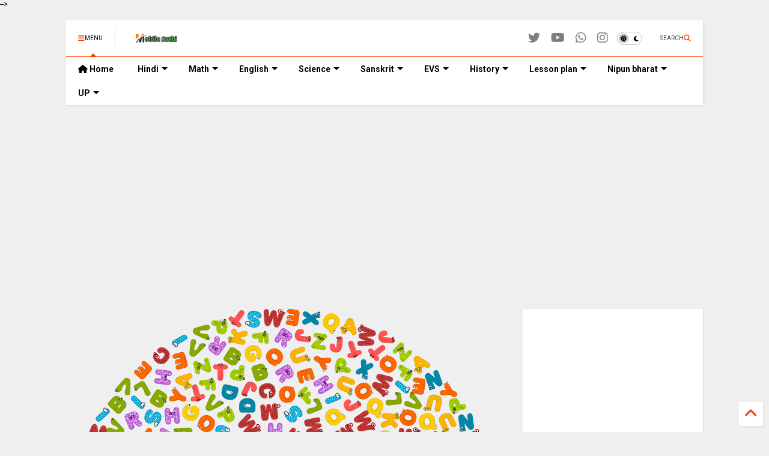

--- FILE ---
content_type: text/html; charset=UTF-8
request_url: https://www.mobilesathi.com/2020/07/magic-words-class-4-english-rainbow-chapter-3.html
body_size: 24272
content:
<!DOCTYPE html>
<html class='v2' dir='ltr' lang='en' xmlns='http://www.w3.org/1999/xhtml' xmlns:b='http://www.google.com/2005/gml/b' xmlns:data='http://www.google.com/2005/gml/data' xmlns:expr='http://www.google.com/2005/gml/expr'>
<!--
<head>
<link href='https://www.blogger.com/static/v1/widgets/335934321-css_bundle_v2.css' rel='stylesheet' type='text/css'/>
<!-- Google tag (gtag.js) -->
<script async='async' src='https://www.googletagmanager.com/gtag/js?id=G-YNHCREK3C2'></script>
<script>
  window.dataLayer = window.dataLayer || [];
  function gtag(){dataLayer.push(arguments);}
  gtag('js', new Date());

  gtag('config', 'G-YNHCREK3C2');
</script>
<script async='async' crossorigin='anonymous' src='https://pagead2.googlesyndication.com/pagead/js/adsbygoogle.js?client=ca-pub-2563696472170842'></script>
-->
<head>
<meta content='9af244d8e8673b18' name='yandex-verification'/>
<link as='style' href='https://cdn.jsdelivr.net/gh/google-git/icon/css/all.min.css' onload='this.onload=null;this.rel=&#39;stylesheet&#39;' rel='preload'/>
<noscript><link href='https://cdn.jsdelivr.net/gh/google-git/icon/css/all.min.css' rel='stylesheet'/></noscript>
<link as='style' href='https://cdn.jsdelivr.net/gh/google-git/icon/v4-shims.css' onload='this.onload=null;this.rel=&#39;stylesheet&#39;' rel='preload'/>
<noscript><link href='https://cdn.jsdelivr.net/gh/google-git/icon/v4-shims.css' rel='stylesheet'/></noscript>
<link href='//cdn.jsdelivr.net' rel='dns-prefetch'/><link href='//1.bp.blogspot.com' rel='dns-prefetch'/><link href='//28.2bp.blogspot.com' rel='dns-prefetch'/><link href='//3.bp.blogspot.com' rel='dns-prefetch'/><link href='//4.bp.blogspot.com' rel='dns-prefetch'/><link href='//www.blogger.com' rel='dns-prefetch'/><link href='//maxcdn.bootstrapcdn.com' rel='dns-prefetch'/><link href='//fonts.googleapis.com' rel='dns-prefetch'/><link href='//use.fontawesome.com' rel='dns-prefetch'/><link href='//ajax.googleapis.com' rel='dns-prefetch'/><link href='//resources.blogblog.com' rel='dns-prefetch'/><link href='//www.facebook.com' rel='dns-prefetch'/><link href='//plus.google.com' rel='dns-prefetch'/><link href='//twitter.com' rel='dns-prefetch'/><link href='//www.youtube.com' rel='dns-prefetch'/><link href='//feedburner.google.com' rel='dns-prefetch'/><link href='//www.pinterest.com' rel='dns-prefetch'/><link href='//www.linkedin.com' rel='dns-prefetch'/><link href='//www.behance.net' rel='dns-prefetch'/><link href='//feeds.feedburner.com' rel='dns-prefetch'/><link href='//github.com' rel='dns-prefetch'/><link href='//player.vimeo.com' rel='dns-prefetch'/><link href='//platform.twitter.com' rel='dns-prefetch'/><link href='//apis.google.com' rel='dns-prefetch'/><link href='//connect.facebook.net' rel='dns-prefetch'/><link href='//cdnjs.cloudflare.com' rel='dns-prefetch'/><link href='//www.google-analytics.com' rel='dns-prefetch'/><link href='//pagead2.googlesyndication.com' rel='dns-prefetch'/><link href='//googleads.g.doubleclick.net' rel='dns-prefetch'/><link href='//www.gstatic.com' rel='dns-prefetch'/><link href='//www.googletagservices.com' rel='dns-prefetch'/><link href='//static.xx.fbcdn.net' rel='dns-prefetch'/><link href='//tpc.googlesyndication.com' rel='dns-prefetch'/><link href='//syndication.twitter.com' rel='dns-prefetch'/><link href='//w.sharethis.com' rel='dns-prefetch'/><link href='//edge.sharethis.com' rel='dns-prefetch'/><link href='//t.sharethis.com' rel='dns-prefetch'/><link href='//x.disq.us' rel='dns-prefetch'/><link href='//s7.addthis.com' rel='dns-prefetch'/>
<meta charset='utf-8'/>
<meta content='#ff6200' name='theme-color'/>
<meta content='width=device-width,initial-scale=1.0,minimum-scale=1.0' name='viewport'/>
<script async='async' src='https://ajax.googleapis.com/ajax/libs/jquery/3.6.3/jquery.js' type='text/javascript'></script>
<script async='async' src='https://cdn.jsdelivr.net/gh/tiennguyenvan/cdn/magone/6.9.91/owl.min.js' type='text/javascript'></script>
<script async='async' id='main-js' src='https://cdn.jsdelivr.net/gh/tiennguyenvan/cdn/magone/6.9.91/main.js' type='text/javascript'></script>
<meta content='text/html; charset=UTF-8' http-equiv='Content-Type'/>
<meta content='blogger' name='generator'/>
<link href='https://www.mobilesathi.com/favicon.ico' rel='icon' type='image/x-icon'/>
<link href='https://www.mobilesathi.com/2020/07/magic-words-class-4-english-rainbow-chapter-3.html' rel='canonical'/>
<link rel="alternate" type="application/atom+xml" title="Mobile Sathi &#9674; UP Board Solutions &amp; Tech Guide for Students - Atom" href="https://www.mobilesathi.com/feeds/posts/default" />
<link rel="alternate" type="application/rss+xml" title="Mobile Sathi &#9674; UP Board Solutions &amp; Tech Guide for Students - RSS" href="https://www.mobilesathi.com/feeds/posts/default?alt=rss" />
<link rel="service.post" type="application/atom+xml" title="Mobile Sathi &#9674; UP Board Solutions &amp; Tech Guide for Students - Atom" href="https://www.blogger.com/feeds/6641913774348167233/posts/default" />

<link rel="alternate" type="application/atom+xml" title="Mobile Sathi &#9674; UP Board Solutions &amp; Tech Guide for Students - Atom" href="https://www.mobilesathi.com/feeds/3080591209011135041/comments/default" />
<!--Can't find substitution for tag [blog.ieCssRetrofitLinks]-->
<link href='https://blogger.googleusercontent.com/img/b/R29vZ2xl/AVvXsEh6TpWe6N-52wxpGwKkXGxlFrYnMBVVvqT_cqBFfnXSBtC43xcQk0_-Ncj_Z7-dqkNM3Z9IVtabEDHRtn2aeRwrhqQ_TwIMs-rmYgkQq-bDpp26ou6zKOW7hsd2J5Ae0YgiYMrX6Rpcqun-/s640/magic+words+class+4+english+rainbow.png' rel='image_src'/>
<meta content='today your learning friend mobile sathi bring to Magic words Class  4 English Rainbow Chapter 3. dear kids and respected teacher we aspect this article will be very helpful to learnig english. if any question regarding this chapter so please drop a comment. we will get back you soon as possibie.' name='description'/>
<meta content='https://www.mobilesathi.com/2020/07/magic-words-class-4-english-rainbow-chapter-3.html' property='og:url'/>
<meta content='Magic words Class  4 English Rainbow Chapter 3' property='og:title'/>
<meta content='today your learning friend mobile sathi bring to Magic words Class  4 English Rainbow Chapter 3. dear kids and respected teacher we aspect this article will be very helpful to learnig english. if any question regarding this chapter so please drop a comment. we will get back you soon as possibie.' property='og:description'/>
<meta content='https://blogger.googleusercontent.com/img/b/R29vZ2xl/AVvXsEh6TpWe6N-52wxpGwKkXGxlFrYnMBVVvqT_cqBFfnXSBtC43xcQk0_-Ncj_Z7-dqkNM3Z9IVtabEDHRtn2aeRwrhqQ_TwIMs-rmYgkQq-bDpp26ou6zKOW7hsd2J5Ae0YgiYMrX6Rpcqun-/w1200-h630-p-k-no-nu/magic+words+class+4+english+rainbow.png' property='og:image'/>
<title>
Magic words Class  4 English Rainbow Chapter 3 | Mobile Sathi &#9674; UP Board Solutions &amp; Tech Guide for Students
</title>
<meta content='article' property='og:type'/>
<meta content='https://blogger.googleusercontent.com/img/b/R29vZ2xl/AVvXsEh6TpWe6N-52wxpGwKkXGxlFrYnMBVVvqT_cqBFfnXSBtC43xcQk0_-Ncj_Z7-dqkNM3Z9IVtabEDHRtn2aeRwrhqQ_TwIMs-rmYgkQq-bDpp26ou6zKOW7hsd2J5Ae0YgiYMrX6Rpcqun-/w600-h315-p-k-no-nu/magic+words+class+4+english+rainbow.png' property='og:image'/>
<meta content='600' property='og:image:width'/>
<meta content='315' property='og:image:height'/>
<meta content='https://blogger.googleusercontent.com/img/b/R29vZ2xl/AVvXsEh6TpWe6N-52wxpGwKkXGxlFrYnMBVVvqT_cqBFfnXSBtC43xcQk0_-Ncj_Z7-dqkNM3Z9IVtabEDHRtn2aeRwrhqQ_TwIMs-rmYgkQq-bDpp26ou6zKOW7hsd2J5Ae0YgiYMrX6Rpcqun-/w1200-h630-p-k-no-nu/magic+words+class+4+english+rainbow.png' property='twitter:image'/>
<meta content='summary_large_image' name='twitter:card'/>
<link as='image' href='https://blogger.googleusercontent.com/img/b/R29vZ2xl/AVvXsEh6TpWe6N-52wxpGwKkXGxlFrYnMBVVvqT_cqBFfnXSBtC43xcQk0_-Ncj_Z7-dqkNM3Z9IVtabEDHRtn2aeRwrhqQ_TwIMs-rmYgkQq-bDpp26ou6zKOW7hsd2J5Ae0YgiYMrX6Rpcqun-/s640/magic+words+class+4+english+rainbow.png' rel='preload'/>
<meta content='Mobile Sathi ◊ UP Board Solutions &amp; Tech Guide for Students' property='og:site_name'/>

<meta property='fb:app_id' content='403849583055028'/>


<script type='text/javascript'>var FACEBOOK_APP_ID = '403849583055028';</script>
<!--dis-bing-index-archive-pages-start-->
<style type='text/css'>@font-face{font-family:'Roboto';font-style:normal;font-weight:400;font-stretch:100%;font-display:swap;src:url(//fonts.gstatic.com/s/roboto/v50/KFO7CnqEu92Fr1ME7kSn66aGLdTylUAMa3GUBHMdazTgWw.woff2)format('woff2');unicode-range:U+0460-052F,U+1C80-1C8A,U+20B4,U+2DE0-2DFF,U+A640-A69F,U+FE2E-FE2F;}@font-face{font-family:'Roboto';font-style:normal;font-weight:400;font-stretch:100%;font-display:swap;src:url(//fonts.gstatic.com/s/roboto/v50/KFO7CnqEu92Fr1ME7kSn66aGLdTylUAMa3iUBHMdazTgWw.woff2)format('woff2');unicode-range:U+0301,U+0400-045F,U+0490-0491,U+04B0-04B1,U+2116;}@font-face{font-family:'Roboto';font-style:normal;font-weight:400;font-stretch:100%;font-display:swap;src:url(//fonts.gstatic.com/s/roboto/v50/KFO7CnqEu92Fr1ME7kSn66aGLdTylUAMa3CUBHMdazTgWw.woff2)format('woff2');unicode-range:U+1F00-1FFF;}@font-face{font-family:'Roboto';font-style:normal;font-weight:400;font-stretch:100%;font-display:swap;src:url(//fonts.gstatic.com/s/roboto/v50/KFO7CnqEu92Fr1ME7kSn66aGLdTylUAMa3-UBHMdazTgWw.woff2)format('woff2');unicode-range:U+0370-0377,U+037A-037F,U+0384-038A,U+038C,U+038E-03A1,U+03A3-03FF;}@font-face{font-family:'Roboto';font-style:normal;font-weight:400;font-stretch:100%;font-display:swap;src:url(//fonts.gstatic.com/s/roboto/v50/KFO7CnqEu92Fr1ME7kSn66aGLdTylUAMawCUBHMdazTgWw.woff2)format('woff2');unicode-range:U+0302-0303,U+0305,U+0307-0308,U+0310,U+0312,U+0315,U+031A,U+0326-0327,U+032C,U+032F-0330,U+0332-0333,U+0338,U+033A,U+0346,U+034D,U+0391-03A1,U+03A3-03A9,U+03B1-03C9,U+03D1,U+03D5-03D6,U+03F0-03F1,U+03F4-03F5,U+2016-2017,U+2034-2038,U+203C,U+2040,U+2043,U+2047,U+2050,U+2057,U+205F,U+2070-2071,U+2074-208E,U+2090-209C,U+20D0-20DC,U+20E1,U+20E5-20EF,U+2100-2112,U+2114-2115,U+2117-2121,U+2123-214F,U+2190,U+2192,U+2194-21AE,U+21B0-21E5,U+21F1-21F2,U+21F4-2211,U+2213-2214,U+2216-22FF,U+2308-230B,U+2310,U+2319,U+231C-2321,U+2336-237A,U+237C,U+2395,U+239B-23B7,U+23D0,U+23DC-23E1,U+2474-2475,U+25AF,U+25B3,U+25B7,U+25BD,U+25C1,U+25CA,U+25CC,U+25FB,U+266D-266F,U+27C0-27FF,U+2900-2AFF,U+2B0E-2B11,U+2B30-2B4C,U+2BFE,U+3030,U+FF5B,U+FF5D,U+1D400-1D7FF,U+1EE00-1EEFF;}@font-face{font-family:'Roboto';font-style:normal;font-weight:400;font-stretch:100%;font-display:swap;src:url(//fonts.gstatic.com/s/roboto/v50/KFO7CnqEu92Fr1ME7kSn66aGLdTylUAMaxKUBHMdazTgWw.woff2)format('woff2');unicode-range:U+0001-000C,U+000E-001F,U+007F-009F,U+20DD-20E0,U+20E2-20E4,U+2150-218F,U+2190,U+2192,U+2194-2199,U+21AF,U+21E6-21F0,U+21F3,U+2218-2219,U+2299,U+22C4-22C6,U+2300-243F,U+2440-244A,U+2460-24FF,U+25A0-27BF,U+2800-28FF,U+2921-2922,U+2981,U+29BF,U+29EB,U+2B00-2BFF,U+4DC0-4DFF,U+FFF9-FFFB,U+10140-1018E,U+10190-1019C,U+101A0,U+101D0-101FD,U+102E0-102FB,U+10E60-10E7E,U+1D2C0-1D2D3,U+1D2E0-1D37F,U+1F000-1F0FF,U+1F100-1F1AD,U+1F1E6-1F1FF,U+1F30D-1F30F,U+1F315,U+1F31C,U+1F31E,U+1F320-1F32C,U+1F336,U+1F378,U+1F37D,U+1F382,U+1F393-1F39F,U+1F3A7-1F3A8,U+1F3AC-1F3AF,U+1F3C2,U+1F3C4-1F3C6,U+1F3CA-1F3CE,U+1F3D4-1F3E0,U+1F3ED,U+1F3F1-1F3F3,U+1F3F5-1F3F7,U+1F408,U+1F415,U+1F41F,U+1F426,U+1F43F,U+1F441-1F442,U+1F444,U+1F446-1F449,U+1F44C-1F44E,U+1F453,U+1F46A,U+1F47D,U+1F4A3,U+1F4B0,U+1F4B3,U+1F4B9,U+1F4BB,U+1F4BF,U+1F4C8-1F4CB,U+1F4D6,U+1F4DA,U+1F4DF,U+1F4E3-1F4E6,U+1F4EA-1F4ED,U+1F4F7,U+1F4F9-1F4FB,U+1F4FD-1F4FE,U+1F503,U+1F507-1F50B,U+1F50D,U+1F512-1F513,U+1F53E-1F54A,U+1F54F-1F5FA,U+1F610,U+1F650-1F67F,U+1F687,U+1F68D,U+1F691,U+1F694,U+1F698,U+1F6AD,U+1F6B2,U+1F6B9-1F6BA,U+1F6BC,U+1F6C6-1F6CF,U+1F6D3-1F6D7,U+1F6E0-1F6EA,U+1F6F0-1F6F3,U+1F6F7-1F6FC,U+1F700-1F7FF,U+1F800-1F80B,U+1F810-1F847,U+1F850-1F859,U+1F860-1F887,U+1F890-1F8AD,U+1F8B0-1F8BB,U+1F8C0-1F8C1,U+1F900-1F90B,U+1F93B,U+1F946,U+1F984,U+1F996,U+1F9E9,U+1FA00-1FA6F,U+1FA70-1FA7C,U+1FA80-1FA89,U+1FA8F-1FAC6,U+1FACE-1FADC,U+1FADF-1FAE9,U+1FAF0-1FAF8,U+1FB00-1FBFF;}@font-face{font-family:'Roboto';font-style:normal;font-weight:400;font-stretch:100%;font-display:swap;src:url(//fonts.gstatic.com/s/roboto/v50/KFO7CnqEu92Fr1ME7kSn66aGLdTylUAMa3OUBHMdazTgWw.woff2)format('woff2');unicode-range:U+0102-0103,U+0110-0111,U+0128-0129,U+0168-0169,U+01A0-01A1,U+01AF-01B0,U+0300-0301,U+0303-0304,U+0308-0309,U+0323,U+0329,U+1EA0-1EF9,U+20AB;}@font-face{font-family:'Roboto';font-style:normal;font-weight:400;font-stretch:100%;font-display:swap;src:url(//fonts.gstatic.com/s/roboto/v50/KFO7CnqEu92Fr1ME7kSn66aGLdTylUAMa3KUBHMdazTgWw.woff2)format('woff2');unicode-range:U+0100-02BA,U+02BD-02C5,U+02C7-02CC,U+02CE-02D7,U+02DD-02FF,U+0304,U+0308,U+0329,U+1D00-1DBF,U+1E00-1E9F,U+1EF2-1EFF,U+2020,U+20A0-20AB,U+20AD-20C0,U+2113,U+2C60-2C7F,U+A720-A7FF;}@font-face{font-family:'Roboto';font-style:normal;font-weight:400;font-stretch:100%;font-display:swap;src:url(//fonts.gstatic.com/s/roboto/v50/KFO7CnqEu92Fr1ME7kSn66aGLdTylUAMa3yUBHMdazQ.woff2)format('woff2');unicode-range:U+0000-00FF,U+0131,U+0152-0153,U+02BB-02BC,U+02C6,U+02DA,U+02DC,U+0304,U+0308,U+0329,U+2000-206F,U+20AC,U+2122,U+2191,U+2193,U+2212,U+2215,U+FEFF,U+FFFD;}@font-face{font-family:'Roboto';font-style:normal;font-weight:700;font-stretch:100%;font-display:swap;src:url(//fonts.gstatic.com/s/roboto/v50/KFO7CnqEu92Fr1ME7kSn66aGLdTylUAMa3GUBHMdazTgWw.woff2)format('woff2');unicode-range:U+0460-052F,U+1C80-1C8A,U+20B4,U+2DE0-2DFF,U+A640-A69F,U+FE2E-FE2F;}@font-face{font-family:'Roboto';font-style:normal;font-weight:700;font-stretch:100%;font-display:swap;src:url(//fonts.gstatic.com/s/roboto/v50/KFO7CnqEu92Fr1ME7kSn66aGLdTylUAMa3iUBHMdazTgWw.woff2)format('woff2');unicode-range:U+0301,U+0400-045F,U+0490-0491,U+04B0-04B1,U+2116;}@font-face{font-family:'Roboto';font-style:normal;font-weight:700;font-stretch:100%;font-display:swap;src:url(//fonts.gstatic.com/s/roboto/v50/KFO7CnqEu92Fr1ME7kSn66aGLdTylUAMa3CUBHMdazTgWw.woff2)format('woff2');unicode-range:U+1F00-1FFF;}@font-face{font-family:'Roboto';font-style:normal;font-weight:700;font-stretch:100%;font-display:swap;src:url(//fonts.gstatic.com/s/roboto/v50/KFO7CnqEu92Fr1ME7kSn66aGLdTylUAMa3-UBHMdazTgWw.woff2)format('woff2');unicode-range:U+0370-0377,U+037A-037F,U+0384-038A,U+038C,U+038E-03A1,U+03A3-03FF;}@font-face{font-family:'Roboto';font-style:normal;font-weight:700;font-stretch:100%;font-display:swap;src:url(//fonts.gstatic.com/s/roboto/v50/KFO7CnqEu92Fr1ME7kSn66aGLdTylUAMawCUBHMdazTgWw.woff2)format('woff2');unicode-range:U+0302-0303,U+0305,U+0307-0308,U+0310,U+0312,U+0315,U+031A,U+0326-0327,U+032C,U+032F-0330,U+0332-0333,U+0338,U+033A,U+0346,U+034D,U+0391-03A1,U+03A3-03A9,U+03B1-03C9,U+03D1,U+03D5-03D6,U+03F0-03F1,U+03F4-03F5,U+2016-2017,U+2034-2038,U+203C,U+2040,U+2043,U+2047,U+2050,U+2057,U+205F,U+2070-2071,U+2074-208E,U+2090-209C,U+20D0-20DC,U+20E1,U+20E5-20EF,U+2100-2112,U+2114-2115,U+2117-2121,U+2123-214F,U+2190,U+2192,U+2194-21AE,U+21B0-21E5,U+21F1-21F2,U+21F4-2211,U+2213-2214,U+2216-22FF,U+2308-230B,U+2310,U+2319,U+231C-2321,U+2336-237A,U+237C,U+2395,U+239B-23B7,U+23D0,U+23DC-23E1,U+2474-2475,U+25AF,U+25B3,U+25B7,U+25BD,U+25C1,U+25CA,U+25CC,U+25FB,U+266D-266F,U+27C0-27FF,U+2900-2AFF,U+2B0E-2B11,U+2B30-2B4C,U+2BFE,U+3030,U+FF5B,U+FF5D,U+1D400-1D7FF,U+1EE00-1EEFF;}@font-face{font-family:'Roboto';font-style:normal;font-weight:700;font-stretch:100%;font-display:swap;src:url(//fonts.gstatic.com/s/roboto/v50/KFO7CnqEu92Fr1ME7kSn66aGLdTylUAMaxKUBHMdazTgWw.woff2)format('woff2');unicode-range:U+0001-000C,U+000E-001F,U+007F-009F,U+20DD-20E0,U+20E2-20E4,U+2150-218F,U+2190,U+2192,U+2194-2199,U+21AF,U+21E6-21F0,U+21F3,U+2218-2219,U+2299,U+22C4-22C6,U+2300-243F,U+2440-244A,U+2460-24FF,U+25A0-27BF,U+2800-28FF,U+2921-2922,U+2981,U+29BF,U+29EB,U+2B00-2BFF,U+4DC0-4DFF,U+FFF9-FFFB,U+10140-1018E,U+10190-1019C,U+101A0,U+101D0-101FD,U+102E0-102FB,U+10E60-10E7E,U+1D2C0-1D2D3,U+1D2E0-1D37F,U+1F000-1F0FF,U+1F100-1F1AD,U+1F1E6-1F1FF,U+1F30D-1F30F,U+1F315,U+1F31C,U+1F31E,U+1F320-1F32C,U+1F336,U+1F378,U+1F37D,U+1F382,U+1F393-1F39F,U+1F3A7-1F3A8,U+1F3AC-1F3AF,U+1F3C2,U+1F3C4-1F3C6,U+1F3CA-1F3CE,U+1F3D4-1F3E0,U+1F3ED,U+1F3F1-1F3F3,U+1F3F5-1F3F7,U+1F408,U+1F415,U+1F41F,U+1F426,U+1F43F,U+1F441-1F442,U+1F444,U+1F446-1F449,U+1F44C-1F44E,U+1F453,U+1F46A,U+1F47D,U+1F4A3,U+1F4B0,U+1F4B3,U+1F4B9,U+1F4BB,U+1F4BF,U+1F4C8-1F4CB,U+1F4D6,U+1F4DA,U+1F4DF,U+1F4E3-1F4E6,U+1F4EA-1F4ED,U+1F4F7,U+1F4F9-1F4FB,U+1F4FD-1F4FE,U+1F503,U+1F507-1F50B,U+1F50D,U+1F512-1F513,U+1F53E-1F54A,U+1F54F-1F5FA,U+1F610,U+1F650-1F67F,U+1F687,U+1F68D,U+1F691,U+1F694,U+1F698,U+1F6AD,U+1F6B2,U+1F6B9-1F6BA,U+1F6BC,U+1F6C6-1F6CF,U+1F6D3-1F6D7,U+1F6E0-1F6EA,U+1F6F0-1F6F3,U+1F6F7-1F6FC,U+1F700-1F7FF,U+1F800-1F80B,U+1F810-1F847,U+1F850-1F859,U+1F860-1F887,U+1F890-1F8AD,U+1F8B0-1F8BB,U+1F8C0-1F8C1,U+1F900-1F90B,U+1F93B,U+1F946,U+1F984,U+1F996,U+1F9E9,U+1FA00-1FA6F,U+1FA70-1FA7C,U+1FA80-1FA89,U+1FA8F-1FAC6,U+1FACE-1FADC,U+1FADF-1FAE9,U+1FAF0-1FAF8,U+1FB00-1FBFF;}@font-face{font-family:'Roboto';font-style:normal;font-weight:700;font-stretch:100%;font-display:swap;src:url(//fonts.gstatic.com/s/roboto/v50/KFO7CnqEu92Fr1ME7kSn66aGLdTylUAMa3OUBHMdazTgWw.woff2)format('woff2');unicode-range:U+0102-0103,U+0110-0111,U+0128-0129,U+0168-0169,U+01A0-01A1,U+01AF-01B0,U+0300-0301,U+0303-0304,U+0308-0309,U+0323,U+0329,U+1EA0-1EF9,U+20AB;}@font-face{font-family:'Roboto';font-style:normal;font-weight:700;font-stretch:100%;font-display:swap;src:url(//fonts.gstatic.com/s/roboto/v50/KFO7CnqEu92Fr1ME7kSn66aGLdTylUAMa3KUBHMdazTgWw.woff2)format('woff2');unicode-range:U+0100-02BA,U+02BD-02C5,U+02C7-02CC,U+02CE-02D7,U+02DD-02FF,U+0304,U+0308,U+0329,U+1D00-1DBF,U+1E00-1E9F,U+1EF2-1EFF,U+2020,U+20A0-20AB,U+20AD-20C0,U+2113,U+2C60-2C7F,U+A720-A7FF;}@font-face{font-family:'Roboto';font-style:normal;font-weight:700;font-stretch:100%;font-display:swap;src:url(//fonts.gstatic.com/s/roboto/v50/KFO7CnqEu92Fr1ME7kSn66aGLdTylUAMa3yUBHMdazQ.woff2)format('woff2');unicode-range:U+0000-00FF,U+0131,U+0152-0153,U+02BB-02BC,U+02C6,U+02DA,U+02DC,U+0304,U+0308,U+0329,U+2000-206F,U+20AC,U+2122,U+2191,U+2193,U+2212,U+2215,U+FEFF,U+FFFD;}</style>
<style id='page-skin-1' type='text/css'><!--
/*
-----------------------------------------------------------------------------
Template Name: MagOne
Template URI: https://sneeit.com/magone-multi-purpose-blogger-magazine-template/
Author: Tien Nguyen
Author URI: https://sneeit.com
Description: MagOne - Responsive Newspaper and Magazine Blogger Template
Version: 6.9.91
- Fixed: header social icons not stay in line in mobile devices
-----------------------------------------------------------------------------
----------------------------------------------------------------------------- */
/* Variable definitions
=======================
<Variable name="keycolor" description="Main Color" type="color" default="#FF3D00"/>
<Group description="Site" selector="body">
<Variable name="body.font" description="Font" type="font" default="normal normal 12px 'Roboto', sans-serif"/>
<Variable name="site.text.color" description="Text Color" type="color" default="#000000"/>
<Variable name="body.text.font" description="MagOne Body Font" type="font" default="15px Roboto, sans-serif"/>
<Variable name="body.link.color" description="MagOne Body Link color" type="color" default="#2196f3"/>
</Group>
<Group description="Backgrounds" selector="body">
<Variable name="body.background.color" description="Body Background" type="color" default="#efefef"/>
<Variable name="content.background.color" description="Entire Blog Background" type="color" default="#efefef"/>
<Variable name="header.background.color" description="Header Background" type="color" default="#ffffff"/>
</Group>
<Group description="Menu" selector="#PageList1">
<Variable name="menufont" description="Menu Main Items Font" type="font" default="normal bold 14px 'Roboto', sans-serif"/>
<Variable name="menucolor" description="Menu Main Items Color" type="color" default="#000000"/>
<Variable name="menucolorhover" description="Menu Main Items Hover Color" type="color" default="#777777"/>
<Variable name="menubackground" description="Menu Main Items Background" type="color" default="#ffffff"/>
<Variable name="menubackgroundhover" description="Menu Main Items Hover Background" type="color" default="#ffffff"/>
<Variable name="menusubcolor" description="Menu Sub Items Color" type="color" default="#cccccc"/>
<Variable name="menusubcolorhover" description="Menu Sub Items Hover Color" type="color" default="#ffffff"/>
<Variable name="menusubbackground" description="Menu Sub Items Background" type="color" default="#333333"/>
<Variable name="menucurcolor" description="Selected Menu Main Item Color" type="color" default="#FFFFFF"/>
<Variable name="menucurbackground" description="Selected Menu Main Item Background" type="color" default="#FF3D00"/>
</Group>
<Group description="Links" selector="body">
<Variable name="link.color" description="Link Color" type="color" default="#ff3d00"/>
<Variable name="link.visited.color" description="Visited Color" type="color" default="#EA3A00"/>
<Variable name="link.hover.color" description="Hover Color" type="color" default="#FF4D11"/>
</Group>
<Group description="Widgets - Gadgets" selector="#primary .widget">
<Variable name="wid.bg.color" description="Widget Background Color" type="color" default="#ffffff"/>
<Variable name="feedwid.title.font" description="Article Widgets Title" type="font" default="normal bold 23px 'Roboto', sans-serif"/>
<Variable name="sidewid.title.font" description="Right Sidebar Widgets Title" type="font" default="normal normal 16px 'Roboto', sans-serif"/>
<Variable name="blockitembghv" description="Background of Items in Blocks when Hover" type="color" default="#000000"/>
</Group>
<Group description="Post" selector="h1.post-title">
<Variable name="post.title.font" description="Post Title" type="font" default="normal normal 40px 'Roboto', sans-serif"/>
<Variable name="post.body.font" description="Post Body" type="font" default="normal normal 16px 'Roboto', sans-serif"/>
</Group>
<Group description="Slider" selector=".widget.slider">
<Variable name="slider.title.font" description="Slider Item Title" type="font" default="normal 400 30px 'Roboto', sans-serif"/>
<Variable name="posts.title.color" description="MagOne Post title color" type="color" default="#ffffff"/>
<Variable name="posts.icons.color" description="MagOne Post icons color" type="color" default="#ffffff"/>
<Variable name="tabs.font" description="MagOne Tabs Font" type="font" default="700 normal 15px Roboto"/>
<Variable name="labels.text.color" description="MagOne Label text color" type="color" default="#ffffff"/>
<Variable name="labels.background.color" description="MagOne Label bg color" type="color" default="#ffffff"/>
</Group>
<Variable name="body.background" description="Body Background" type="background"
color="#efefef" default="$(color) none repeat scroll top left"/>
<Variable name="body.background.override" description="Body Background Override" type="string" default=""/>
<Variable name="body.background.gradient.cap" description="Body Gradient Cap" type="url"
default="url(//www.blogblog.com/1kt/simple/gradients_light.png)"/>
<Variable name="body.background.gradient.tile" description="Body Gradient Tile" type="url"
default="url(//www.blogblog.com/1kt/simple/body_gradient_tile_light.png)"/>
<Group description="Dark Mode Site" selector="site">
<Variable name="darkkeycolor" description="Main Color for Dark Mode" type="color" default="#f6aa63"/>
<Variable name="darksite.text.color" description="Text Color for Dark Mode" type="color" default="#FFFFFF"/>
<Variable name="darkbody.background.color" description="Body Background for Dark Mode" type="color" default="#333333"/>
<Variable name="darkcontent.background.color" description="Entire Blog Background for Dark Mode" type="color" default="#212121"/>
<Variable name="darkheader.background.color" description="Header Background for Dark Mode" type="color" default="#181818"/>
<Variable name="darkmenucolor" description="Menu Main Items Color for Dark Mode" type="color" default="#eeeeee"/>
<Variable name="darkmenucolorhover" description="Menu Main Items Hover Color for Dark Mode" type="color" default="#cccccc"/>
<Variable name="darkmenubackground" description="Menu Main Items Background for Dark Mode" type="color" default="#181818"/>
<Variable name="darkmenubackgroundhover" description="Menu Main Items Hover Background for Dark Mode" type="color" default="#121212"/>
<Variable name="darkmenusubcolor" description="Menu Sub Items Color for Dark Mode" type="color" default="#cccccc"/>
<Variable name="darkmenusubcolorhover" description="Menu Sub Items Hover Color for Dark Mode" type="color" default="#ffffff"/>
<Variable name="darkmenusubbackground" description="Menu Sub Items Background for Dark Mode" type="color" default="#333333"/>
<Variable name="darkmenucurcolor" description="Selected Menu Main Item Color for Dark Mode" type="color" default="#FFFFFF"/>
<Variable name="darkmenucurbackground" description="Selected Menu Main Item Background for Dark Mode" type="color" default="#f6aa63"/>
<Variable name="darklink.color" description="Link Color for Dark Mode" type="color" default="#f6aa63"/>
<Variable name="darklink.visited.color" description="Visited Color for Dark Mode" type="color" default="#d8873a"/>
<Variable name="darklink.hover.color" description="Hover Color for Dark Mode" type="color" default="#ffbb7b"/>
<Variable name="darkwid.bg.color" description="Widget Background Color for Dark Mode" type="color" default="#181818"/>
<Variable name="posts.background.color" description="MagOne Blogger Comment Form Background Color" type="color" default="#ffffff"/>
<Variable name="body.text.color" description="MagOne Comment Form Text Color" type="color" default="#000000"/>
</Group>
*/
/*Variable Apply Here*/
a:link {text-decoration:none;color: #ff3d00;}
[data-mode="dark"] a:link {color: #f6aa63;}
a:visited {text-decoration:none;color: #ea3a00;}
[data-mode="dark"] a:visited {color: #d8873a;}
a:hover {color: #ff4d11; border-color: inherit!important}
body {font: normal normal 12px 'Roboto', sans-serif;color: #000000;background: #efefef none repeat scroll top left;}
.header-button .inner span, .header-social-icons ul li a, .header-social-icons ul li a:link, input,
.tab-link.active .tab-link-inner,  .feed.widget.ticker .item-title a, .feed.widget.list .item-title a, .feed.widget.list .meta-item-author,
.feed.widget.list .meta-item-date, .feed.widget.one .meta-item, .feed.widget.complex .item-title a,
.feed.widget.three .meta-item, .feed.widget.blogging .item-title a, .feed.widget.blogging .meta-item,
.feed.widget.right .meta-item, .feed.widget.left .meta-item,
.feed.widget.left .item .item-title a, .feed.widget.right .item .item-title a,
#footer .widget[id*="List"] li a, #footer .widget.social_icons li a,
a.post-meta, .shortcode-tab ul.tab-header li.ui-state-active a, .shortcode-vtab ul.tab-header li.ui-state-active a,
.shortcode-accordion .ui-state-active .accordion-title, .post-page-button.active, a.comments-title,
a.comment-date, .blogger-alt-comments .comment-header .datetime.secondary-text a,
.comment-footer a span, .blogger-alt-comments .comment-actions.secondary-text a {
color: #000000;
}
[data-mode="dark"] {color: #ffffff;background-color: #333333}
[data-mode="dark"] select, [data-mode="dark"] input, [data-mode="dark"] textarea {color: #ffffff; background-color: #111}
[data-mode="dark"] .header-button .inner span, [data-mode="dark"] .header-social-icons ul li a, [data-mode="dark"] .header-social-icons ul li a:link,
[data-mode="dark"] input, [data-mode="dark"] .tab-link.active .tab-link-inner,
[data-mode="dark"] .feed.widget.ticker .item-title a, [data-mode="dark"] .feed.widget.list .item-title a, [data-mode="dark"] .feed.widget.list .meta-item-author,
[data-mode="dark"] .feed.widget.list .meta-item-date, [data-mode="dark"] .feed.widget.one .meta-item, [data-mode="dark"] .feed.widget.complex .item-title a,
[data-mode="dark"] .feed.widget.three .meta-item, [data-mode="dark"] .feed.widget.blogging .item-title a, [data-mode="dark"] .feed.widget.blogging .meta-item,
[data-mode="dark"] .feed.widget.right .meta-item, [data-mode="dark"] .feed.widget.left .meta-item,
[data-mode="dark"] .feed.widget.left .item .item-title a, [data-mode="dark"] .feed.widget.right .item .item-title a,
[data-mode="dark"] #footer .widget[id*="List"] li a, [data-mode="dark"] #footer .widget.social_icons li a,
[data-mode="dark"] a.post-meta, [data-mode="dark"] .shortcode-tab ul.tab-header li.ui-state-active a,
[data-mode="dark"] .shortcode-vtab ul.tab-header li.ui-state-active a,
[data-mode="dark"] .shortcode-accordion .ui-state-active .accordion-title, [data-mode="dark"] .post-page-button.active,
[data-mode="dark"] a.comments-title, [data-mode="dark"] a.comment-date, [data-mode="dark"] .blogger-alt-comments .comment-header .datetime.secondary-text a,
[data-mode="dark"] .comment-footer a span, [data-mode="dark"] .blogger-alt-comments .comment-actions.secondary-text a {
color: #ffffff;
}
[data-mode="dark"] a:hover {color: #ffbb7b;}
.color {color: #ff3d00;}
[data-mode="dark"] .color {color: #f6aa63;}
.border {border-color: #ff3d00;}
[data-mode="dark"] .border {border-color: #f6aa63;}
.bg {background-color: #ff3d00;}
[data-mode="dark"] .bg {background-color: #f6aa63;}
.header-bg, #header.sticky {background-color:#ffffff;}
[data-mode="dark"] .header-bg, [data-mode="dark"] #header.sticky {background-color:#181818;}
#sidebar .widget, .feed.widget.ticker .widget-content, .feed.widget .item, .feed.widget.blogging .widget-content,
#blog-pager a, .post-body-inner table, a.feed-widget-pagination-button, .post-page-button,
.shortcode-tab, .shortcode-vtab, .shortcode-accordion, a.archive-page-pagination-button,
a.scroll-up, .post-share-buttons-url, .footer-inner, .locked-content, .post-related-inner,
.comment-form-message, .shortcode-message .message-content, .wrapper.white-post-inner .post-body-inner
{
background: #ffffff
}
[data-mode="dark"] #sidebar .widget, [data-mode="dark"] .feed.widget.ticker .widget-content, [data-mode="dark"] .feed.widget .item,
[data-mode="dark"] .feed.widget.blogging .widget-content, [data-mode="dark"] #blog-pager a,
[data-mode="dark"] .post-body-inner table, [data-mode="dark"] a.feed-widget-pagination-button, [data-mode="dark"] .post-page-button,
[data-mode="dark"] .shortcode-tab, [data-mode="dark"] .shortcode-vtab, [data-mode="dark"] .shortcode-accordion, [data-mode="dark"] a.archive-page-pagination-button,
[data-mode="dark"] a.scroll-up, [data-mode="dark"] .post-share-buttons-url, [data-mode="dark"] .footer-inner, [data-mode="dark"] .locked-content, [data-mode="dark"] .post-related-inner,
[data-mode="dark"] .comment-form-message, [data-mode="dark"] .shortcode-message .message-content, [data-mode="dark"] .wrapper.white-post-inner .post-body-inner
{
background: #181818
}
.wrapper {background-color:#efefef;max-width: 100%;margin: auto;opacity: 0}
[data-mode="dark"] .wrapper {background-color:#212121}
a.comments-title.active {background-color: #efefef}
[data-mode="dark"] a.comments-title.active {background-color: #212121}
.wrapper.preview {opacity: 1}
.post-body {font: normal normal 16px 'Roboto', sans-serif;}
.main-menu {border-top: 1px solid #ff3d00;}
[data-mode="dark"] .main-menu {border-top: 1px solid #f6aa63;}
.main-menu ul.sub-menu li:hover > a {border-left: 2px solid #ff3d00;}
[data-mode="dark"] .main-menu ul.sub-menu li:hover > a {border-left-color: #f6aa63;}
.main-menu .menu-item-mega > .menu-item-inner > .sub-menu > li li:hover a {border-left: 1px solid #ff3d00;}
[data-mode="dark"] .main-menu .menu-item-mega > .menu-item-inner > .sub-menu > li li:hover a {border-left: 1px solid #f6aa63;}
.main-menu ul.sub-menu li:hover > a,
.main-menu .menu-item-mega > .menu-item-inner > .sub-menu,
.main-menu .menu-item-mega > .menu-item-inner > .sub-menu > li li:hover a {border-color: #ff3d00!important;}
[data-mode="dark"] .main-menu ul.sub-menu li:hover > a,
[data-mode="dark"] .main-menu .menu-item-mega > .menu-item-inner > .sub-menu,
[data-mode="dark"] .main-menu .menu-item-mega > .menu-item-inner > .sub-menu > li li:hover a {border-color: #f6aa63!important;}
.header-social-icons ul li a:hover {color: #ff3d00;}
[data-mode="dark"] .header-social-icons ul li a:hover {color: #f6aa63;}
.feed-widget-header .widget-title {font: normal bold 23px 'Roboto', sans-serif;}
.slider-item .item-readmore:hover {background: #ff3d00}
[data-mode="dark"] .slider-item .item-readmore:hover {background: #f6aa63}
.owl-dot.active {background: #ff3d00;}
[data-mode="dark"] .owl-dot.active {background: #f6aa63;}
#main-sidebar .widget > h2, #main-sidebar .feed-widget-header, #main-sidebar .feed-widget-header h2 {font: normal normal 16px 'Roboto', sans-serif;}
#main-sidebar .widget.FollowByEmail .follow-by-email-submit {background: #ff3d00;}
[data-mode="dark"] #main-sidebar .widget.FollowByEmail .follow-by-email-submit {background: #f6aa63;}
#footer .widget.social_icons li a:hover {color: #ff3d00;}
[data-mode="dark"] #footer .widget.social_icons li a:hover {color: #f6aa63;}
#footer .FollowByEmail .follow-by-email-submit {background: #ff3d00;}
[data-mode="dark"] #footer .FollowByEmail .follow-by-email-submit {background: #f6aa63;}
h1.post-title {font: normal normal 40px 'Roboto', sans-serif;}
.feed.widget .feed-widget-header {border-color: #ff3d00;}
[data-mode="dark"] .feed.widget .feed-widget-header {border-color: #f6aa63;}
.feed.widget.box-title h2.widget-title {background: #ff3d00;}
[data-mode="dark"] .feed.widget.box-title h2.widget-title {background: #f6aa63;}
.social_counter {color: #ff3d00}
[data-mode="dark"] .social_counter {color: #f6aa63}
.social_counter .button {background: #ff3d00}
[data-mode="dark"] .social_counter .button {background: #f6aa63}
.main-menu {background: #ffffff;}
[data-mode="dark"] .main-menu {background: #181818;}
.main-menu ul.menu > li > a {color: #000000;font: normal bold 14px 'Roboto', sans-serif;}
[data-mode="dark"] .main-menu ul.menu > li > a {color: #eeeeee}
.main-menu ul.menu > li:hover > a {color: #777777;background: #ffffff;}
[data-mode="dark"] .main-menu ul.menu > li:hover > a {color: #cccccc;background: #121212;}
.main-menu ul.sub-menu,
.main-menu .menu-item-mega-label .menu-item-inner {	background: #333333; }
[data-mode="dark"] .main-menu ul.sub-menu,
[data-mode="dark"] .main-menu .menu-item-mega-label .menu-item-inner {	background: #333333; }
.main-menu ul.sub-menu a { color: #cccccc; }
[data-mode="dark"] .main-menu ul.sub-menu a { color: #cccccc; }
.main-menu ul.sub-menu li:hover > a { color: #ffffff; }
[data-mode="dark"] .main-menu ul.sub-menu li:hover > a { color: #ffffff; }
.main-menu ul.menu > li.menu-item-current > a {background: #ff3d00; color: #ffffff!important;}
[data-mode="dark"] .main-menu ul.menu > li.menu-item-current > a {background: #f6aa63; color: #ffffff!important;}
.feed.widget .thumbnail { background: #000000 }
.mobile-menu .menu { border-top: 1px solid #ff3d00; }
[data-mode="dark"] .mobile-menu .menu { border-top: 1px solid #f6aa63; }
.slider-item .item-title {font:normal 400 30px 'Roboto', sans-serif}
input, select, textarea, checkbox, radio {background: none}
form a[class*="button"],
form button[class*="button"],
form input[class*="button"],
form input[type="submit"]{background:#ff3d00!important}
[data-mode="dark"] form a[class*="button"],
[data-mode="dark"] form button[class*="button"],
[data-mode="dark"] form input[class*="button"],
[data-mode="dark"] form input[type="submit"]{background:#f6aa63!important}
/*MAIN LAYOUT*/
.main-loader {
position: fixed;
width: 100%;
height: 100%;
}
.main-loader .inner {
position: absolute;
width: 100%;
height: 1px;
text-align: center;
top: 35%;
}
.wrapper {
padding: 20px 20px 30px 20px;
max-width: 100%;
width: /*-var-wrapper-width-start*/1100px/*-var-wrapper-width-end*/;
box-sizing: border-box;
}
#content {
float: left;
/*-var-content-width-start-*/width: 68.68%;/*-var-content-width-end-*/
}
#main-sidebar {
float: right;
/*-var-sidebar-width-start-*/width: 28.31%;/*-var-sidebar-width-end-*/
}
/* - sticky sidebar */
#sidebar {
padding-top: 0.1px; /* to prevent margin of widget collapse sidebar height */
}
#sidebar.fix-top {
position: fixed;
top: 0!important;
bottom: auto!important;
}
#sidebar.fix-bot {
position: fixed;
top: auto!important;
bottom: 0!important;
}
#sidebar.abs-stay {
position: absolute;
bottom: auto!important;
left: auto!important;
right: 0!important;
}
#sidebar.abs-bot {
position: absolute;
top: auto!important;
bottom: 0!important;
left: auto!important;
right: 0!important;
}
/*amp*/
amp-img, amp-youtube, amp-iframe, noscript.amp {
display: none!important;
}
i[class*="gi "] {
font-family: 'GoogleIcon'!important;
}
{/* .gib {font-family: "Google Icon 5 Brands"!important;} */}

--></style>
<link as='style' href='https://cdnjs.cloudflare.com/ajax/libs/animate.css/4.1.1/animate.min.css' id='animate-css' onload='this.onload=null;this.rel=&#39;stylesheet&#39;' rel='preload'/>
<link as='style' href='https://cdn.jsdelivr.net/gh/tiennguyenvan/cdn/magone/6.9.91/main.scss.css' id='main-css' onload='this.onload=null;this.rel=&#39;stylesheet&#39;' rel='preload'/>
<!--[if IE]> <style type="text/css"> .ie-sharing-buttons {display: block} pre.code-box br { display: inline!important; } .inb, a.button, .shortcode-accordion .accordion-title-text, .shortcode-accordion .accordion-title-icon-inactive, .shortcode-accordion .ui-state-active .accordion-title-icon-active { *display: inline; zoom: 1; } </style> <![endif]-->
<!--[if lt IE 8]> <style type="text/css"> .owl-dot {text-align: center; width: 100%} .main-menu .menu .arrow, .owl-dot, .feed.widget.sticky .item-labels, .feed.widget.three .item-labels, .feed.widget.complex .item-0 .item-labels, .carousel .item-labels, .feed.widget.left .item-0 .item-labels, .feed.widget.right .item-0 .item-labels, .feed.widget.one .item-labels, .feed.widget.two .item-labels, .post-breadcrumb > *, a.post-meta, a.post-label .label-name, .post-label span.label-count, .post-label span.label-count-value {*display: inline;zoom: 1;} .main-menu ul.sub-menu {width: 180px;} .main-menu .sub-menu .arrow {display: none;} .main-menu ul.menu li {list-style:none} .main-menu .menu-item-mega .menu-item-inner .sub-menu li {width: 24%;} .main-menu .menu-item-mega .menu-item-inner .sub-menu .sub-menu li {width: 100%;} li.menu-item-mega-label .sub-menu {top: 0} .main-menu li.menu-item-mega-label.finished .menu-item-inner .menu-mega-content .item {max-width: 22%} .menu-mega-content .item .item-thumbnail img {min-width: 100%;min-height: 100%;margin: 0!important;} .feed.widget.complex .item {max-width: 47.9%;} .footer-col {margin: 0 0 0 3.9%;padding: 0 0 0 3.9%;} #footer-menu li {max-width: 49.9%} .widget.social_icons {display: none!important} #footer .FollowByEmail .follow-by-email-address, #main-sidebar .widget.FollowByEmail .follow-by-email-address {padding: 7px!important;width: 100px} #footer .FollowByEmail {height: 90px} </style> <![endif]-->
<!--[if lt IE 9]> <style type="text/css"> .main-menu ul.menu li a i.gi {margin-right:3px;} .post-body-inner img {diplay:block;min-width: 300px;width:100%} </style> <![endif]-->
<script type='text/javascript'>
        (function(i,s,o,g,r,a,m){i['GoogleAnalyticsObject']=r;i[r]=i[r]||function(){
        (i[r].q=i[r].q||[]).push(arguments)},i[r].l=1*new Date();a=s.createElement(o),
        m=s.getElementsByTagName(o)[0];a.async=1;a.src=g;m.parentNode.insertBefore(a,m)
        })(window,document,'script','https://www.google-analytics.com/analytics.js','ga');
        ga('create', 'UA-63681732-10', 'auto', 'blogger');
        ga('blogger.send', 'pageview');
      </script>
<!--var-custom-header-html-start--><!--var-custom-header-html-end-->
<!-- end of AMP check -->
<link href='https://www.blogger.com/dyn-css/authorization.css?targetBlogID=6641913774348167233&amp;zx=7f0b05ad-02aa-4b75-a8e6-a2dcfb99f835' media='none' onload='if(media!=&#39;all&#39;)media=&#39;all&#39;' rel='stylesheet'/><noscript><link href='https://www.blogger.com/dyn-css/authorization.css?targetBlogID=6641913774348167233&amp;zx=7f0b05ad-02aa-4b75-a8e6-a2dcfb99f835' rel='stylesheet'/></noscript>
<meta name='google-adsense-platform-account' content='ca-host-pub-1556223355139109'/>
<meta name='google-adsense-platform-domain' content='blogspot.com'/>

<!-- data-ad-client=ca-pub-2563696472170842 -->

<link rel="stylesheet" href="https://fonts.googleapis.com/css2?display=swap&family=Oswald&family=Poppins"></head>
<body class='item' data-mode='light'><!--theme-mode-start-->
<!--theme-mode-end-->
<!--main-loader-start--><!--main-loader-end-->


	
	
	<div class='wrapper item'>

<div class='hide section' id='admin-header-custom-html-code'><div class='widget HTML' data-version='1' id='HTML100'><style>@media only screen and (max-width: 600px) {ins.adsbygoogle {overflow: hidden;margin-left: auto!important;margin-right: auto!important;max-width: none!important;right: -3%;position: relative;}.popular-posts .google-auto-placed,.feed-widget-content .google-auto-placed {right: -20px;position: relative;}}</style>

<style>ins.adsbygoogle {
    margin: 0!important;
}
ins.adsbygoogle > ins {    
    max-width: 100%!important;
    position: relative!important;
    display: block!important;
}
</style></div></div>
<div class='wide'>
<!-- YOUR XML CODE START HERE ################################################### -->
<header id='header'>
<!--top-bar-->
<!--auto-height-logo-->
		<div class="top-page-wrapper">
	
<!--auto-height-logo-->
<div class='no-items section' id='top-page'></div>
<!--auto-height-logo-->
		</div>	
	
<div class='clear'></div>
<div class='header-bg section' id='header-section'><div class='widget Header' data-version='1' id='Header1'>
<a class='main-menu-toggle header-button toggle-button active' id='main-menu-toggle'><span class='inner'><i class='gis gi-bars color'></i>
<span data-l10n='MENU'>MENU</span></span><span class='arrow border'></span></a>
<a class='main-menu-toggle header-button toggle-button mobile' id='main-menu-toggle-mobile'><span class='inner'><i class='gis gi-bars color'></i>
<span data-l10n='MENU'>MENU</span></span><span class='arrow border'></span></a>
<h2 class='blog-title'>
<a href='https://www.mobilesathi.com/'>
<img alt='Mobile Sathi ◊ UP Board Solutions &amp; Tech Guide for Students' height='90px; ' id='Header1_headerimg' src='https://blogger.googleusercontent.com/img/a/AVvXsEgq7ftNudrHequM0rd2cnx_htx4xxTlE7_HT8Z5I7I7i6xnrf_14Wbu4ytKDKnYCmn3BCQcJer6n-bRsqeci_Gibl-50YZwrcpgck7NOld_U3jV1S7yt2PMdUjAHJ1GHvRQuA6Q5mFThzNR_KqIwectZyZrzyKVMXDEh4Id3T796OtyTQq2CIS7oSXRKjY=s272' width='272px; '/>
<span style='position: fixed;top: -999999px;'>Mobile Sathi &#9674; UP Board Solutions &amp; Tech Guide for Students</span>
</a>
</h2>
<a class='header-button' id='search-toggle'><span class='inner'><span data-l10n='SEARCH'>SEARCH</span>
<i class='gis gi-search color'></i></span></a>
<div class='header-mode-toggle header-button'>
<input class='header-mode-toggle-checkbox' id='header-mode-toggle-checkbox' type='checkbox'/>
<label for='header-mode-toggle-checkbox'>
<i class='gis gi-sun'></i>
<div class='ball'></div>
<i class='gis gi-moon'></i>
</label>
</div>
<script type='text/javascript'>
					let mode = localStorage.getItem('theme-mode');
					
					if (!mode) mode = document.body.getAttribute('data-mode')										
					document.body.setAttribute('data-mode', mode === 'dark' ? 'dark': 'light');
					document.getElementById('header-mode-toggle-checkbox').checked = mode === 'dark';
					
				</script>
<div class='header-social-icons'></div>
</div><div class='widget PageList' data-version='1' id='PageList1'>
<ul class='menu'><li class='menu-item-type-custom menu-item' data-class='' data-enable_mega='' data-icon='fa-home'><a data-href-default='http://magonedemo.blogspot.com/' data-text-default='Home' href='/'>Home</a></li>
<li class='menu-item-has-children menu-item-type-label menu-item' data-class='' data-enable_mega='true' data-icon=''><a data-href-default='/search/label/Hindi' data-text-default='Hindi' href='/search/label/hindi' target='_blank'>Hindi</a><ul class='sub-menu'><li class='menu-item-type-label menu-item' data-class='' data-enable_mega='' data-icon=''><a data-href-default='search/label/Hindi1' data-text-default='Kalrava 1' href='/search/label/Hindi1' target='_blank'>Kalrava Hindi Class 1</a></li><li class='menu-item-type-custom menu-item' data-class='' data-enable_mega='' data-icon=''><a data-href-default='search/label/Hindi2' data-text-default='Kalrava 2' href='search/label/Hindi2' target='_blank'>Kisalaya Hindi Class 2</a></li><li class='menu-item-type-custom menu-item' data-class='' data-enable_mega='' data-icon=''><a data-href-default='search/label/Hindi3' data-text-default='Kalrava 3' href='search/label/Hindi3' target='_blank'>Pankhudi Hindi Class 3</a></li><li class='menu-item-type-post menu-item' data-class='menu-item-type-post' data-enable_mega='' data-icon=''><a data-href-default='search/label/Hindi4' data-text-default='Kalarava 4' href='https://www.mobilesathi.com/2023/11/up-board-solutions-for-class-4-kalrav-fulwari.html' target='_blank'>Phulwari Hindi Class 4</a></li><li class='menu-item-type-post menu-item' data-class='menu-item-type-post' data-enable_mega='' data-icon=''><a data-href-default='search/label/Hindi 5' data-text-default='Kalarava 5' href='https://www.mobilesathi.com/2020/07/class-5-hindi.html'>Vatika Hindi Class 5</a></li><li class='menu-item-type-custom menu-item' data-class='' data-enable_mega='' data-icon=''><a data-href-default='search/label/Hindi6' data-text-default='Manjari 6' href='search/label/Hindi6' target='_blank'>Akshara Hindi Class 6</a></li><li class='menu-item-type-label menu-item' data-class='' data-enable_mega='' data-icon=''><a data-href-default='search/label/Hindi7' data-text-default='Manajari 7' href='/search/label/Hindi7' target='_blank'> Diksha Hindi Class 7</a></li><li class='menu-item-type-label menu-item' data-class='' data-enable_mega='' data-icon=''><a data-href-default='search/label/Hindi8' data-text-default='Manjari 8' href='/search/label/Hindi8' target='_blank'>Pragya Hindi Class 8</a></li><li class='menu-item-type-custom menu-item' data-class='' data-enable_mega='' data-icon=''><a data-href-default='search/label/Hindi Modelpaper' data-text-default='Model Paper' href='search/label/Hindi Modelpaper' target='_blank'>Model Paper</a></li></ul></li>
<li class='menu-item-has-children menu-item-type-label menu-item' data-class='' data-enable_mega='true' data-icon=''><a data-href-default='/search/label/Math' data-text-default='Math' href='/search/label/Math'>Math</a><ul class='sub-menu'><li class='menu-item-type-label menu-item' data-class='' data-enable_mega='' data-icon=''><a data-href-default='/search/label/Math2' data-text-default='Gintara 2' href='/search/label/Math2' target='_blank'>Gintara Math Class 2</a></li><li class='menu-item-type-label menu-item' data-class='' data-enable_mega='' data-icon=''><a data-href-default='/search/label/Math3' data-text-default='Gintara 3' href='/search/label/Math3'>Anko Ka Jadu Math 3</a></li><li class='menu-item-type-label menu-item' data-class='' data-enable_mega='' data-icon=''><a data-href-default='/search/label/Math4' data-text-default='Gintara 4' href='/search/label/Math4'>Ank Jagat Math Class 4</a></li><li class='menu-item-type-post menu-item' data-class='menu-item-type-post' data-enable_mega='' data-icon=''><a data-href-default='/search/label/Math5' data-text-default='Gintara 5' href='https://www.mobilesathi.com/2021/06/up-board-solutions-for-class-5-maths.html'> Ganit Gyan Math Class 5</a></li><li class='menu-item-type-label menu-item' data-class='' data-enable_mega='' data-icon=''><a data-href-default='/search/label/Math6' data-text-default='Math 6' href='/search/label/Math6' target='_blank'>Seekh Ganit Math 6</a></li><li class='menu-item-type-label menu-item' data-class='' data-enable_mega='' data-icon=''><a data-href-default='/search/label/Math7' data-text-default='Math 7' href='/search/label/Math7' target='_blank'>Ganit Prakash Math 7</a></li><li class='menu-item-type-label menu-item' data-class='' data-enable_mega='' data-icon=''><a data-href-default='/search/label/Math8' data-text-default='Math 8' href='/search/label/Math8' target='_blank'>Ganit Manthan Math 8</a></li><li class='menu-item-type-label menu-item' data-class='' data-enable_mega='' data-icon=''><a data-href-default='/search/label/Mathpaper' data-text-default='Model Paper' href='/search/label/Mathpaper'>Model Paper</a></li></ul></li>
<li class='menu-item-has-children menu-item-type-label menu-item' data-class='' data-enable_mega='true' data-icon=''><a data-href-default='/search/label/English' data-text-default='English' href='/search/label/english' target='_blank'>English</a><ul class='sub-menu'><li class='menu-item-type-label menu-item' data-class='' data-enable_mega='' data-icon=''><a data-href-default='/search/label/English3' data-text-default='English 3' href='/search/label/English3' target='_blank'>Rainbow English 3</a></li><li class='menu-item-type-post menu-item-type-label menu-item' data-class='menu-item-type-post' data-enable_mega='' data-icon=''><a data-href-default='/search/label/English4' data-text-default='English 4' href='/search/label/English4' target='_blank'>Spring English 4</a></li><li class='menu-item-type-post menu-item' data-class='menu-item-type-post' data-enable_mega='' data-icon=''><a data-href-default='/search/label/English5' data-text-default='English 5' href='https://www.mobilesathi.com/2022/01/basic-shiksha-parishad-textbook-solutions-for-class-5-english-rainbow.html' target='_blank'>Petals English 5</a></li><li class='menu-item-type-label menu-item' data-class='' data-enable_mega='' data-icon=''><a data-href-default='/search/label/English6' data-text-default='English 6' href='/search/label/English6' target='_blank'>English Reader I 6</a></li><li class='menu-item-type-label menu-item' data-class='' data-enable_mega='' data-icon=''><a data-href-default='/search/label/English7' data-text-default='English 7' href='/search/label/English7' target='_blank'>English Reader II 7</a></li><li class='menu-item-type-label menu-item' data-class='' data-enable_mega='' data-icon=''><a data-href-default='/search/label/English8' data-text-default='English 8' href='/search/label/English8' target='_blank'>English Reader III 8</a></li><li class='menu-item-type-label menu-item' data-class='' data-enable_mega='' data-icon=''><a data-href-default='/search/label/Englishpaper' data-text-default='Modelpaper' href='/search/label/Englishpaper' target='_blank'>Modelpaper</a></li></ul></li>
<li class='menu-item-has-children menu-item-type-label menu-item' data-class='' data-enable_mega='true' data-icon=''><a data-href-default='/search/label/Science' data-text-default='Science' href='/search/label/science' target='_blank'>Science</a><ul class='sub-menu'><li class='menu-item-type-label menu-item' data-class='' data-enable_mega='' data-icon=''><a data-href-default='/search/label/Science6' data-text-default='Science 6' href='/search/label/Science6' target='_blank'>Vigyan Bharti I 6</a></li><li class='menu-item-type-label menu-item' data-class='' data-enable_mega='' data-icon=''><a data-href-default='/search/label/Science7' data-text-default='Science 7' href='/search/label/Science7' target='_blank'>Vigyan Bharti II 7</a></li><li class='menu-item-type-label menu-item' data-class='' data-enable_mega='' data-icon=''><a data-href-default='/search/label/Science8' data-text-default='Science 8' href='/search/label/Science8' target='_blank'>Vigyan Bharti III 8</a></li><li class='menu-item-type-label menu-item' data-class='' data-enable_mega='' data-icon=''><a data-href-default='/search/label/Sciencepaper' data-text-default='Model paper' href='/search/label/Sciencepaper' target='_blank'>Model paper</a></li></ul></li>
<li class='menu-item-has-children menu-item-type-label menu-item' data-class='' data-enable_mega='true' data-icon=''><a data-href-default='/search/label/Sanskrit' data-text-default='Sanskrit' href='/search/label/sanskrit' target='_blank'>Sanskrit</a><ul class='sub-menu'><li class='menu-item-type-label menu-item' data-class='' data-enable_mega='' data-icon=''><a data-href-default='/search/label/Sanskrit3' data-text-default='Sanskrit 3' href='/search/label/Sanskrit3' target='_blank'>Sanskrit 3</a></li><li class='menu-item-type-label menu-item' data-class='' data-enable_mega='' data-icon=''><a data-href-default='/search/label/Sanskrit4' data-text-default='Sanskrit 4' href='/search/label/Sanskrit4' target='_blank'>Sanskrit Sudha 4</a></li><li class='menu-item-type-post menu-item' data-class='menu-item-type-post' data-enable_mega='' data-icon=''><a data-href-default='/search/label/Sanskrit5' data-text-default='Sanskrit 5' href='https://www.mobilesathi.com/2022/01/basic-shiksha-parishad-textbook-solutions-for-class-5-sanskrit.html' target='_blank'>Sanskrit Subodh 5</a></li><li class='menu-item-type-label menu-item' data-class='' data-enable_mega='' data-icon=''><a data-href-default='/search/label/Sanskrit6' data-text-default='Sanskrit 6' href='/search/label/Sanskrit6' target='_blank'>Sanskrit Nidhi 6</a></li><li class='menu-item-type-label menu-item' data-class='' data-enable_mega='' data-icon=''><a data-href-default='/search/label/Sanskrit7' data-text-default='Sanskrit 7' href='/search/label/Sanskrit7' target='_blank'>Sanskrit Manjusha 7</a></li><li class='menu-item-type-label menu-item' data-class='' data-enable_mega='' data-icon=''><a data-href-default='/search/label/Sanskrit8' data-text-default='Sanskrit 8' href='/search/label/Sanskrit8' target='_blank'>Sanskrit Bharti 8</a></li><li class='menu-item-type-label menu-item' data-class='' data-enable_mega='' data-icon=''><a data-href-default='/search/label/Sanskritpaper' data-text-default='मॉडल पेपर' href='/search/label/Sanskritpaper' target='_blank'>म&#2377;डल प&#2375;पर</a></li></ul></li>
<li class='menu-item-has-children menu-item-type-label menu-item' data-class='' data-enable_mega='true' data-icon=''><a data-href-default='/search/label/EVS' data-text-default='EVS' href='/search/label/evs' target='_blank'>EVS</a><ul class='sub-menu'><li class='menu-item-type-label menu-item' data-class='' data-enable_mega='' data-icon=''><a data-href-default='/search/label/Evs3' data-text-default='EVS 3' href='/search/label/Evs3' target='_blank'>EVS 3</a></li><li class='menu-item-type-label menu-item' data-class='' data-enable_mega='' data-icon=''><a data-href-default='/search/label/Evs4' data-text-default='EVS 4' href='/search/label/Evs4' target='_blank'>Paryavaran EVS 4</a></li><li class='menu-item-type-post menu-item' data-class='menu-item-type-post' data-enable_mega='' data-icon=''><a data-href-default='/search/label/Evs5' data-text-default='EVS 5' href='/searchhttps://www.mobilesathi.com/2022/01/class-5-evs-basic-shiksha-parishad-textbook-solutions.html/label/Evs5' target='_blank'>Prakriti EVS 5</a></li><li class='menu-item-type-label menu-item' data-class='' data-enable_mega='' data-icon=''><a data-href-default='/search/label/Geography6' data-text-default='Geography 6' href='/search/label/Geography6' target='_blank'>Geography 6</a></li><li class='menu-item-type-label menu-item' data-class='' data-enable_mega='' data-icon=''><a data-href-default='/search/label/ Geography7' data-text-default='Geography 7' href='/search/label/ Geography7' target='_blank'>Hamara Bhumandal 7</a></li><li class='menu-item-type-label menu-item' data-class='' data-enable_mega='' data-icon=''><a data-href-default='/search/label/Geography8' data-text-default='Geography 8' href='/search/label/Geography8'>Bharat Sansadhan Aur Vikas 8</a></li><li class='menu-item-type-label menu-item' data-class='' data-enable_mega='' data-icon=''><a data-href-default='/search/label/EVSpaper' data-text-default=' Modelpaper' href='/search/label/EVSpaper' target='_blank'> Modelpaper</a></li></ul></li>
<li class='menu-item-has-children menu-item-type-label menu-item' data-class='' data-enable_mega='true' data-icon=''><a data-href-default='/search/label/History' data-text-default='History' href='/search/label/History' target='_blank'>History</a><ul class='sub-menu'><li class='menu-item-type-label menu-item' data-class='' data-enable_mega='' data-icon=''><a data-href-default='/search/label/History6' data-text-default='History 6' href='/search/label/History6' target='_blank'>History 6</a></li><li class='menu-item-type-label menu-item' data-class='' data-enable_mega='' data-icon=''><a data-href-default='/search/label/History7' data-text-default='History 7' href='/search/label/History7'>History 7</a></li><li class='menu-item-type-label menu-item' data-class='' data-enable_mega='' data-icon=''><a data-href-default='/search/label/History8' data-text-default='History 8' href='/search/label/History8' target='_blank'>History 8</a></li><li class='menu-item-type-label menu-item' data-class='' data-enable_mega='' data-icon=''><a data-href-default='/search/label/Historypaper' data-text-default='Model paper' href='/search/label/Historypaper' target='_blank'>Model paper</a></li></ul></li>
<li class='menu-item-has-children menu-item-type-label menu-item' data-class='' data-enable_mega='true' data-icon=''><a data-href-default='/search/label/Hindi' data-text-default='Hindi' href='/search/label/Lesson%20plan' target='_blank'>Lesson plan</a><ul class='sub-menu'><li class='menu-item-type-custom menu-item' data-class='' data-enable_mega='' data-icon=''><a data-href-default='search/label/Hindi1' data-text-default='Kalrava 1' href='search/label/Hindi1' target='_blank'>Teaching plan Class 1</a></li><li class='menu-item-type-custom menu-item' data-class='' data-enable_mega='' data-icon=''><a data-href-default='search/label/Hindi2' data-text-default='Kalrava 2' href='search/label/Hindi2' target='_blank'>Teaching plan Class 2</a></li><li class='menu-item-type-custom menu-item' data-class='' data-enable_mega='' data-icon=''><a data-href-default='search/label/Hindi3' data-text-default='Kalrava 3' href='search/label/Hindi3' target='_blank'>Teaching plan Class 3</a></li><li class='menu-item-type-post menu-item' data-class='menu-item-type-post' data-enable_mega='' data-icon=''><a data-href-default='search/label/Hindi4' data-text-default='Kalarava 4' href='https://www.mobilesathi.com/2023/11/up-board-solutions-for-class-4-kalrav-fulwari.html' target='_blank'>Teaching plan Class 4</a></li><li class='menu-item-type-post menu-item' data-class='menu-item-type-post' data-enable_mega='' data-icon=''><a data-href-default='search/label/Hindi 5' data-text-default='Kalarava 5' href='https://www.mobilesathi.com/2020/07/class-5-hindi.html'>Teaching plan Class 5</a></li><li class='menu-item-type-custom menu-item' data-class='' data-enable_mega='' data-icon=''><a data-href-default='search/label/Hindi6' data-text-default='Manjari 6' href='search/label/Hindi6' target='_blank'>Teaching plan Class 6</a></li><li class='menu-item-type-custom menu-item' data-class='' data-enable_mega='' data-icon=''><a data-href-default='search/label/Hindi7' data-text-default='Manajari 7' href='search/label/Hindi7' target='_blank'>Teaching plan Class 7</a></li><li class='menu-item-type-custom menu-item' data-class='' data-enable_mega='' data-icon=''><a data-href-default='search/label/Hindi8' data-text-default='Manjari 8' href='search/label/Hindi8' target='_blank'>Teaching plan Class 8</a></li><li class='menu-item-type-custom menu-item' data-class='' data-enable_mega='' data-icon=''><a data-href-default='search/label/Hindi Modelpaper' data-text-default='Model Paper' href='search/label/Hindi Modelpaper' target='_blank'>Model Paper</a></li></ul></li>
<li class='menu-item-has-children menu-item-type-label menu-item' data-class='' data-enable_mega='true' data-icon=''><a data-href-default='/search/label/Hindi' data-text-default='Hindi' href='/search/label/Nipun%20bharat' target='_blank'>Nipun bharat</a><ul class='sub-menu'><li class='menu-item-type-custom menu-item' data-class='' data-enable_mega='' data-icon=''><a data-href-default='search/label/Hindi1' data-text-default='Kalrava 1' href='search/label/Balvatika' target='_blank'>Chahak Balvatika</a></li><li class='menu-item-type-custom menu-item' data-class='' data-enable_mega='' data-icon=''><a data-href-default='search/label/Hindi2' data-text-default='Kalrava 2' href='search/label/Assessment%20tracker' target='_blank'>Online Trackers</a></li><li class='menu-item-type-custom menu-item' data-class='' data-enable_mega='' data-icon=''><a data-href-default='search/label/Hindi3' data-text-default='Kalrava 3' href='search/label/Hindi3' target='_blank'>Online training</a></li><li class='menu-item-type-post menu-item' data-class='menu-item-type-post' data-enable_mega='' data-icon=''><a data-href-default='search/label/Hindi4' data-text-default='Kalarava 4' href='https://www.mobilesathi.com/2023/11/up-board-solutions-for-class-4-kalrav-fulwari.html' target='_blank'>Nipun Action plan</a></li><li class='menu-item-type-post menu-item-type-custom menu-item' data-class='menu-item-type-post' data-enable_mega='' data-icon=''><a data-href-default='search/label/Hindi 5' data-text-default='Kalarava 5' href='search/label/Nipun%20suchi%20talika'>Nipun Talika Suchi</a></li><li class='menu-item-type-custom menu-item' data-class='' data-enable_mega='' data-icon=''><a data-href-default='search/label/Hindi6' data-text-default='Manjari 6' href='search/label/Hindi6' target='_blank'>Time table</a></li><li class='menu-item-type-custom menu-item' data-class='' data-enable_mega='' data-icon=''><a data-href-default='search/label/Hindi7' data-text-default='Manajari 7' href='search/label/Hindi7' target='_blank'>Teachers Handbook</a></li><li class='menu-item-type-custom menu-item' data-class='' data-enable_mega='' data-icon=''><a data-href-default='search/label/Hindi8' data-text-default='Manjari 8' href='search/label/Hindi8' target='_blank'>FLN</a></li><li class='menu-item-type-custom menu-item' data-class='' data-enable_mega='' data-icon=''><a data-href-default='search/label/Hindi Modelpaper' data-text-default='Model Paper' href='search/label/Hindi Modelpaper' target='_blank'>Print Rich Materials</a></li></ul></li>
<li class='menu-item-has-children menu-item-type-label menu-item' data-class='' data-enable_mega='true' data-icon=''><a data-href-default='/search/label/History' data-text-default='History' href='/search/label/History' target='_blank'>UP</a><ul class='sub-menu'><li class='menu-item-type-label menu-item' data-class='' data-enable_mega='' data-icon=''><a data-href-default='/search/label/History6' data-text-default='History 6' href='/search/label/Homescience' target='_blank'>Home science</a></li><li class='menu-item-type-label menu-item' data-class='' data-enable_mega='' data-icon=''><a data-href-default='/search/label/History7' data-text-default='History 7' href='/search/label/PT'>Sports And Fitness</a></li><li class='menu-item-type-label menu-item' data-class='' data-enable_mega='' data-icon=''><a data-href-default='/search/label/History8' data-text-default='History 8' href='/search/label/Scouteguide' target='_blank'>Scoute Guide</a></li><li class='menu-item-type-label menu-item' data-class='' data-enable_mega='' data-icon=''><a data-href-default='/search/label/Historypaper' data-text-default='Model paper' href='/search/label/Agriculture' target='_blank'>Agriculture</a></li><li class='menu-item-type-label menu-item' data-class='' data-enable_mega='' data-icon=''><a data-href-default='/search/label/Common subjects' data-text-default='All Essential 6,7,8' href='/search/label/Computer' target='_blank'>Computer</a></li></ul></li>
</ul>
</div><div class='widget LinkList' data-version='1' id='LinkList1'>
<h2>Header$type=social_icons</h2>
<div class='widget-content'>
<ul>
<li><a href='#'>facebook.com</a></li>
<li><a href='#'>twitter</a></li>
<li><a href='#'>youtube</a></li>
<li><a href='#'>whatsapp</a></li>
<li><a href='#'>instagram</a></li>
</ul>
<div class='clear'></div>
</div>
</div></div>
<!-- end of check AMP -->
</header>
<div class='clear'></div>
<div id='primary'>
<div class='clear section' id='header-wide'><div class='widget HTML' data-version='1' id='HTML8'>
<div class='widget-content'>
<script async="async" src="https://pagead2.googlesyndication.com/pagead/js/adsbygoogle.js?client=ca-pub-2563696472170842" crossorigin="anonymous"></script>
<!-- mobile ad1 -->
<ins class="adsbygoogle"
     style="display:block"
     data-ad-client="ca-pub-2563696472170842"
     data-ad-slot="9299756476"
     data-ad-format="auto"
     data-full-width-responsive="true"></ins>
<script>
     (adsbygoogle = window.adsbygoogle || []).push({});
</script>
</div>
<div class='clear'></div>
</div></div>
<div id='inner-primary'>
<div id='content'>
<div class='no-items section' id='content-section-wide-top'></div>
<div class='section' id='content-section-2'><div class='widget HTML' data-version='1' id='HTML4'>
</div><div class='widget Blog' data-version='1' id='Blog1'>
<div class='blog-posts hfeed'>
<!--Can't find substitution for tag [defaultAdStart]-->
<div class='post-outer'>
<div class='post hentry' itemprop='blogPost' itemscope='itemscope' itemtype='https://schema.org/BlogPosting https://schema.org/NewsArticle'>
<a content='https://blogger.googleusercontent.com/img/b/R29vZ2xl/AVvXsEh6TpWe6N-52wxpGwKkXGxlFrYnMBVVvqT_cqBFfnXSBtC43xcQk0_-Ncj_Z7-dqkNM3Z9IVtabEDHRtn2aeRwrhqQ_TwIMs-rmYgkQq-bDpp26ou6zKOW7hsd2J5Ae0YgiYMrX6Rpcqun-/s640/magic+words+class+4+english+rainbow.png' itemprop='thumbnailUrl'></a>
<a href='https://www.mobilesathi.com/2020/07/magic-words-class-4-english-rainbow-chapter-3.html' itemprop='mainEntityOfPage'></a>
<div class='post-header'>
<a class='post-id' data-id='3080591209011135041' name='3080591209011135041'></a>
<div class='post-breadcrumb'></div>
<span itemscope='' itemtype='https://schema.org/BreadcrumbList'>
<span itemprop='itemListElement' itemscope='' itemtype='https://schema.org/ListItem'>
<meta content='https://www.mobilesathi.com/search/label/class4' itemprop='item'/>
<meta content='class4' itemprop='name'/>
<meta content='1' itemprop='position'/>
</span>
</span>
<span itemscope='' itemtype='https://schema.org/BreadcrumbList'>
<span itemprop='itemListElement' itemscope='' itemtype='https://schema.org/ListItem'>
<meta content='https://www.mobilesathi.com/search/label/english' itemprop='item'/>
<meta content='english' itemprop='name'/>
<meta content='1' itemprop='position'/>
</span>
</span>
<span itemscope='' itemtype='https://schema.org/BreadcrumbList'>
<span itemprop='itemListElement' itemscope='' itemtype='https://schema.org/ListItem'>
<meta content='https://www.mobilesathi.com/search/label/English4' itemprop='item'/>
<meta content='English4' itemprop='name'/>
<meta content='1' itemprop='position'/>
</span>
</span>
<h1 class='post-title entry-title' itemprop='name headline'>Magic words Class  4 English Rainbow Chapter 3</h1>
<div class='post-sub-title-wrapper'></div>
<div class='post-meta-wrapper'>
<a class='post-meta post-meta-date timestamp-link' data-dateHeader='' href='https://www.mobilesathi.com/2020/07/magic-words-class-4-english-rainbow-chapter-3.html' rel='bookmark' title='permanent link'>
<i class='gi-regular gi-clock gi-lg gi-light'></i>
<span class='value'><!--Can't find substitution for tag [post.dateHeader]--></span>
</a>
<abbr class='hide entry-date published updated' itemprop='datePublished dateModified' title='2020-07-29T01:42:00-07:00'>
<span class='value'>2020-07-29T01:42:00-07:00</span>
</abbr>
<span class='item-control blog-admin pid-1052550511'>
<a class='post-meta' href='https://www.blogger.com/blog/post/edit/6641913774348167233/3080591209011135041' title='Edit Post'>
<i class='gis gi-pencil'></i>
<span><span data-l10n='Edit this post'>Edit this post</span></span>
</a>
</span>
</div>
</div>
<div class='post-body entry-content' id='post-body-3080591209011135041' itemprop='articleBody'>
<div class='post-ads'>
</div>
<div class='post-right'>
<p class='post-excerpt' itemprop='description'>
today your learning friend mobile sathi bring to Magic words Class  4 English Rainbow Chapter 3. dear kids and respected teacher we aspect this article will be very helpful to learnig english. if any question regarding this chapter so please drop a comment. we will get back you soon as possibie.
</p>
<div class='post-break-links'></div>
</div>
<div style='clear: both;'></div>
<div class='post-body-inner'><div dir="ltr" style="text-align: left;" trbidi="on">
<div data-amp-style="text-align: left;" data-amp-trbidi="on" dir="ltr">
today your l<a href="https://www.mobilesathi.com/" target="_blank">earning friend mobile sathi</a> bring to Magic words Class&nbsp; 4 English Rainbow Chapter 3. dear kids and respected teacher we aspect this article will be very helpful to learnig english. if any question regarding this chapter so please drop a comment. we will get back you soon as possibie.<br />
<br />
<div class="separator" style="clear: both; text-align: center;">
<a href="https://blogger.googleusercontent.com/img/b/R29vZ2xl/AVvXsEh6TpWe6N-52wxpGwKkXGxlFrYnMBVVvqT_cqBFfnXSBtC43xcQk0_-Ncj_Z7-dqkNM3Z9IVtabEDHRtn2aeRwrhqQ_TwIMs-rmYgkQq-bDpp26ou6zKOW7hsd2J5Ae0YgiYMrX6Rpcqun-/s1600/magic+words+class+4+english+rainbow.png" imageanchor="1" style="margin-left: 1em; margin-right: 1em;"><img alt="Magic words Class  4 English Rainbow Chapter 3" border="0" data-original-height="1595" data-original-width="1600" height="636" loading="lazy" src="https://blogger.googleusercontent.com/img/b/R29vZ2xl/AVvXsEh6TpWe6N-52wxpGwKkXGxlFrYnMBVVvqT_cqBFfnXSBtC43xcQk0_-Ncj_Z7-dqkNM3Z9IVtabEDHRtn2aeRwrhqQ_TwIMs-rmYgkQq-bDpp26ou6zKOW7hsd2J5Ae0YgiYMrX6Rpcqun-/s640-rw/magic+words+class+4+english+rainbow.png" title="Magic words Class  4 English Rainbow Chapter 3" width="640" /></a></div>
<br />
<div class="separator" data-amp-style="clear: both; text-align: center;">
<amp-img height="636" layout="responsive" src="https://blogger.googleusercontent.com/img/b/R29vZ2xl/AVvXsEjEq_ULB91Fo0BWYXQbK4veJkOHtFdS5rIvcBdvRJIJg7nbkLkrqTC8Zs9f-TKic5K1drg9fLXHXGHYcH-DzDtkg1f8AobXQZnXj152oNOaI3vB4HFK-ydz2bMdEBjYyDwXvT6kxMHvvjDK/s640/magic+words+class+4+english+rainbow.png" width="640"></amp-img><noscript class="amp"><img alt="Magic words Class  4 English Rainbow Chapter 3" border="0" data-original-height="1595" data-original-width="1600" height="636" loading="lazy" src="https://blogger.googleusercontent.com/img/b/R29vZ2xl/AVvXsEjEq_ULB91Fo0BWYXQbK4veJkOHtFdS5rIvcBdvRJIJg7nbkLkrqTC8Zs9f-TKic5K1drg9fLXHXGHYcH-DzDtkg1f8AobXQZnXj152oNOaI3vB4HFK-ydz2bMdEBjYyDwXvT6kxMHvvjDK/s640-rw/magic+words+class+4+english+rainbow.png" title="Magic words Class  4 English Rainbow Chapter 3" width="640"></noscript></div>
</div>
<h3 data-amp-style="text-align: left;">
</h3>
<h3 data-amp-style="text-align: left;">
 words Class&nbsp; 4 English Rainbow Chapter 3 - Word meaning :&nbsp;</h3>
assembly - अस&#2375;म&#2381;बल&#2368; - प&#2381;र&#2366;र&#2381;थन&#2366; सभ&#2366;<br />
perdon - परडन - ब&#2366;त क&#2379; द&#2369;ब&#2366;र&#2366; कहन&#2375; क&#2366; अन&#2369;र&#2379;ध करन&#2366;<br />
of couse - अव क&#2379;र&#2381;स - ब&#2375;शक<br />
uprooted - अपर&#2370;ट&#2375;ड -&nbsp; प&#2380;ध&#2375; क&#2379; जड&#2364; स&#2375; उख&#2366;ड&#2364;&#2366;<br />
sapling - स&#2376;पल&#2367;&#2306;ग - छ&#2379;ट&#2366; प&#2380;ध&#2366;<br />
kind - क&#2366;इ&#2306;ड - दय&#2366;ल&#2369;<br />
forgive - फरग&#2367;व - म&#2366;फ&#2364; करन&#2366;<br />
mistake - म&#2367;स&#2381;ट&#2375;क - गलत&#2368;<br />
thank you - थ&#2376;&#2306;क य&#2370; - धन&#2381;यव&#2366;द<br />
<br />
<h3 data-amp-style="text-align: left;">
comprehensive questions&nbsp; for Magic words Class&nbsp; 4 English Rainbow Chapter 3</h3>
(a) - Why did Kabir ask Meethi for a notebook ?<br />
Ans -&nbsp; Kabir asked Meethi for a notebook because he was absent yesterday.<br />
<br />
(b) - Who forgot to bring the picture book ?<br />
Ans - Ekta forgot to bring the picture book.<br />
<br />
(c) - What did Ravi do wish a new sapling?<br />
Ans - Ravi uprooted a new sapling<br />
<br />
(d) - What did Meethi advice Ravi ?<br />
Ans - Meethi adviced Ravi say sorry to his teacher and he would be forgive him.<br />
<br />
<h3 data-amp-style="text-align: left;">
Tell Me&nbsp;</h3>
&nbsp;a - If you want something from someone, what would you say?<br />
( Please )<br />
अगर आप क&#2367;स&#2368; स&#2375; क&#2369;छ च&#2366;हत&#2375; ह&#2376;&#2306;, त&#2379; आप क&#2381;य&#2366; कह&#2375;&#2306;ग&#2375;?<br />
( क&#2371;पय&#2366; )<br />
b -&nbsp; If someone says 'thank you' to you, what would you say?<br />
( Welcome)<br />
अगर क&#2379;ई आपस&#2375; 'श&#2369;क&#2381;र&#2367;य&#2366;' कहत&#2366; ह&#2376;, त&#2379; आप क&#2381;य&#2366; कह&#2375;&#2306;ग&#2375;?<br />
( स&#2381;व&#2366;गत ह&#2376; )<br />
&nbsp;c -&nbsp; If you hurt someone, what would you say?<br />
( Sorry )<br />
यद&#2367; आप क&#2367;स&#2368; क&#2379; च&#2379;ट पह&#2369;&#2305;च&#2366;त&#2375; ह&#2376;&#2306;, त&#2379; आप क&#2381;य&#2366; कह&#2375;&#2306;ग&#2375;?<br />
(क&#2381;षम&#2366; कर&#2375;&#2306;)<br />
&nbsp;d -&nbsp; If someone gives you something, what would you say?<br />
( Thanks)<br />
अगर क&#2379;ई आपक&#2379; क&#2369;छ द&#2375;त&#2366; ह&#2376;, त&#2379; आप क&#2381;य&#2366; कह&#2375;&#2306;ग&#2375;?<br />
( धन&#2381;यव&#2366;द )<br />
e -&nbsp; If you sneeze in the middle of conversations, what would you say?<br />
( Excuse me )<br />
यद&#2367; आप ब&#2366;तच&#2368;त क&#2375; ब&#2368;च म&#2375;&#2306; छ&#2368;&#2306;कत&#2375; ह&#2376;&#2306;, त&#2379; आप क&#2381;य&#2366; कह&#2375;&#2306;ग&#2375;?<br />
( म&#2366;फ&#2364; क&#2368;ज&#2367;य&#2375;ग&#2366; )<br />
f - If you ask yo someone to repeat, what he said, what would you say?<br />
( Pardon)<br />
यद&#2367; आप क&#2367;स&#2368; क&#2379; द&#2379;हर&#2366;न&#2375; क&#2375; ल&#2367;ए प&#2370;छत&#2375; ह&#2376;&#2306;, त&#2379; उसन&#2375; क&#2381;य&#2366; कह&#2366;, आप क&#2381;य&#2366; कह&#2375;&#2306;ग&#2375;?<br />
( फ&#2367;र स&#2375; कह&#2367;य&#2375; अथव&#2366; द&#2369;ब&#2366;र&#2366; कह&#2367;य&#2375;)&#2404;
<br />
<br />
<h3 data-amp-style="text-align: left;">
Word power -&nbsp;</h3>
<h4 data-amp-style="text-align: left;">
1- fill the blanks with the help of words given in the box :&nbsp;</h4>
<b>homework,&nbsp; uprooted, advice, please, excuse me</b><br />
(a) i could not do my&nbsp;<b>&nbsp;homework,</b> as i was absent.<br />
(b)&nbsp;<b>excuse me</b>&nbsp;may i take your eraser ?<br />
(c) would you&nbsp;<b>&nbsp;please&nbsp;</b>show me your storybook?<br />
(d) follow your doctors&nbsp;<b>advice.</b><br />
(e) the floods&nbsp;<b>&nbsp;uprooted</b>&nbsp;all the trees of forest.</div>
</div>
<div class='clear'></div>
<div class='post-pagination'>
</div>
<div class='clear'></div>
</div>
<div class='after-post-content-after-body'></div>
<div class='post-footer'>
<div class='post-labels post-section'>
<h4 class='post-section-title'>
<i class='gis gi-tag'></i>
Tags
</h4>
<a class='post-label' href='https://www.mobilesathi.com/search/label/class4' rel='tag'>
<span class='bg label-name'>class4</span>
<span class='label-count'>
<span class='label-count-arrow'></span>
<span class='label-count-value'>1</span>
</span>
</a>
<a class='post-label' href='https://www.mobilesathi.com/search/label/english' rel='tag'>
<span class='bg label-name'>english</span>
<span class='label-count'>
<span class='label-count-arrow'></span>
<span class='label-count-value'>1</span>
</span>
</a>
<a class='post-label' href='https://www.mobilesathi.com/search/label/English4' rel='tag'>
<span class='bg label-name'>English4</span>
<span class='label-count'>
<span class='label-count-arrow'></span>
<span class='label-count-value'>1</span>
</span>
</a>
<div class='clear'></div>
</div>
<div class='clear'></div>
<div class='post-section post-share-buttons'>
<h4 class='post-section-title'>
<i class='gis gi-share-alt'></i>
<span data-l10n='SHARE:'>SHARE:</span>
</h4>
<div class='post-share-buttons-holder'>
							<!--[if !IE]> -->
							
<script async='async' src='https://platform-api.sharethis.com/js/sharethis.js#property=642e8d9e4f61b7001240a276&product=inline-share-buttons&source=platform' type='text/javascript'></script><div class='sharethis-inline-share-buttons'></div>

							<!-- <![endif]-->
							
							<div class='ie-sharing-buttons'>																	 	
							    <a href="https://twitter.com/share?url=https://www.mobilesathi.com/2020/07/magic-words-class-4-english-rainbow-chapter-3.html&amp;text=Simple%20Share%20Buttons&amp;hashtags=simplesharebuttons" target="_blank">
							        <img src="https://1.bp.blogspot.com/-GCZgnTmPMBk/VdPrZ1MUYXI/AAAAAAAALt4/kDPp85Zxj3w/s1600/ie-share-twiiter.png" alt="Twitter" />
							    </a>		
							    
							    <a href="https://www.facebook.com/sharer.php?u=https://www.mobilesathi.com/2020/07/magic-words-class-4-english-rainbow-chapter-3.html" target="_blank">
							        <img src="https://2.bp.blogspot.com/-yhtupG4S4pY/VdPrZP56fII/AAAAAAAALto/tfRtn6o16JY/s1600/ie-share-facebook.png" alt="Facebook" />
							    </a>							    
							    
							    <a href="https://plus.google.com/share?url=https://www.mobilesathi.com/2020/07/magic-words-class-4-english-rainbow-chapter-3.html" target="_blank">
							        <img src="https://4.bp.blogspot.com/-w3Nej6-Lwfk/VdPrZJsHYLI/AAAAAAAALts/A-8fIlSRVAk/s1600/ie-share-google-plus.png" alt="Google" />
							    </a>							    
							    
							    <a href="javascript:void((function()%7Bvar%20e=document.createElement('script');e.setAttribute('type','text/javascript');e.setAttribute('charset','UTF-8');e.setAttribute('src','https://assets.pinterest.com/js/pinmarklet.js?r='+Math.random()*99999999);document.body.appendChild(e)%7D)());">
							        <img src="https://2.bp.blogspot.com/-PHnA3dCaqI4/VdPrZGg-MHI/AAAAAAAALtw/907msPmkj1c/s1600/ie-share-pinterest.png" alt="Pinterest" />
							    </a>

						    </div>
</div>
<div class='clear'></div>
<input class='post-share-buttons-url' value='https://www.mobilesathi.com/2020/07/magic-words-class-4-english-rainbow-chapter-3.html'/>
<div class='clear'></div>
</div>
<div class='clear'></div>
<div class='post-related'>
</div>
</div>
<div class='hide' itemprop='author' itemscope='itemscope' itemtype='https://schema.org/Person'>
<span itemprop='name'>Kamal Kripal</span>
<img alt='author-avatar' class='author-profile-avatar cir' height='50px' itemprop='image' src='//blogger.googleusercontent.com/img/b/R29vZ2xl/AVvXsEiHeu_GTr4i63UtbnujtuMKJg9SnalboRox7Y1BL4pJ78ikjiYa5yEfXAFFAe8RlvGHaXe20pE4DuH0Z4fRKy9yPPZlJ5eK1DPKoGZFLmYN5PtziOvA9KcGffkTlYBhLB2Btl2vYslR8vOYAogqOCttmlczaj-ES6opdMkxDaSW2oBsFQ/s1600/profile%20pic%20tech%20mobile%20sathi.jpg' width='50px'/>
<span itemprop='description'><!--Can't find substitution for tag [post.authorAboutMe]--></span>
</div>
<div class='hide' itemprop='image' itemscope='' itemtype='https://schema.org/ImageObject'>
<img class='hide' itemprop='image' src='https://blogger.googleusercontent.com/img/b/R29vZ2xl/AVvXsEh6TpWe6N-52wxpGwKkXGxlFrYnMBVVvqT_cqBFfnXSBtC43xcQk0_-Ncj_Z7-dqkNM3Z9IVtabEDHRtn2aeRwrhqQ_TwIMs-rmYgkQq-bDpp26ou6zKOW7hsd2J5Ae0YgiYMrX6Rpcqun-/s640/magic+words+class+4+english+rainbow.png'/>
<meta content='https://blogger.googleusercontent.com/img/b/R29vZ2xl/AVvXsEh6TpWe6N-52wxpGwKkXGxlFrYnMBVVvqT_cqBFfnXSBtC43xcQk0_-Ncj_Z7-dqkNM3Z9IVtabEDHRtn2aeRwrhqQ_TwIMs-rmYgkQq-bDpp26ou6zKOW7hsd2J5Ae0YgiYMrX6Rpcqun-/s640/magic+words+class+4+english+rainbow.png' itemprop='url'/>
<meta content='72' itemprop='width'/>
<meta content='72' itemprop='height'/>
</div>
<div itemprop='publisher' itemscope='' itemtype='https://schema.org/Organization'>
<div itemprop='logo' itemscope='' itemtype='https://schema.org/ImageObject'>
<meta content='https://www.mobilesathi.com//favicon.ico' itemprop='url'/>
<meta content='32' itemprop='width'/>
<meta content='32' itemprop='height'/>
</div>
<meta content='https://www.mobilesathi.com/' itemprop='url'/>
<meta content='Mobile Sathi ◊ UP Board Solutions &amp; Tech Guide for Students' itemprop='name'/>
</div>
</div>
<div class='after-post-content-before-comment'></div>
<span class='post-label-data hide' data-href='https://www.mobilesathi.com/search/label/class4'></span>
<span class='post-label-data hide' data-href='https://www.mobilesathi.com/search/label/english'></span>
<span class='post-label-data hide' data-href='https://www.mobilesathi.com/search/label/English4'></span>
<script type='text/javascript'>//<![CDATA[
					// wait jQuery ready
					var post_wait_jq = setInterval(function(){	
						if (typeof($) != 'undefined') {
							clearInterval(post_wait_jq);
							post_wait_jq = null;
							post_main_js();
						}
					}, 50);
					function post_main_js() {
						// restore all data-amp-
						var AmpBanAttr = new Array(
							'imageanchor',
							'style',
							'onclick',
							'trbidi'
						);
						
						String.prototype.replaceAll = function(target, replacement) {
							return this.split(target).join(replacement);
						};
						for (var i = 0; i < AmpBanAttr.length; i++) {
							$('.post-body-inner [data-amp-'+AmpBanAttr[i]+']').each(function(){
								$(this).attr(AmpBanAttr[i], $(this).attr('data-amp-'+AmpBanAttr[i]));
								$(this).removeAttr('data-amp-'+AmpBanAttr[i]);
							});
						}

						// restore noscript.amp					
						$('.post-body-inner noscript.amp').each(function(){		
							var html = $(this).html();
							for (var i = 0; i < 1000 && html.indexOf('&amp;') != -1; i++) {
								html = html.replaceAll('&amp;', '&');
							}
							html = html.replaceAll('&lt;', '<').replaceAll('&gt;', '>');							
							$(html).insertAfter($(this));
						});
					}
					
					//]]></script>
<div id='fb-root'></div>
<script type='text/javascript'>
										//<![CDATA[
										if (typeof(FACEBOOK_APP_ID) != 'undefined') {
											(function(d, s, id) {
												var js, fjs = d.getElementsByTagName(s)[0];
												if (d.getElementById(id)) return;
												js = d.createElement(s); js.id = id;
												js.src = "https://connect.facebook.net/en_GB/sdk.js#xfbml=1&version=v11.0&appId="+FACEBOOK_APP_ID + "&autoLogAppEvents=1";
												
												fjs.parentNode.insertBefore(js, fjs);	
											}(document, 'script', 'facebook-jssdk'));
										}
										//]]>
										</script>
</div>
<!--Can't find substitution for tag [adEnd]-->
</div>
</div><div class='widget HTML' data-version='1' id='HTML3'>
<script async="async" src="https://pagead2.googlesyndication.com/pagead/js/adsbygoogle.js?client=ca-pub-2563696472170842" crossorigin="anonymous"></script>
<!-- mobile ad8 -->
<ins class="adsbygoogle"
     style="display:block"
     data-ad-client="ca-pub-2563696472170842"
     data-ad-slot="4809778471"
     data-ad-format="auto"
     data-full-width-responsive="true"></ins>
<script>
     (adsbygoogle = window.adsbygoogle || []).push({});
</script></div><div class='widget HTML' data-version='1' id='HTML13'><script async="async" src="https://pagead2.googlesyndication.com/pagead/js/adsbygoogle.js?client=ca-pub-2563696472170842" crossorigin="anonymous"></script>
<!-- mobile ad9 -->
<ins class="adsbygoogle"
     style="display:block"
     data-ad-client="ca-pub-2563696472170842"
     data-ad-slot="8557451790"
     data-ad-format="auto"
     data-full-width-responsive="true"></ins>
<script>
     (adsbygoogle = window.adsbygoogle || []).push({});
</script></div><div class='widget HTML' data-version='1' id='HTML23'><script async="async" src="https://pagead2.googlesyndication.com/pagead/js/adsbygoogle.js?client=ca-pub-2563696472170842" crossorigin="anonymous"></script>
<!-- mobile ad10 -->
<ins class="adsbygoogle"
     style="display:block"
     data-ad-client="ca-pub-2563696472170842"
     data-ad-slot="4471647375"
     data-ad-format="auto"
     data-full-width-responsive="true"></ins>
<script>
     (adsbygoogle = window.adsbygoogle || []).push({});
</script></div></div>
<div class='no-items section' id='content-section-after-post'></div>
<div class='section' id='content-section-wide-bottom'><div class='widget HTML' data-version='1' id='HTML9'>
<div class='widget-content'>
<script async="async" src="https://pagead2.googlesyndication.com/pagead/js/adsbygoogle.js?client=ca-pub-2563696472170842" crossorigin="anonymous"></script>
<!-- mobile ad6 -->
<ins class="adsbygoogle"
     style="display:block"
     data-ad-client="ca-pub-2563696472170842"
     data-ad-slot="3008367212"
     data-ad-format="auto"
     data-full-width-responsive="true"></ins>
<script>
     (adsbygoogle = window.adsbygoogle || []).push({});
</script>
</div>
<div class='clear'></div>
</div></div>
<!-- end of AMP check-->
</div><!--end #content-->
<!--home-sidebar-manager--><!--home-sidebar-manager-->
<!--static_page-sidebar-manager--><!--static_page-sidebar-manager-->
<!--item-sidebar-manager--><!--item-sidebar-manager-->
<!--index-sidebar-manager--><!--index-sidebar-manager-->
<!--archive-sidebar-manager--><!--archive-sidebar-manager-->
<div id='main-sidebar'>
<div class='section' id='sidebar'><div class='widget HTML' data-version='1' id='HTML5'>
<div class='widget-content'>
<!-- mobile ad3 -->
<ins class="adsbygoogle"
     style="display:block"
     data-ad-client="ca-pub-2563696472170842"
     data-ad-slot="2541215930"
     data-ad-format="auto"
     data-full-width-responsive="true"></ins>
<script>
     (adsbygoogle = window.adsbygoogle || []).push({});
</script>
</div>
<div class='clear'></div>
</div><div class='widget Image' data-version='1' id='Image1'>
<div class='widget-content'>
<a href='https://news.google.com/publications/CAAqBwgKMOW-pQsws8m9Aw'>
<img alt='' height='58' id='Image1_img' src='https://blogger.googleusercontent.com/img/a/AVvXsEiBGoW50ygL39UOQrP0sFLqzOIJbYHuKJW2ZveJc-HV8VRXb_ejA95tz7TtvtyU_WNY3T-uZw9PiYOotxcUrWC4S54N6iLE2R-xGALzgrLe5bzDYJMKmvEBlfO4jlkASoVjGo46zIdoykI9LQXzCjmqb0qFNYa3s12XkF13kyzVbS7BKKy63j8AOQX5OiE=s150' width='150'/>
</a>
<br/>
</div>
<div class='clear'></div>
</div></div>
</div>
<div class='clear'></div>
</div><!-- #inner-primary -->
</div>
<!-- end primary -->
<div class='clear'></div>
<div id='footer'>
<div class='clear section' id='footer-wide'><div class='widget HTML' data-version='1' id='HTML7'>
<div class='widget-content'>
<script async="async" src="https://pagead2.googlesyndication.com/pagead/js/adsbygoogle.js?client=ca-pub-2563696472170842" crossorigin="anonymous"></script>
<ins class="adsbygoogle"
     style="display:block"
     data-ad-format="autorelaxed"
     data-ad-client="ca-pub-2563696472170842"
     data-ad-slot="7247389492"></ins>
<script>
     (adsbygoogle = window.adsbygoogle || []).push({});
</script>
</div>
<div class='clear'></div>
</div></div>
<div class='footer-inner shad'>
<div class='footer-col footer-col-1'>
<div class='section' id='footer-col-1-section'><div class='widget Image' data-version='1' id='Image2'>
<a href='/'>
<img alt='Footer Logo' height='50' id='Image2_img' src='https://blogger.googleusercontent.com/img/a/AVvXsEjGhaJXr6pcXdvwiGA7b6EAcDOsAOu_aXODE4FMcLsS1iwApnDibAjEzKcRf6ZyHx-1y4jdUQrQ3AXrqYMBunlBb8yJxguJ-n_7-lSrcoBGv0RKI59L_h9qz3IIYURdPB2OE6tHvDdS3UOM-iY4BhLvr1BCmdVnMgUi6BHUNmgN_6QtPJ5D9m9JKEx5U1g=s150' width='150'/>
</a>
<br/>
</div></div>
<div class='footer-copyright'>
<div class='copyright-line-1'>
						&copy; <span class='copyright-year'>2015</span>
Mobile Sathi &#9674; UP Board Solutions &amp; Tech Guide for Students
</div>
<div class='copyright-line-2'>
<span data-l10n='All rights reserved.'>All rights reserved.</span>
</div>
</div>
</div>
<div class='footer-col footer-col-2'>
<div class='section' id='footer-col-2-section'><div class='widget PageList' data-version='1' id='PageList2'>
<ul id='footer-menu'>
<li>
<a href='/'>
Home
</a>
</li>
<li>
<a href='https://www.mobilesathi.com/p/about-us.html'>
About us
</a>
</li>
<li>
<a href='https://www.mobilesathi.com/p/tos-privacy-policy.html'>
Privacy Policy
</a>
</li>
<li>
<a href='https://www.mobilesathi.com/p/liability-disclaimer.html'>
Liability Disclaimer
</a>
</li>
</ul>
</div></div>
</div>
<div class='footer-col footer-col-3'>
<div class='section' id='footer-col-3-section'><div class='widget LinkList' data-version='1' id='LinkList2'>
<h2>Footer Social$type=social_icons</h2>
<div class='widget-content'>
<ul>
<li><a href='#'>facebook</a></li>
<li><a href='#'>twitter</a></li>
<li><a href='#'>youtube</a></li>
<li><a href='#'>whatsapp</a></li>
<li><a href='#'>instagram</a></li>
</ul>
<div class='clear'></div>
</div>
</div></div>
</div>
<div class='clear'></div>
</div>
</div>
<!-- end of AMP check -->
<!-- YOUR XML CODE END HERE ################################################### -->
</div><!-- End of wide -->
<!--scroll-up--><!--scroll-up-->
<a class='scroll-up shad' href='#'><i class='gis gi-angle-up'></i></a>


</div><!--WRAPPER-->
<div class='hide section' id='admin-footer-custom-html-code'><div class='widget HTML' data-version='1' id='HTML200'>
</div></div>
<!-- ADMIN SYSTEM IN CASE YOU WANT TO ADD SOME HIDDEN WIDGETS-->
<div style='display: none!important'>
<div class='section' id='admin-section'><div class='widget ContactForm' data-version='1' id='ContactForm1'>
<form name='contact-form'>
<div class='contact-form-name-label'>Name</div>
<input class='contact-form-name' id='ContactForm1_contact-form-name' name='name' size='30' type='text' value=''/>
<div class='contact-form-email-label'>Email *</div>
<input class='contact-form-email' id='ContactForm1_contact-form-email' name='email' size='30' type='text' value=''/>
<div class='contact-form-email-message-label'>Message *</div>
<textarea class='contact-form-email-message' cols='25' id='ContactForm1_contact-form-email-message' name='email-message' rows='5'></textarea>
<input class='contact-form-button contact-form-button-submit' id='ContactForm1_contact-form-submit' type='button' value='Send'/>
<p class='contact-form-error-message' id='ContactForm1_contact-form-error-message'></p>
<p class='contact-form-success-message' id='ContactForm1_contact-form-success-message'></p>
</form>
</div><div class='widget Label' data-version='1' id='Label100'><div id='magone-labels'>Assessment form,13,Assessment tracker,18,Baby name,11,Balvatika,6,biography,25,Biology,6,CBSE Books Solutions,18,Class 8,21,Class 8 Maths,18,Class 8 Science,2,class1,38,Class10,7,Class11,14,Class12,6,Class2,30,class3,66,class4,48,Class5,128,Class6,51,Class7,37,Class8,28,Class9,7,Current affairs,6,DELED Teaching plan,20,Diksha training,40,Drawing,3,E Register,1,Ebooks,5,english,78,English grammar,3,English1,5,English3,12,English4,3,English5,38,English6,10,English7,4,English8,4,Epathshala,97,Essay,1,evs,53,Evs3,16,EVS4,9,Evs5,27,Evs6,3,EVS7,1,EVS8,1,Food,6,General studies,21,Geography,4,Geography6,3,Geography7,1,Geography8,2,Govt order,14,Grammar,2,Health,22,hindi,138,Hindi grammar,10,Hindi quotes,5,Hindi1,14,Hindi10,2,Hindi11,11,Hindi2,20,Hindi3,8,Hindi4,25,Hindi5,40,Hindi6,2,Hindi7,2,Hindi8,2,Hindi9,5,History,7,History6,2,History7,2,History8,3,Informational,15,Kalrava4,1,KVS Books Solution,18,KVS Class 3,17,KVS Hindi 3,15,KVS Maths 3,3,lesson,1,Lesson class,4,Lesson plan,219,Lifestyle,19,Math,88,Math1,4,Math2,5,Math3,14,Math4,3,Math5,33,Math6,14,Math7,10,Math8,3,maths,18,Meena ki duniya,1,mission prerna,15,MobileSathi,3,Model paper,36,Nat Exam,1,NCERT,2,NCERT Books Solutions,18,NECRT,1,Nipun bharat,93,Nipun suchi talika,20,Nisthta Training,1,Online services,1,Online taiyari,16,Online Training,1,Prernaup,5,primary ka master,1,PT,1,Question paper,1,Questions paper,1,Quotes,1,sanskrit,8,Sanskrit3,2,Sanskrit4,1,Sanskrit5,6,Sarkari naukri,1,School readyness,1,science,47,Science6,15,Science7,10,Science8,6,stories,6,Syllabus,13,Teacher diary,86,Teacher Handbooks,2,Teacher module,1,Teacher training,2,Teachers diary,1,Teachers modules,1,Technical guruji,17,Time table,3,TLM,31,training,1,UP board solutions,8,UPPSC,1,Useful forms,10,WLE,7,आकलन प&#2381;रपत&#2381;र,1,न&#2367;प&#2369;ण भ&#2366;रत,9,प&#2381;र&#2366;इमर&#2368; क&#2366; म&#2366;स&#2381;टर,1,</div></div></div>
<div id='global-blogger-data'>
<div class='languageDirection'>ltr</div>
<div class='pageType'>item</div>
<div class='pageTitle'>Mobile Sathi &#9674; UP Board Solutions &amp; Tech Guide for Students: Magic words Class  4 English Rainbow Chapter 3</div>
<div class='pageName'>Magic words Class  4 English Rainbow Chapter 3</div>
<div class='metaDescription'>today your learning friend mobile sathi bring to Magic words Class  4 English Rainbow Chapter 3. dear kids and respected teacher we aspect this article will be very helpful to learnig english. if any question regarding this chapter so please drop a comment. we will get back you soon as possibie.</div>
<div class='postImageUrl'>https://blogger.googleusercontent.com/img/b/R29vZ2xl/AVvXsEh6TpWe6N-52wxpGwKkXGxlFrYnMBVVvqT_cqBFfnXSBtC43xcQk0_-Ncj_Z7-dqkNM3Z9IVtabEDHRtn2aeRwrhqQ_TwIMs-rmYgkQq-bDpp26ou6zKOW7hsd2J5Ae0YgiYMrX6Rpcqun-/s640/magic+words+class+4+english+rainbow.png</div>
<div class='postImageThumbnailUrl'>https://blogger.googleusercontent.com/img/b/R29vZ2xl/AVvXsEh6TpWe6N-52wxpGwKkXGxlFrYnMBVVvqT_cqBFfnXSBtC43xcQk0_-Ncj_Z7-dqkNM3Z9IVtabEDHRtn2aeRwrhqQ_TwIMs-rmYgkQq-bDpp26ou6zKOW7hsd2J5Ae0YgiYMrX6Rpcqun-/s72-c/magic+words+class+4+english+rainbow.png</div>
<div class='title'>Mobile Sathi &#9674; UP Board Solutions &amp; Tech Guide for Students</div>
<div class='url'>https://www.mobilesathi.com/2020/07/magic-words-class-4-english-rainbow-chapter-3.html</div>
<div class='homepageUrl'>https://www.mobilesathi.com/</div>
<div class='canonicalHomepageUrl'>https://www.mobilesathi.com/</div>
<div class='canonicalUrl'>https://www.mobilesathi.com/2020/07/magic-words-class-4-english-rainbow-chapter-3.html</div>
<div class='enabledCommentProfileImages'>true</div>
<div class='blogId'>6641913774348167233</div>
<div class='encoding'>UTF-8</div>
</div>
</div>
<!-- javascript translator -->
<div style='display:none!important'>
<span data-l10n='Loaded All Posts'>Loaded All Posts</span>
<span data-l10n='Not found any posts'>Not found any posts</span>
<span data-l10n='VIEW ALL'>VIEW ALL</span>
<span data-l10n='Readmore'>Readmore</span>
<span data-l10n='Reply'>Reply</span>
<span data-l10n='Cancel reply'>Cancel reply</span>
<span data-l10n='Delete'>Delete</span>
<span data-l10n='By'>By</span>
<span data-l10n='Home'>Home</span>
<span data-l10n='PAGES'>PAGES</span>
<span data-l10n='POSTS'>POSTS</span>
<span data-l10n='View All'>View All</span>
<span data-l10n='RECOMMENDED FOR YOU'>RECOMMENDED FOR YOU</span>
<span data-l10n='LABEL'>LABEL</span>
<span data-l10n='ARCHIVE'>ARCHIVE</span>
<span data-l10n='SEARCH'>SEARCH</span>
<span data-l10n='ALL POSTS'>ALL POSTS</span>
<span data-l10n='Not found any post match with your request'>Not found any post match with your request</span>
<span data-l10n='Back Home'>Back Home</span>
<span data-l10n='Sunday'>Sunday</span>
<span data-l10n='Monday'>Monday</span>
<span data-l10n='Tuesday'>Tuesday</span>
<span data-l10n='Wednesday'>Wednesday</span>
<span data-l10n='Thursday'>Thursday</span>
<span data-l10n='Friday'>Friday</span>
<span data-l10n='Saturday'>Saturday</span>
<span data-l10n='Sun'>Sun</span>
<span data-l10n='Mon'>Mon</span>
<span data-l10n='Tue'>Tue</span>
<span data-l10n='Wed'>Wed</span>
<span data-l10n='Thu'>Thu</span>
<span data-l10n='Fri'>Fri</span>
<span data-l10n='Sat'>Sat</span>
<span data-l10n='January'>January</span>
<span data-l10n='February'>February</span>
<span data-l10n='March'>March</span>
<span data-l10n='April'>April</span>
<span data-l10n='May'>May</span>
<span data-l10n='June'>June</span>
<span data-l10n='July'>July</span>
<span data-l10n='August'>August</span>
<span data-l10n='September'>September</span>
<span data-l10n='October'>October</span>
<span data-l10n='November'>November</span>
<span data-l10n='December'>December</span>
<span data-l10n='Jan'>Jan</span>
<span data-l10n='Feb'>Feb</span>
<span data-l10n='Mar'>Mar</span>
<span data-l10n='Apr'>Apr</span>
<span data-l10n='May'>May</span>
<span data-l10n='Jun'>Jun</span>
<span data-l10n='Jul'>Jul</span>
<span data-l10n='Aug'>Aug</span>
<span data-l10n='Sep'>Sep</span>
<span data-l10n='Oct'>Oct</span>
<span data-l10n='Nov'>Nov</span>
<span data-l10n='Dec'>Dec</span>
<span data-l10n='just now'>just now</span>
<span data-l10n='1 minute ago'>1 minute ago</span>
<span data-l10n='$$1$$ minutes ago'>$$1$$ minutes ago</span>
<span data-l10n='1 hour ago'>1 hour ago</span>
<span data-l10n='$$1$$ hours ago'>$$1$$ hours ago</span>
<span data-l10n='Yesterday'>Yesterday</span>
<span data-l10n='$$1$$ days ago'>$$1$$ days ago</span>
<span data-l10n='$$1$$ weeks ago'>$$1$$ weeks ago</span>
<span data-l10n='more than 5 weeks ago'>more than 5 weeks ago</span>
<span data-l10n='Followers'>Followers</span>
<span data-l10n='Follow'>Follow</span>
<span data-l10n='THIS PREMIUM CONTENT IS LOCKED'>THIS PREMIUM CONTENT IS LOCKED</span>
<span data-l10n='STEP 1: Share to a social network'>STEP 1: Share to a social network</span>
<span data-l10n='STEP 2: Click the link on your social network'>STEP 2: Click the link on your social network</span>
<span data-l10n='Copy All Code'>Copy All Code</span>
<span data-l10n='Select All Code'>Select All Code</span>
<span data-l10n='All codes were copied to your clipboard'>All codes were copied to your clipboard</span>
<span data-l10n='Can not copy the codes / texts, please press [CTRL]+[C] (or CMD+C with Mac) to copy'>Can not copy the codes / texts, please press [CTRL]+[C] (or CMD+C with Mac) to copy</span>
<span data-l10n='Table of Content'>Table of Content</span>
</div>
<div class='search-form-wrapper'>
<div class='search-form-overlay'></div>
<form action='/search' class='search-form' method='get'>
<label class='search-form-label'><span data-l10n='Type something and Enter'>Type something and Enter</span></label>
<input class='search-text' name='q' type='text' value=''/>
<button class='hide search-submit' type='submit'><span data-l10n='Search'>Search</span></button>
</form>
</div>
<!--[if lt IE 9]> <script type="text/javascript"> var IE9 = true; </script> <![endif]-->
<!--[if lt IE]> <script type="text/javascript"> var IE = true; </script> <![endif]-->
<style type='text/css'>
@-moz-document url-prefix() {
	.is-firefox {
		display: block;
	}
}
</style>
<div class='is-firefox hide'></div>
<!--var-SliderAnimateIn-start--><!--var-SliderAnimateIn-end-->
<!--var-SliderAnimateOut-start--><!--var-SliderAnimateOut-end-->
<script id='launch-js' type='text/javascript'>
// <![CDATA[
var SNEEIT_LICENSE = "uzIjvA-UvfkvAdY-fYvAUwuz-Iz4vvAdY-4AvAIjuz-b4bvuzIj-NvvbjIzu-v7v4jIuz-ujbvuzfk-dkvAbvuz-4wdYvAuzUw4v";/*LICENSE KEY YOU GOT FROM SNEEIT.COM*/

/*GLOBAL SETTINGS, USER CAN CHANGE*/
var disqus_shortname = 'magonetemplate';// disqus custom shortname for moderation
var DATE_FORMAT = 'MMM dd, yyyy';// global date format string for all javascript
if (typeof(PRIMARY_COMMENT_SYSTEM) == 'undefined') {
	var PRIMARY_COMMENT_SYSTEM = 'blogger'; // change the first priority comment system that you want to show to visitors	
}
var DEFAULT_COMMENT_AVATAR = 'https://img1.blogblog.com/img/anon36.png'; // you can upload avatar some where then replace here for default comment avatar
var MAX_REPLY_DEPTH = 2; // number reply depth level under a top comment
var MAX_BREADCRUMB_DEPTH = 2;// number labels will show in breadcrumb
var DEFAULT_POST_THUMBNAIL = 'https://dummyimage.com/600x400/000/fff';// leave blank to use random images for non-thumbnail posts
var NUM_BREAK_LINKS = 3;// number break links inside blog posts after excerpt box
var THUMBNAIL_RAINBOW_COLORS = ['#292484,#DC4225', '#81AF59,#A83279', '#417711,#DC4225',  '#E0BE00,#FD340F', '#D38312,#002F4B', '#A83279,#292484', '#002F4B,#417711'];// color list for random for rainbow thumbnail overlay

var COMMENT_EMOTICONS = true; // enable / disable comment emoticon replacer
var COMMENT_MEDIA_ATTACH = true; // enable / disable comment link to media replacer
// var COMMENT_ROLE_TAG = false; // show / hide admin / author tag in comment name
// var COMMENT_SHARE_BUTTONS = true; // show / hide comment sharing button
var SHOW_AFTER_POST_SECTION = 'after-body'; // position for after post section, input none to hide, after post or before comment to show
var NUM_RELATED_POST = 2; // show number related post, set to 0 to disable
var RELATED_POST_SOURCE = 'lowest'; // load related podts from [lowest] label or [any] post label or [disable] not load related post
var STICKY_MENU = 'up';// enable / disable sticky menu
var STICKY_MOBILE_MENU = 'up'; // enable / disable sticky mobile menu
var STICKY_SIDEBAR = true; // enable / disable sticky sidebar
var ARCHIVE_RELOAD_FOR_CONTENT = false;// reload instead of using ajax to load content of archive pages
var FEATURE_IMAGES = 'always-before'; // show FEATURE_IMAGES
var FEATURE_IMAGES_RESIZE = true; // resize feature images to match with #content width
var RELOAD_POST_PAGINATION = false; // RELOAD_POST_PAGINATION
var CENTERING_MENU_ITEMS = false; // CENTERING MENU ITEMS
var SHOW_INNER_POST_ADS_AT = 'middle'; // where to show inner post ads
var ARCHIVE_PAGE_FEED_LINKS = false;// show feed link in archive or not
var TABLE_OF_CONTENT = 'none'; // enable table of content for posts which have more than one H2. Values: left, right, full
var DELAY_AD_LOAD = 50; // number of milliseconds to wait before loading ads from widget to its position
var REPLACE_IMAGE_TO_WEBP = true; // replace all Blogger hosted image to .webp images to save the loading time

// in post & page, we won't load jquery async 
// so our script will go before widget init
// and lightbox will work, that's why
// you need to run main_js immediately
// when you see jquery ready (which 
// was forced loadding not async in post & page)
// jQuery.fn.owlCarousel => owlMainJs
if (typeof(jQuery) !== 'undefined' && typeof(window['owlCarouselLoaded']) !== 'undefined' && typeof(window['main_js']) !== 'undefined') {
	window['main_js']();
} else {
	var wait_for_main_js = setInterval(function(){	
		if (typeof(jQuery) !== 'undefined' && typeof(window['owlCarouselLoaded']) !== 'undefined' && typeof(window['main_js']) !== 'undefined') {
			clearInterval(wait_for_main_js);
			wait_for_main_js = null;
			window['main_js']();
		}
	}, 50);
}
//]]>
</script>
<!-- end of AMP check -->

<script type="text/javascript" src="https://www.blogger.com/static/v1/widgets/2028843038-widgets.js"></script>
<script type='text/javascript'>
window['__wavt'] = 'AOuZoY6pzACM9Ym5750yy0tRtPII80Juog:1769699294844';_WidgetManager._Init('//www.blogger.com/rearrange?blogID\x3d6641913774348167233','//www.mobilesathi.com/2020/07/magic-words-class-4-english-rainbow-chapter-3.html','6641913774348167233');
_WidgetManager._SetDataContext([{'name': 'blog', 'data': {'blogId': '6641913774348167233', 'title': 'Mobile Sathi \u25ca UP Board Solutions \x26amp; Tech Guide for Students', 'url': 'https://www.mobilesathi.com/2020/07/magic-words-class-4-english-rainbow-chapter-3.html', 'canonicalUrl': 'https://www.mobilesathi.com/2020/07/magic-words-class-4-english-rainbow-chapter-3.html', 'homepageUrl': 'https://www.mobilesathi.com/', 'searchUrl': 'https://www.mobilesathi.com/search', 'canonicalHomepageUrl': 'https://www.mobilesathi.com/', 'blogspotFaviconUrl': 'https://www.mobilesathi.com/favicon.ico', 'bloggerUrl': 'https://www.blogger.com', 'hasCustomDomain': true, 'httpsEnabled': true, 'enabledCommentProfileImages': true, 'gPlusViewType': 'FILTERED_POSTMOD', 'adultContent': false, 'analyticsAccountNumber': 'UA-63681732-10', 'encoding': 'UTF-8', 'locale': 'en', 'localeUnderscoreDelimited': 'en', 'languageDirection': 'ltr', 'isPrivate': false, 'isMobile': false, 'isMobileRequest': false, 'mobileClass': '', 'isPrivateBlog': false, 'isDynamicViewsAvailable': true, 'feedLinks': '\x3clink rel\x3d\x22alternate\x22 type\x3d\x22application/atom+xml\x22 title\x3d\x22Mobile Sathi \u25ca UP Board Solutions \x26amp; Tech Guide for Students - Atom\x22 href\x3d\x22https://www.mobilesathi.com/feeds/posts/default\x22 /\x3e\n\x3clink rel\x3d\x22alternate\x22 type\x3d\x22application/rss+xml\x22 title\x3d\x22Mobile Sathi \u25ca UP Board Solutions \x26amp; Tech Guide for Students - RSS\x22 href\x3d\x22https://www.mobilesathi.com/feeds/posts/default?alt\x3drss\x22 /\x3e\n\x3clink rel\x3d\x22service.post\x22 type\x3d\x22application/atom+xml\x22 title\x3d\x22Mobile Sathi \u25ca UP Board Solutions \x26amp; Tech Guide for Students - Atom\x22 href\x3d\x22https://www.blogger.com/feeds/6641913774348167233/posts/default\x22 /\x3e\n\n\x3clink rel\x3d\x22alternate\x22 type\x3d\x22application/atom+xml\x22 title\x3d\x22Mobile Sathi \u25ca UP Board Solutions \x26amp; Tech Guide for Students - Atom\x22 href\x3d\x22https://www.mobilesathi.com/feeds/3080591209011135041/comments/default\x22 /\x3e\n', 'meTag': '', 'adsenseClientId': 'ca-pub-2563696472170842', 'adsenseHostId': 'ca-host-pub-1556223355139109', 'adsenseHasAds': false, 'adsenseAutoAds': false, 'boqCommentIframeForm': true, 'loginRedirectParam': '', 'view': '', 'dynamicViewsCommentsSrc': '//www.blogblog.com/dynamicviews/4224c15c4e7c9321/js/comments.js', 'dynamicViewsScriptSrc': '//www.blogblog.com/dynamicviews/89095fe91e92b36b', 'plusOneApiSrc': 'https://apis.google.com/js/platform.js', 'disableGComments': true, 'interstitialAccepted': false, 'sharing': {'platforms': [{'name': 'Get link', 'key': 'link', 'shareMessage': 'Get link', 'target': ''}, {'name': 'Facebook', 'key': 'facebook', 'shareMessage': 'Share to Facebook', 'target': 'facebook'}, {'name': 'BlogThis!', 'key': 'blogThis', 'shareMessage': 'BlogThis!', 'target': 'blog'}, {'name': 'X', 'key': 'twitter', 'shareMessage': 'Share to X', 'target': 'twitter'}, {'name': 'Pinterest', 'key': 'pinterest', 'shareMessage': 'Share to Pinterest', 'target': 'pinterest'}, {'name': 'Email', 'key': 'email', 'shareMessage': 'Email', 'target': 'email'}], 'disableGooglePlus': true, 'googlePlusShareButtonWidth': 0, 'googlePlusBootstrap': '\x3cscript type\x3d\x22text/javascript\x22\x3ewindow.___gcfg \x3d {\x27lang\x27: \x27en\x27};\x3c/script\x3e'}, 'hasCustomJumpLinkMessage': true, 'jumpLinkMessage': 'UP Board SCERT Solutions \x26gt;\x26gt;\x26gt;', 'pageType': 'item', 'postId': '3080591209011135041', 'postImageThumbnailUrl': 'https://blogger.googleusercontent.com/img/b/R29vZ2xl/AVvXsEh6TpWe6N-52wxpGwKkXGxlFrYnMBVVvqT_cqBFfnXSBtC43xcQk0_-Ncj_Z7-dqkNM3Z9IVtabEDHRtn2aeRwrhqQ_TwIMs-rmYgkQq-bDpp26ou6zKOW7hsd2J5Ae0YgiYMrX6Rpcqun-/s72-c/magic+words+class+4+english+rainbow.png', 'postImageUrl': 'https://blogger.googleusercontent.com/img/b/R29vZ2xl/AVvXsEh6TpWe6N-52wxpGwKkXGxlFrYnMBVVvqT_cqBFfnXSBtC43xcQk0_-Ncj_Z7-dqkNM3Z9IVtabEDHRtn2aeRwrhqQ_TwIMs-rmYgkQq-bDpp26ou6zKOW7hsd2J5Ae0YgiYMrX6Rpcqun-/s640/magic+words+class+4+english+rainbow.png', 'pageName': 'Magic words Class  4 English Rainbow Chapter 3', 'pageTitle': 'Mobile Sathi \u25ca UP Board Solutions \x26amp; Tech Guide for Students: Magic words Class  4 English Rainbow Chapter 3', 'metaDescription': 'today your learning friend mobile sathi bring to Magic words Class  4 English Rainbow Chapter 3. dear kids and respected teacher we aspect this article will be very helpful to learnig english. if any question regarding this chapter so please drop a comment. we will get back you soon as possibie.'}}, {'name': 'features', 'data': {}}, {'name': 'messages', 'data': {'edit': 'Edit', 'linkCopiedToClipboard': 'Link copied to clipboard!', 'ok': 'Ok', 'postLink': 'Post Link'}}, {'name': 'template', 'data': {'name': 'custom', 'localizedName': 'Custom', 'isResponsive': false, 'isAlternateRendering': false, 'isCustom': true}}, {'name': 'view', 'data': {'classic': {'name': 'classic', 'url': '?view\x3dclassic'}, 'flipcard': {'name': 'flipcard', 'url': '?view\x3dflipcard'}, 'magazine': {'name': 'magazine', 'url': '?view\x3dmagazine'}, 'mosaic': {'name': 'mosaic', 'url': '?view\x3dmosaic'}, 'sidebar': {'name': 'sidebar', 'url': '?view\x3dsidebar'}, 'snapshot': {'name': 'snapshot', 'url': '?view\x3dsnapshot'}, 'timeslide': {'name': 'timeslide', 'url': '?view\x3dtimeslide'}, 'isMobile': false, 'title': 'Magic words Class  4 English Rainbow Chapter 3', 'description': 'today your learning friend mobile sathi bring to Magic words Class  4 English Rainbow Chapter 3. dear kids and respected teacher we aspect this article will be very helpful to learnig english. if any question regarding this chapter so please drop a comment. we will get back you soon as possibie.', 'featuredImage': 'https://blogger.googleusercontent.com/img/b/R29vZ2xl/AVvXsEh6TpWe6N-52wxpGwKkXGxlFrYnMBVVvqT_cqBFfnXSBtC43xcQk0_-Ncj_Z7-dqkNM3Z9IVtabEDHRtn2aeRwrhqQ_TwIMs-rmYgkQq-bDpp26ou6zKOW7hsd2J5Ae0YgiYMrX6Rpcqun-/s640/magic+words+class+4+english+rainbow.png', 'url': 'https://www.mobilesathi.com/2020/07/magic-words-class-4-english-rainbow-chapter-3.html', 'type': 'item', 'isSingleItem': true, 'isMultipleItems': false, 'isError': false, 'isPage': false, 'isPost': true, 'isHomepage': false, 'isArchive': false, 'isLabelSearch': false, 'postId': 3080591209011135041}}]);
_WidgetManager._RegisterWidget('_HTMLView', new _WidgetInfo('HTML100', 'admin-header-custom-html-code', document.getElementById('HTML100'), {}, 'displayModeFull'));
_WidgetManager._RegisterWidget('_HeaderView', new _WidgetInfo('Header1', 'header-section', document.getElementById('Header1'), {}, 'displayModeFull'));
_WidgetManager._RegisterWidget('_PageListView', new _WidgetInfo('PageList1', 'header-section', document.getElementById('PageList1'), {'title': 'MAIN MENU', 'links': [{'isCurrentPage': false, 'href': 'https://www.mobilesathi.com/', 'title': '\u092e\u0941\u0916\u094d\u092f\u092a\u0943\u0937\u094d\u0920'}], 'mobile': false, 'showPlaceholder': true, 'hasCurrentPage': false}, 'displayModeFull'));
_WidgetManager._RegisterWidget('_LinkListView', new _WidgetInfo('LinkList1', 'header-section', document.getElementById('LinkList1'), {}, 'displayModeFull'));
_WidgetManager._RegisterWidget('_HTMLView', new _WidgetInfo('HTML8', 'header-wide', document.getElementById('HTML8'), {}, 'displayModeFull'));
_WidgetManager._RegisterWidget('_LabelView', new _WidgetInfo('Label1', 'content-section-1', document.getElementById('Label1'), {}, 'displayModeFull'));
_WidgetManager._RegisterWidget('_LabelView', new _WidgetInfo('Label2', 'content-section-1', document.getElementById('Label2'), {}, 'displayModeFull'));
_WidgetManager._RegisterWidget('_HTMLView', new _WidgetInfo('HTML1', 'content-section-1', document.getElementById('HTML1'), {}, 'displayModeFull'));
_WidgetManager._RegisterWidget('_LabelView', new _WidgetInfo('Label3', 'content-section-1', document.getElementById('Label3'), {}, 'displayModeFull'));
_WidgetManager._RegisterWidget('_LabelView', new _WidgetInfo('Label4', 'content-section-1', document.getElementById('Label4'), {}, 'displayModeFull'));
_WidgetManager._RegisterWidget('_LabelView', new _WidgetInfo('Label5', 'content-section-1', document.getElementById('Label5'), {}, 'displayModeFull'));
_WidgetManager._RegisterWidget('_LabelView', new _WidgetInfo('Label6', 'content-section-1', document.getElementById('Label6'), {}, 'displayModeFull'));
_WidgetManager._RegisterWidget('_HTMLView', new _WidgetInfo('HTML6', 'content-section-1', document.getElementById('HTML6'), {}, 'displayModeFull'));
_WidgetManager._RegisterWidget('_LabelView', new _WidgetInfo('Label7', 'content-section-1', document.getElementById('Label7'), {}, 'displayModeFull'));
_WidgetManager._RegisterWidget('_LabelView', new _WidgetInfo('Label8', 'content-section-1', document.getElementById('Label8'), {}, 'displayModeFull'));
_WidgetManager._RegisterWidget('_LabelView', new _WidgetInfo('Label9', 'content-section-1', document.getElementById('Label9'), {}, 'displayModeFull'));
_WidgetManager._RegisterWidget('_LabelView', new _WidgetInfo('Label10', 'content-section-1', document.getElementById('Label10'), {}, 'displayModeFull'));
_WidgetManager._RegisterWidget('_HTMLView', new _WidgetInfo('HTML4', 'content-section-2', document.getElementById('HTML4'), {}, 'displayModeFull'));
_WidgetManager._RegisterWidget('_BlogView', new _WidgetInfo('Blog1', 'content-section-2', document.getElementById('Blog1'), {'cmtInteractionsEnabled': false, 'lightboxEnabled': true, 'lightboxModuleUrl': 'https://www.blogger.com/static/v1/jsbin/3314219954-lbx.js', 'lightboxCssUrl': 'https://www.blogger.com/static/v1/v-css/828616780-lightbox_bundle.css'}, 'displayModeFull'));
_WidgetManager._RegisterWidget('_HTMLView', new _WidgetInfo('HTML3', 'content-section-2', document.getElementById('HTML3'), {}, 'displayModeFull'));
_WidgetManager._RegisterWidget('_HTMLView', new _WidgetInfo('HTML13', 'content-section-2', document.getElementById('HTML13'), {}, 'displayModeFull'));
_WidgetManager._RegisterWidget('_HTMLView', new _WidgetInfo('HTML23', 'content-section-2', document.getElementById('HTML23'), {}, 'displayModeFull'));
_WidgetManager._RegisterWidget('_HTMLView', new _WidgetInfo('HTML9', 'content-section-wide-bottom', document.getElementById('HTML9'), {}, 'displayModeFull'));
_WidgetManager._RegisterWidget('_HTMLView', new _WidgetInfo('HTML5', 'sidebar', document.getElementById('HTML5'), {}, 'displayModeFull'));
_WidgetManager._RegisterWidget('_ImageView', new _WidgetInfo('Image1', 'sidebar', document.getElementById('Image1'), {'resize': true}, 'displayModeFull'));
_WidgetManager._RegisterWidget('_HTMLView', new _WidgetInfo('HTML7', 'footer-wide', document.getElementById('HTML7'), {}, 'displayModeFull'));
_WidgetManager._RegisterWidget('_ImageView', new _WidgetInfo('Image2', 'footer-col-1-section', document.getElementById('Image2'), {'resize': true}, 'displayModeFull'));
_WidgetManager._RegisterWidget('_PageListView', new _WidgetInfo('PageList2', 'footer-col-2-section', document.getElementById('PageList2'), {'title': 'Footer Pages', 'links': [{'isCurrentPage': false, 'href': '/', 'title': 'Home'}, {'isCurrentPage': false, 'href': 'https://www.mobilesathi.com/p/about-us.html', 'id': '6771508986494722732', 'title': 'About us'}, {'isCurrentPage': false, 'href': 'https://www.mobilesathi.com/p/tos-privacy-policy.html', 'id': '2444203437841172775', 'title': 'Privacy Policy'}, {'isCurrentPage': false, 'href': 'https://www.mobilesathi.com/p/liability-disclaimer.html', 'id': '7036578165824383136', 'title': 'Liability Disclaimer'}], 'mobile': false, 'showPlaceholder': true, 'hasCurrentPage': false}, 'displayModeFull'));
_WidgetManager._RegisterWidget('_LinkListView', new _WidgetInfo('LinkList2', 'footer-col-3-section', document.getElementById('LinkList2'), {}, 'displayModeFull'));
_WidgetManager._RegisterWidget('_HTMLView', new _WidgetInfo('HTML200', 'admin-footer-custom-html-code', document.getElementById('HTML200'), {}, 'displayModeFull'));
_WidgetManager._RegisterWidget('_ContactFormView', new _WidgetInfo('ContactForm1', 'admin-section', document.getElementById('ContactForm1'), {'contactFormMessageSendingMsg': 'Sending...', 'contactFormMessageSentMsg': 'Your message has been sent.', 'contactFormMessageNotSentMsg': 'Message could not be sent. Please try again later.', 'contactFormInvalidEmailMsg': 'A valid email address is required.', 'contactFormEmptyMessageMsg': 'Message field cannot be empty.', 'title': '\u0938\u0902\u092a\u0930\u094d\u0915 \u092b\u093c\u0949\u0930\u094d\u092e', 'blogId': '6641913774348167233', 'contactFormNameMsg': 'Name', 'contactFormEmailMsg': 'Email', 'contactFormMessageMsg': 'Message', 'contactFormSendMsg': 'Send', 'contactFormToken': 'AOuZoY4B0zvTyn-APxyjYzVOMkb2iVElRQ:1769699294845', 'submitUrl': 'https://www.blogger.com/contact-form.do'}, 'displayModeFull'));
_WidgetManager._RegisterWidget('_LabelView', new _WidgetInfo('Label100', 'admin-section', document.getElementById('Label100'), {}, 'displayModeFull'));
</script>
</body>
</html>

--- FILE ---
content_type: text/html; charset=utf-8
request_url: https://www.google.com/recaptcha/api2/aframe
body_size: 267
content:
<!DOCTYPE HTML><html><head><meta http-equiv="content-type" content="text/html; charset=UTF-8"></head><body><script nonce="ZWHZ5cDONsvsUl_kCSTv_g">/** Anti-fraud and anti-abuse applications only. See google.com/recaptcha */ try{var clients={'sodar':'https://pagead2.googlesyndication.com/pagead/sodar?'};window.addEventListener("message",function(a){try{if(a.source===window.parent){var b=JSON.parse(a.data);var c=clients[b['id']];if(c){var d=document.createElement('img');d.src=c+b['params']+'&rc='+(localStorage.getItem("rc::a")?sessionStorage.getItem("rc::b"):"");window.document.body.appendChild(d);sessionStorage.setItem("rc::e",parseInt(sessionStorage.getItem("rc::e")||0)+1);localStorage.setItem("rc::h",'1769699300023');}}}catch(b){}});window.parent.postMessage("_grecaptcha_ready", "*");}catch(b){}</script></body></html>

--- FILE ---
content_type: text/javascript; charset=UTF-8
request_url: https://www.mobilesathi.com/feeds/posts/default/-/English4?max-results=3&start-index=1&alt=json-in-script&callback=jQuery36308827198157591676_1769699295992&_=1769699295993
body_size: 6747
content:
// API callback
jQuery36308827198157591676_1769699295992({"version":"1.0","encoding":"UTF-8","feed":{"xmlns":"http://www.w3.org/2005/Atom","xmlns$openSearch":"http://a9.com/-/spec/opensearchrss/1.0/","xmlns$blogger":"http://schemas.google.com/blogger/2008","xmlns$georss":"http://www.georss.org/georss","xmlns$gd":"http://schemas.google.com/g/2005","xmlns$thr":"http://purl.org/syndication/thread/1.0","id":{"$t":"tag:blogger.com,1999:blog-6641913774348167233"},"updated":{"$t":"2026-01-13T05:55:52.883-08:00"},"category":[{"term":"Lesson plan"},{"term":"hindi"},{"term":"Class5"},{"term":"Epathshala"},{"term":"Nipun bharat"},{"term":"Math"},{"term":"Teacher diary"},{"term":"english"},{"term":"class3"},{"term":"evs"},{"term":"Class6"},{"term":"class4"},{"term":"science"},{"term":"Diksha training"},{"term":"Hindi5"},{"term":"English5"},{"term":"class1"},{"term":"Class7"},{"term":"Model paper"},{"term":"Math5"},{"term":"TLM"},{"term":"Class2"},{"term":"Class8"},{"term":"Evs5"},{"term":"Hindi4"},{"term":"biography"},{"term":"Health"},{"term":"Class 8"},{"term":"General studies"},{"term":"DELED Teaching plan"},{"term":"Hindi2"},{"term":"Nipun suchi talika"},{"term":"Lifestyle"},{"term":"Assessment tracker"},{"term":"CBSE Books Solutions"},{"term":"Class 8 Maths"},{"term":"KVS Books Solution"},{"term":"NCERT Books Solutions"},{"term":"maths"},{"term":"KVS Class 3"},{"term":"Technical guruji"},{"term":"Evs3"},{"term":"Online taiyari"},{"term":"Informational"},{"term":"KVS Hindi 3"},{"term":"Science6"},{"term":"mission prerna"},{"term":"Class11"},{"term":"Govt order"},{"term":"Hindi1"},{"term":"Math3"},{"term":"Math6"},{"term":"Assessment form"},{"term":"Syllabus"},{"term":"English3"},{"term":"Baby name"},{"term":"Hindi11"},{"term":"English6"},{"term":"Hindi grammar"},{"term":"Math7"},{"term":"Science7"},{"term":"Useful forms"},{"term":"EVS4"},{"term":"निपुण भारत"},{"term":"Hindi3"},{"term":"UP board solutions"},{"term":"sanskrit"},{"term":"Class10"},{"term":"Class9"},{"term":"History"},{"term":"WLE"},{"term":"Balvatika"},{"term":"Biology"},{"term":"Class12"},{"term":"Current affairs"},{"term":"Food"},{"term":"Sanskrit5"},{"term":"Science8"},{"term":"stories"},{"term":"Ebooks"},{"term":"English1"},{"term":"Hindi quotes"},{"term":"Hindi9"},{"term":"Math2"},{"term":"Prernaup"},{"term":"English7"},{"term":"English8"},{"term":"Geography"},{"term":"Lesson class"},{"term":"Math1"},{"term":"Drawing"},{"term":"English grammar"},{"term":"English4"},{"term":"Evs6"},{"term":"Geography6"},{"term":"History8"},{"term":"KVS Maths 3"},{"term":"Math4"},{"term":"Math8"},{"term":"MobileSathi"},{"term":"Time table"},{"term":"Class 8 Science"},{"term":"Geography8"},{"term":"Grammar"},{"term":"Hindi10"},{"term":"Hindi6"},{"term":"Hindi7"},{"term":"Hindi8"},{"term":"History6"},{"term":"History7"},{"term":"NCERT"},{"term":"Sanskrit3"},{"term":"Teacher Handbooks"},{"term":"Teacher training"},{"term":"E Register"},{"term":"EVS7"},{"term":"EVS8"},{"term":"Essay"},{"term":"Geography7"},{"term":"Kalrava4"},{"term":"Meena ki duniya"},{"term":"NECRT"},{"term":"Nat Exam"},{"term":"Nisthta Training"},{"term":"Online Training"},{"term":"Online services"},{"term":"PT"},{"term":"Question paper"},{"term":"Questions paper"},{"term":"Quotes"},{"term":"Sanskrit4"},{"term":"Sarkari naukri"},{"term":"School readyness"},{"term":"Teacher module"},{"term":"Teachers diary"},{"term":"Teachers modules"},{"term":"UPPSC"},{"term":"lesson"},{"term":"primary ka master"},{"term":"training"},{"term":"आकलन प्रपत्र"},{"term":"प्राइमरी का मास्टर"}],"title":{"type":"text","$t":"Mobile Sathi ◊ UP Board Solutions \u0026amp; Tech Guide for Students"},"subtitle":{"type":"html","$t":"MobileSathi.Com is Professional Education Blogging Platform for Primary Ka Master. Here we will provide you SCERT Books and UP Board Solutions, Basic Shiksha Parishad Book Solutions, Mission Prerna, and Lesson plan Hindi,lesson plan,math class,virtual learning,teaching online,learning it online,math online,teacher training,lesson online\npaper online,online schooling Pathyojna and uptet primary,uptet update,uptet latest news today,shikshamitra today news,primary teacher banne ke liye kya karen"},"link":[{"rel":"http://schemas.google.com/g/2005#feed","type":"application/atom+xml","href":"https:\/\/www.mobilesathi.com\/feeds\/posts\/default"},{"rel":"self","type":"application/atom+xml","href":"https:\/\/www.blogger.com\/feeds\/6641913774348167233\/posts\/default\/-\/English4?alt=json-in-script\u0026max-results=3"},{"rel":"alternate","type":"text/html","href":"https:\/\/www.mobilesathi.com\/search\/label\/English4"},{"rel":"hub","href":"http://pubsubhubbub.appspot.com/"}],"author":[{"name":{"$t":"Unknown"},"email":{"$t":"noreply@blogger.com"},"gd$image":{"rel":"http://schemas.google.com/g/2005#thumbnail","width":"16","height":"16","src":"https:\/\/img1.blogblog.com\/img\/b16-rounded.gif"}}],"generator":{"version":"7.00","uri":"http://www.blogger.com","$t":"Blogger"},"openSearch$totalResults":{"$t":"3"},"openSearch$startIndex":{"$t":"1"},"openSearch$itemsPerPage":{"$t":"3"},"entry":[{"id":{"$t":"tag:blogger.com,1999:blog-6641913774348167233.post-3080591209011135041"},"published":{"$t":"2020-07-29T01:42:00.003-07:00"},"updated":{"$t":"2023-11-03T10:50:58.778-07:00"},"category":[{"scheme":"http://www.blogger.com/atom/ns#","term":"class4"},{"scheme":"http://www.blogger.com/atom/ns#","term":"english"},{"scheme":"http://www.blogger.com/atom/ns#","term":"English4"}],"title":{"type":"text","$t":"Magic words Class  4 English Rainbow Chapter 3"},"content":{"type":"html","$t":"\u003Cdiv dir=\"ltr\" style=\"text-align: left;\" trbidi=\"on\"\u003E\n\u003Cdiv data-amp-style=\"text-align: left;\" data-amp-trbidi=\"on\" dir=\"ltr\"\u003E\ntoday your l\u003Ca href=\"https:\/\/www.mobilesathi.com\/\" target=\"_blank\"\u003Eearning friend mobile sathi\u003C\/a\u003E bring to Magic words Class\u0026nbsp; 4 English Rainbow Chapter 3. dear kids and respected teacher we aspect this article will be very helpful to learnig english. if any question regarding this chapter so please drop a comment. we will get back you soon as possibie.\u003Cbr \/\u003E\n\u003Cbr \/\u003E\n\u003Cdiv class=\"separator\" style=\"clear: both; text-align: center;\"\u003E\n\u003Ca href=\"https:\/\/blogger.googleusercontent.com\/img\/b\/R29vZ2xl\/AVvXsEh6TpWe6N-52wxpGwKkXGxlFrYnMBVVvqT_cqBFfnXSBtC43xcQk0_-Ncj_Z7-dqkNM3Z9IVtabEDHRtn2aeRwrhqQ_TwIMs-rmYgkQq-bDpp26ou6zKOW7hsd2J5Ae0YgiYMrX6Rpcqun-\/s1600\/magic+words+class+4+english+rainbow.png\" imageanchor=\"1\" style=\"margin-left: 1em; margin-right: 1em;\"\u003E\u003Cimg alt=\"Magic words Class  4 English Rainbow Chapter 3\" border=\"0\" data-original-height=\"1595\" data-original-width=\"1600\" height=\"636\" src=\"https:\/\/blogger.googleusercontent.com\/img\/b\/R29vZ2xl\/AVvXsEh6TpWe6N-52wxpGwKkXGxlFrYnMBVVvqT_cqBFfnXSBtC43xcQk0_-Ncj_Z7-dqkNM3Z9IVtabEDHRtn2aeRwrhqQ_TwIMs-rmYgkQq-bDpp26ou6zKOW7hsd2J5Ae0YgiYMrX6Rpcqun-\/s640\/magic+words+class+4+english+rainbow.png\" title=\"Magic words Class  4 English Rainbow Chapter 3\" width=\"640\" \/\u003E\u003C\/a\u003E\u003C\/div\u003E\n\u003Cbr \/\u003E\n\u003Cdiv class=\"separator\" data-amp-style=\"clear: both; text-align: center;\"\u003E\n\u003Camp-img height=\"636\" layout=\"responsive\" src=\"https:\/\/blogger.googleusercontent.com\/img\/b\/R29vZ2xl\/AVvXsEjEq_ULB91Fo0BWYXQbK4veJkOHtFdS5rIvcBdvRJIJg7nbkLkrqTC8Zs9f-TKic5K1drg9fLXHXGHYcH-DzDtkg1f8AobXQZnXj152oNOaI3vB4HFK-ydz2bMdEBjYyDwXvT6kxMHvvjDK\/s640\/magic+words+class+4+english+rainbow.png\" width=\"640\"\u003E\u003C\/amp-img\u003E\u003Cnoscript class=\"amp\"\u003E\u003Cimg alt=\"Magic words Class  4 English Rainbow Chapter 3\" border=\"0\" data-original-height=\"1595\" data-original-width=\"1600\" height=\"636\" src=\"https:\/\/blogger.googleusercontent.com\/img\/b\/R29vZ2xl\/AVvXsEjEq_ULB91Fo0BWYXQbK4veJkOHtFdS5rIvcBdvRJIJg7nbkLkrqTC8Zs9f-TKic5K1drg9fLXHXGHYcH-DzDtkg1f8AobXQZnXj152oNOaI3vB4HFK-ydz2bMdEBjYyDwXvT6kxMHvvjDK\/s640\/magic+words+class+4+english+rainbow.png\" title=\"Magic words Class  4 English Rainbow Chapter 3\" width=\"640\"\u003E\u003C\/noscript\u003E\u003C\/div\u003E\n\u003C\/div\u003E\n\u003Ch3 data-amp-style=\"text-align: left;\"\u003E\n\u003C\/h3\u003E\n\u003Ch3 data-amp-style=\"text-align: left;\"\u003E\n words Class\u0026nbsp; 4 English Rainbow Chapter 3 - Word meaning :\u0026nbsp;\u003C\/h3\u003E\nassembly - असेम्बली - प्रार्थना सभा\u003Cbr \/\u003E\nperdon - परडन - बात को दुबारा कहने का अनुरोध करना\u003Cbr \/\u003E\nof couse - अव कोर्स - बेशक\u003Cbr \/\u003E\nuprooted - अपरूटेड -\u0026nbsp; पौधे को जड़ से उखाड़ा\u003Cbr \/\u003E\nsapling - सैपलिंग - छोटा पौधा\u003Cbr \/\u003E\nkind - काइंड - दयालु\u003Cbr \/\u003E\nforgive - फरगिव - माफ़ करना\u003Cbr \/\u003E\nmistake - मिस्टेक - गलती\u003Cbr \/\u003E\nthank you - थैंक यू - धन्यवाद\u003Cbr \/\u003E\n\u003Cbr \/\u003E\n\u003Ch3 data-amp-style=\"text-align: left;\"\u003E\ncomprehensive questions\u0026nbsp; for Magic words Class\u0026nbsp; 4 English Rainbow Chapter 3\u003C\/h3\u003E\n(a) - Why did Kabir ask Meethi for a notebook ?\u003Cbr \/\u003E\nAns -\u0026nbsp; Kabir asked Meethi for a notebook because he was absent yesterday.\u003Cbr \/\u003E\n\u003Cbr \/\u003E\n(b) - Who forgot to bring the picture book ?\u003Cbr \/\u003E\nAns - Ekta forgot to bring the picture book.\u003Cbr \/\u003E\n\u003Cbr \/\u003E\n(c) - What did Ravi do wish a new sapling?\u003Cbr \/\u003E\nAns - Ravi uprooted a new sapling\u003Cbr \/\u003E\n\u003Cbr \/\u003E\n(d) - What did Meethi advice Ravi ?\u003Cbr \/\u003E\nAns - Meethi adviced Ravi say sorry to his teacher and he would be forgive him.\u003Cbr \/\u003E\n\u003Cbr \/\u003E\n\u003Ch3 data-amp-style=\"text-align: left;\"\u003E\nTell Me\u0026nbsp;\u003C\/h3\u003E\n\u0026nbsp;a - If you want something from someone, what would you say?\u003Cbr \/\u003E\n( Please )\u003Cbr \/\u003E\nअगर आप किसी से कुछ चाहते हैं, तो आप क्या कहेंगे?\u003Cbr \/\u003E\n( कृपया )\u003Cbr \/\u003E\nb -\u0026nbsp; If someone says 'thank you' to you, what would you say?\u003Cbr \/\u003E\n( Welcome)\u003Cbr \/\u003E\nअगर कोई आपसे 'शुक्रिया' कहता है, तो आप क्या कहेंगे?\u003Cbr \/\u003E\n( स्वागत है )\u003Cbr \/\u003E\n\u0026nbsp;c -\u0026nbsp; If you hurt someone, what would you say?\u003Cbr \/\u003E\n( Sorry )\u003Cbr \/\u003E\nयदि आप किसी को चोट पहुँचाते हैं, तो आप क्या कहेंगे?\u003Cbr \/\u003E\n(क्षमा करें)\u003Cbr \/\u003E\n\u0026nbsp;d -\u0026nbsp; If someone gives you something, what would you say?\u003Cbr \/\u003E\n( Thanks)\u003Cbr \/\u003E\nअगर कोई आपको कुछ देता है, तो आप क्या कहेंगे?\u003Cbr \/\u003E\n( धन्यवाद )\u003Cbr \/\u003E\ne -\u0026nbsp; If you sneeze in the middle of conversations, what would you say?\u003Cbr \/\u003E\n( Excuse me )\u003Cbr \/\u003E\nयदि आप बातचीत के बीच में छींकते हैं, तो आप क्या कहेंगे?\u003Cbr \/\u003E\n( माफ़ कीजियेगा )\u003Cbr \/\u003E\nf - If you ask yo someone to repeat, what he said, what would you say?\u003Cbr \/\u003E\n( Pardon)\u003Cbr \/\u003E\nयदि आप किसी को दोहराने के लिए पूछते हैं, तो उसने क्या कहा, आप क्या कहेंगे?\u003Cbr \/\u003E\n( फिर से कहिये अथवा दुबारा कहिये)।\n\u003Cbr \/\u003E\n\u003Cbr \/\u003E\n\u003Ch3 data-amp-style=\"text-align: left;\"\u003E\nWord power -\u0026nbsp;\u003C\/h3\u003E\n\u003Ch4 data-amp-style=\"text-align: left;\"\u003E\n1- fill the blanks with the help of words given in the box :\u0026nbsp;\u003C\/h4\u003E\n\u003Cb\u003Ehomework,\u0026nbsp; uprooted, advice, please, excuse me\u003C\/b\u003E\u003Cbr \/\u003E\n(a) i could not do my\u0026nbsp;\u003Cb\u003E\u0026nbsp;homework,\u003C\/b\u003E as i was absent.\u003Cbr \/\u003E\n(b)\u0026nbsp;\u003Cb\u003Eexcuse me\u003C\/b\u003E\u0026nbsp;may i take your eraser ?\u003Cbr \/\u003E\n(c) would you\u0026nbsp;\u003Cb\u003E\u0026nbsp;please\u0026nbsp;\u003C\/b\u003Eshow me your storybook?\u003Cbr \/\u003E\n(d) follow your doctors\u0026nbsp;\u003Cb\u003Eadvice.\u003C\/b\u003E\u003Cbr \/\u003E\n(e) the floods\u0026nbsp;\u003Cb\u003E\u0026nbsp;uprooted\u003C\/b\u003E\u0026nbsp;all the trees of forest.\u003C\/div\u003E\n"},"link":[{"rel":"edit","type":"application/atom+xml","href":"https:\/\/www.blogger.com\/feeds\/6641913774348167233\/posts\/default\/3080591209011135041"},{"rel":"self","type":"application/atom+xml","href":"https:\/\/www.blogger.com\/feeds\/6641913774348167233\/posts\/default\/3080591209011135041"},{"rel":"alternate","type":"text/html","href":"https:\/\/www.mobilesathi.com\/2020\/07\/magic-words-class-4-english-rainbow-chapter-3.html","title":"Magic words Class  4 English Rainbow Chapter 3"}],"author":[{"name":{"$t":"Unknown"},"email":{"$t":"noreply@blogger.com"},"gd$image":{"rel":"http://schemas.google.com/g/2005#thumbnail","width":"16","height":"16","src":"https:\/\/img1.blogblog.com\/img\/b16-rounded.gif"}}],"media$thumbnail":{"xmlns$media":"http://search.yahoo.com/mrss/","url":"https:\/\/blogger.googleusercontent.com\/img\/b\/R29vZ2xl\/AVvXsEh6TpWe6N-52wxpGwKkXGxlFrYnMBVVvqT_cqBFfnXSBtC43xcQk0_-Ncj_Z7-dqkNM3Z9IVtabEDHRtn2aeRwrhqQ_TwIMs-rmYgkQq-bDpp26ou6zKOW7hsd2J5Ae0YgiYMrX6Rpcqun-\/s72-c\/magic+words+class+4+english+rainbow.png","height":"72","width":"72"}},{"id":{"$t":"tag:blogger.com,1999:blog-6641913774348167233.post-1178637949034089885"},"published":{"$t":"2020-07-29T00:46:00.001-07:00"},"updated":{"$t":"2023-11-03T10:50:58.777-07:00"},"category":[{"scheme":"http://www.blogger.com/atom/ns#","term":"class4"},{"scheme":"http://www.blogger.com/atom/ns#","term":"english"},{"scheme":"http://www.blogger.com/atom/ns#","term":"English4"}],"title":{"type":"text","$t":"Drawing competition Class 4  English Rainbow Chapter 2"},"content":{"type":"html","$t":"\u003Cdiv dir=\"ltr\" style=\"text-align: left;\" trbidi=\"on\"\u003E\n\u003Cdiv dir=\"ltr\" style=\"text-align: left;\" trbidi=\"on\"\u003E\n\u003Ca href=\"https:\/\/www.mobilesathi.com\/\" target=\"_blank\"\u003EWelcome to Mobile sathi - your learning friend\u003C\/a\u003E - dear kids we are going to explain today about Drawing competition Class 4  English Rainbow Chapter 2. this chapter we will learn word meaning, and exercise. so please attetion this article.\u003Cbr \/\u003E\n\u003Cdiv class=\"separator\" style=\"clear: both; text-align: center;\"\u003E\n\u003Cimg alt=\"Drawing competition Class 4  English Rainbow Chapter 2\" border=\"0\" data-original-height=\"1064\" data-original-width=\"1600\" height=\"424\" src=\"https:\/\/blogger.googleusercontent.com\/img\/b\/R29vZ2xl\/AVvXsEjhEbKVgAJIzq1j1i5w8A_5vgBByvq2BXg_b-Wb66MksQntNAgLcj7v9YOiyUR4n8fMdPn1IOhmtp8Z6tODocHKGG5ePAWfW7bx1iS_bXNGP3bfPP_zUjnSPReUMJ9_ICmY-R9kk5umtbsI\/s640\/drawing+competition.+class+4+english+rainbow.jpg\" title=\"Drawing competition Class 4  English Rainbow Chapter 2\" width=\"640\" \/\u003E\u003C\/div\u003E\n\u003C\/div\u003E\n\u003Cbr \/\u003E\n\u003Ch3 style=\"text-align: left;\"\u003E\nDrawing competition Class 4  English Rainbow Chapter 2 : Word meaning -\u003C\/h3\u003E\nfine - फाइन - ठीक\u003Cbr \/\u003E\nbrought - ब्राट - लाया\u003Cbr \/\u003E\nforgot - फरगॉट - भूला\u003Cbr \/\u003E\ndraw- ड्रॉ - चित्र बनाना\u003Cbr \/\u003E\ndeclare - डिक्लेयर - घोषणा करना\u003Cbr \/\u003E\nenjoy - एंजोय - आंन्दित होना \/ मज़ा करना\u003Cbr \/\u003E\nteacher - टीचर - शिक्षक\/शिक्षिका\u003Cbr \/\u003E\nvery good - वेरी गुड - बहुत अच्छा\/बहुत बढ़िया\u003Cbr \/\u003E\nproblem - प्रॉब्लम - समस्या\/ परेशानी\u003Cbr \/\u003E\nshare - शेयर - साझा करना\u003Cbr \/\u003E\nwater colours - वाटर कलर्स - पानी वाले रंग\u003Cbr \/\u003E\ndrawing competition - ड्रॉइंग कॉम्पटीशन - चित्रकला प्रतियोगिता\u003Cbr \/\u003E\n\u003Cbr \/\u003E\nComprehensive Questions -\u003Cbr \/\u003E\n1-Answer the following questions :\u003Cbr \/\u003E\n\u003Cbr \/\u003E\n(a) - how do you wish your teacher in the morning ?\u003Cbr \/\u003E\nAns - i say good moring to wish my teacher in the morning\u003Cbr \/\u003E\n\u003Cbr \/\u003E\n(b) - in which competition were the children going to participate ?\u003Cbr \/\u003E\nAns - in drawing competition were the children going to participate.\u003Cbr \/\u003E\n\u003Cbr \/\u003E\n(c) who forgot to bring tcolours ?\u003Cbr \/\u003E\nAns- sheeba forgot to bring tcolours.\u003Cbr \/\u003E\n\u003Cbr \/\u003E\n(d) - what did manjeet want to draw ?\u003Cbr \/\u003E\nAns - manjeet wanted to draw fruit basket.\u003Cbr \/\u003E\n\u003Ch4 style=\"text-align: left;\"\u003E\n2 - Write 'T' for True and 'F' for False statements -\u0026nbsp;\u003C\/h4\u003E\n(a) - sheeba forgot to bring her colours (T)\u003Cbr \/\u003E\n(b) - manjeet is going to draw an elephnat. (F)\u003Cbr \/\u003E\n(c) john stood first in the drawing competition. (F)\u003Cbr \/\u003E\n(d) - meena is going to draw a monkey (T)\u003Cbr \/\u003E\n\u003Cbr \/\u003E\n\u003Ch3 style=\"text-align: left;\"\u003E\nWord power -\u0026nbsp;\u003C\/h3\u003E\n\u003Ch4 style=\"text-align: left;\"\u003E\n1- write the antonyms of the words given in the wings of bats. one is done for you -\u0026nbsp;\u003C\/h4\u003E\n\u003Cdiv class=\"separator\" style=\"clear: both; text-align: center;\"\u003E\n\u003Ca href=\"https:\/\/blogger.googleusercontent.com\/img\/b\/R29vZ2xl\/AVvXsEgAycwm1rdK-AThghKpZu2ElcLyoCBo1lmoyizd6Yc8oRi7POaqrs0a8IYQ3tF90XmOBHRRXnB_hlc5EjRJeNcJcfLO_13ieseGK0Hh_M2_hLCbFRCGFjh_7oegx88UBdyU-gvz4Wy35wP_\/s1600\/drawing+competition+class+4+english+rainbow.jpeg\" imageanchor=\"1\" style=\"margin-left: 1em; margin-right: 1em;\"\u003E\u003Cimg alt=\"Drawing competition Class 4  English Rainbow Chapter 2\" border=\"0\" data-original-height=\"569\" data-original-width=\"1280\" height=\"284\" src=\"https:\/\/blogger.googleusercontent.com\/img\/b\/R29vZ2xl\/AVvXsEgAycwm1rdK-AThghKpZu2ElcLyoCBo1lmoyizd6Yc8oRi7POaqrs0a8IYQ3tF90XmOBHRRXnB_hlc5EjRJeNcJcfLO_13ieseGK0Hh_M2_hLCbFRCGFjh_7oegx88UBdyU-gvz4Wy35wP_\/s640\/drawing+competition+class+4+english+rainbow.jpeg\" title=\"Drawing competition Class 4  English Rainbow Chapter 2\" width=\"640\" \/\u003E\u003C\/a\u003E\u003C\/div\u003E\nmorning - evening\u003Cbr \/\u003E\nenter - exit\u003Cbr \/\u003E\nstar - end\u003Cbr \/\u003E\ngo - come\u003Cbr \/\u003E\ngood - bad\u003Cbr \/\u003E\nstand - sit\u003Cbr \/\u003E\n\u003Cbr \/\u003E\u003C\/div\u003E\n"},"link":[{"rel":"edit","type":"application/atom+xml","href":"https:\/\/www.blogger.com\/feeds\/6641913774348167233\/posts\/default\/1178637949034089885"},{"rel":"self","type":"application/atom+xml","href":"https:\/\/www.blogger.com\/feeds\/6641913774348167233\/posts\/default\/1178637949034089885"},{"rel":"alternate","type":"text/html","href":"https:\/\/www.mobilesathi.com\/2020\/07\/drawing-competition-class-4-english-rainbow-chapter-2.html","title":"Drawing competition Class 4  English Rainbow Chapter 2"}],"author":[{"name":{"$t":"Unknown"},"email":{"$t":"noreply@blogger.com"},"gd$image":{"rel":"http://schemas.google.com/g/2005#thumbnail","width":"16","height":"16","src":"https:\/\/img1.blogblog.com\/img\/b16-rounded.gif"}}],"media$thumbnail":{"xmlns$media":"http://search.yahoo.com/mrss/","url":"https:\/\/blogger.googleusercontent.com\/img\/b\/R29vZ2xl\/AVvXsEjhEbKVgAJIzq1j1i5w8A_5vgBByvq2BXg_b-Wb66MksQntNAgLcj7v9YOiyUR4n8fMdPn1IOhmtp8Z6tODocHKGG5ePAWfW7bx1iS_bXNGP3bfPP_zUjnSPReUMJ9_ICmY-R9kk5umtbsI\/s72-c\/drawing+competition.+class+4+english+rainbow.jpg","height":"72","width":"72"}},{"id":{"$t":"tag:blogger.com,1999:blog-6641913774348167233.post-983038581105606698"},"published":{"$t":"2020-07-28T23:49:00.002-07:00"},"updated":{"$t":"2023-11-03T10:50:58.777-07:00"},"category":[{"scheme":"http://www.blogger.com/atom/ns#","term":"class4"},{"scheme":"http://www.blogger.com/atom/ns#","term":"english"},{"scheme":"http://www.blogger.com/atom/ns#","term":"English4"}],"title":{"type":"text","$t":"Wake Up Calss 4 English Rainbow Chapter 1"},"content":{"type":"html","$t":"\u003Cdiv dir=\"ltr\" style=\"text-align: left;\" trbidi=\"on\"\u003E\n\u003Cdiv dir=\"ltr\" style=\"text-align: left;\" trbidi=\"on\"\u003E\n\u003Ca href=\"https:\/\/www.mobilesathi.com\/\" target=\"_blank\"\u003EMobile sathi - Your learning friend\u003C\/a\u003E today going to start describe about for Wake Up Calss 4 English Rainbow Chapter 1. in this article we learn about lesson - 1 wake up reference, difficult word meaning and exercise. we hope this article will be very useful for students and teachers (primary ka master)\u003Cbr \/\u003E\n\u003Cbr \/\u003E\npoem - Wake Up :\u003Cbr \/\u003E\n\u003Cbr \/\u003E\n\u003Cdiv style=\"text-align: center;\"\u003E\nWake Up! :\n\n\nWake up!\u003C\/div\u003E\n\u003Cdiv style=\"text-align: center;\"\u003E\nWake up!\n\nIt’s a lovely day.\u003C\/div\u003E\n\u003Cdiv style=\"text-align: center;\"\u003E\nOh! Please get up\u003C\/div\u003E\n\u003Cdiv style=\"text-align: center;\"\u003E\nAnd come and play.\u003C\/div\u003E\n\u003Cdiv style=\"text-align: center;\"\u003E\nThe birds are singing in the trees,\u003C\/div\u003E\n\u003Cdiv style=\"text-align: center;\"\u003E\nAnd you can hear the buzzing bees.\u003C\/div\u003E\n\u003Cdiv style=\"text-align: center;\"\u003E\n\u003Cbr \/\u003E\u003C\/div\u003E\n\u003Cimg alt=\"Wake Up Calss 4 English Rainbow Chpter 1\" border=\"0\" data-original-height=\"1066\" data-original-width=\"1600\" height=\"426\" src=\"https:\/\/blogger.googleusercontent.com\/img\/b\/R29vZ2xl\/AVvXsEh5gSwiTeRLaporc8nxZU2iXNsOYjDY8qLHnp3FBJ5Q2ExSuwuWoWsoEv7H5CZnFOmOxQmpQhnuXZZ0lwcEXMSRTibWbRFRuNnvs-XIBue01R96sWv7Xf-nR1e8uk_KRZJhIgARAI-94RKV\/s640\/wake+up.jpg\" title=\"Wake Up Calss 4 English Rainbow Chpter 1\" width=\"640\" \/\u003E\u003C\/div\u003E\n\u003Ch3 style=\"text-align: left;\"\u003E\n\u003C\/h3\u003E\n\u003Ch3 style=\"text-align: left;\"\u003E\nWake up कविता का अर्थ -\u0026nbsp;\u003C\/h3\u003E\n\u003Cdiv style=\"text-align: left;\"\u003E\nबच्चों ! जाग जाओ !\u003C\/div\u003E\n\u003Cdiv style=\"text-align: left;\"\u003E\nदेखो\u0026nbsp; कितना सुंदर दिन है ।\u003C\/div\u003E\n\u003Cdiv style=\"text-align: left;\"\u003E\nअरे कृपया उठ जाओ\u003C\/div\u003E\n\u003Cdiv style=\"text-align: left;\"\u003E\nआओ और\u0026nbsp; खेलो ।\u003C\/div\u003E\n\u003Cdiv style=\"text-align: left;\"\u003E\nचिड़िया पेड़ों पर गा रही हैं ।\u003C\/div\u003E\n\u003Cdiv style=\"text-align: left;\"\u003E\nऔर मधुमक्खियों की भिनभिनाहट सुन सकते हो\u0026nbsp;\u003C\/div\u003E\n\u003Cdiv style=\"text-align: center;\"\u003E\n\u003Cbr \/\u003E\u003C\/div\u003E\n\u003Cdiv style=\"text-align: center;\"\u003E\nWake up! Wake up!\u003C\/div\u003E\n\u003Cdiv style=\"text-align: center;\"\u003E\n\u0026nbsp;It’s a lovely day.\u003C\/div\u003E\n\u003Cdiv style=\"text-align: center;\"\u003E\nOh! Please get up\u003C\/div\u003E\n\u003Cdiv style=\"text-align: center;\"\u003E\nAnd come and play.\u003C\/div\u003E\n\u003Cdiv style=\"text-align: center;\"\u003E\n\u0026nbsp;It’s much too late to lie in bed,\u003C\/div\u003E\n\u003Cdiv style=\"text-align: center;\"\u003E\nSo hurry up, you sleepy head.\u003C\/div\u003E\n\u003Cdiv style=\"text-align: left;\"\u003E\nजाग जाओ ! जाग जाओ !\u0026nbsp;\u003C\/div\u003E\n\u003Cdiv style=\"text-align: left;\"\u003E\nकितना प्यारा दिन है ।\u003C\/div\u003E\n\u003Cdiv style=\"text-align: left;\"\u003E\nअरे कृपा कर उठ जाओ\u003C\/div\u003E\n\u003Cdiv style=\"text-align: left;\"\u003E\nऔर आओ खेलो\u003C\/div\u003E\n\u003Cdiv style=\"text-align: left;\"\u003E\nबिस्तर पर लेटे हुए कितनी देर हो गयी है ।\u003C\/div\u003E\n\u003Cdiv style=\"text-align: left;\"\u003E\nइसलिए अब जल्दी उठ जाओ\u003C\/div\u003E\n\u003Cdiv style=\"text-align: center;\"\u003E\n\u003Cbr \/\u003E\u003C\/div\u003E\n\u003Cdiv style=\"text-align: center;\"\u003E\nWash and dress\u003C\/div\u003E\n\u003Cdiv style=\"text-align: center;\"\u003E\nAnd come on out\u003C\/div\u003E\n\u003Cdiv style=\"text-align: center;\"\u003E\nEveryone is up and about.\u003C\/div\u003E\n\u003Cdiv style=\"text-align: center;\"\u003E\nThe cow, the horses, the ducks\u003C\/div\u003E\n\u003Cdiv style=\"text-align: center;\"\u003E\nAnd the sheep,\u003C\/div\u003E\n\u003Cdiv style=\"text-align: center;\"\u003E\nThe tiniest chicken\u003C\/div\u003E\n\u003Cdiv style=\"text-align: center;\"\u003E\nCheep-cheep-cheep\u003C\/div\u003E\n\u003Cdiv style=\"text-align: center;\"\u003E\nWake up!\u003C\/div\u003E\n\u003Cdiv style=\"text-align: center;\"\u003E\n- C. Fletcher\u003C\/div\u003E\n\u003Cdiv style=\"text-align: left;\"\u003E\nधोओ और कपड़े पहनकर\u003C\/div\u003E\n\u003Cdiv style=\"text-align: left;\"\u003E\nबाहर निकलो ।\u003C\/div\u003E\n\u003Cdiv style=\"text-align: left;\"\u003E\nहर कोई उठ गया है ।\u003C\/div\u003E\n\u003Cdiv style=\"text-align: left;\"\u003E\nगाय,घोड़े,और बतखें,\u0026nbsp;\u003C\/div\u003E\n\u003Cdiv style=\"text-align: left;\"\u003E\nयहाँ तक छोटे से चिकेन भी\u003C\/div\u003E\n\u003Cdiv style=\"text-align: left;\"\u003E\nसब उठ गये हैं ।\u003C\/div\u003E\n\u003Cdiv style=\"text-align: left;\"\u003E\nजाग जाओ ! जाग जाओ\u003C\/div\u003E\n\u003Cbr \/\u003E\n\u003Ch3 style=\"text-align: left;\"\u003E\nWord meaning of Wake Up Calss 4 English Rainbow Chapter 1\u003C\/h3\u003E\nwake up - वेक अप - जागना, किसी को जगाना\u003Cbr \/\u003E\nlovely - get up - प्यारा, सुंदर, आकर्षक\u003Cbr \/\u003E\nbuzzing- बजिंग - भिनभिनाहट\u003Cbr \/\u003E\nsleepy- सोने का इच्छुक, थका हुआ\u003Cbr \/\u003E\ntiniest- टाइनिएस्ट - सबसे छोटा\u003Cbr \/\u003E\n\u003Cbr \/\u003E\n\u003Ch3 style=\"text-align: left;\"\u003E\nAnswer the following questions -\u0026nbsp;\u003C\/h3\u003E\n(a) - who are already awake ?\u003Cbr \/\u003E\nAns - The birds are bees are already awake.\u003Cbr \/\u003E\n\u003Cbr \/\u003E\n(b) - where are the birds singing ?\u003Cbr \/\u003E\nAns -\u0026nbsp;\u003Cspan style=\"text-align: center;\"\u003EThe birds are singing in the trees.\u003C\/span\u003E\u003Cbr \/\u003E\n\u003Cspan style=\"text-align: center;\"\u003E\u003Cbr \/\u003E\u003C\/span\u003E\n(c) - which creatures wake up in the morning before the\u0026nbsp; child does ?\u003Cbr \/\u003E\nAns- The birds,bees,cows,sheps,horses,ducks,and chikens,wake up in the morning before the child does.\u003Cbr \/\u003E\n\u003Cbr \/\u003E\n\u003Ch3 style=\"text-align: left;\"\u003E\nWord power -\u0026nbsp;\u003C\/h3\u003E\n\u003Ch4 style=\"text-align: left;\"\u003E\n1- which words have similar sounds in the poem :\u0026nbsp;\u003C\/h4\u003E\nday - play\u003Cbr \/\u003E\ntress - bees\u003Cbr \/\u003E\nbed- head\u003Cbr \/\u003E\nout- about\u003Cbr \/\u003E\nsheep - cheep\u003Cbr \/\u003E\nActivity -\u003Cbr \/\u003E\n\u003Ch4 style=\"text-align: left;\"\u003E\n1- talk about different sounds of birds and animals with the teacher and learn it -\u0026nbsp;\u003C\/h4\u003E\nas -\u003Cbr \/\u003E\ncow - bow\u003Cbr \/\u003E\nbee - buzz\u003Cbr \/\u003E\ncat - mew\u003Cbr \/\u003E\ndog - bark\u003Cbr \/\u003E\nlion - roar\u003Cbr \/\u003E\ncock - doodle - doo\u003Cbr \/\u003E\n\u003Cbr \/\u003E\n\u003Cbr \/\u003E\u003C\/div\u003E\n"},"link":[{"rel":"edit","type":"application/atom+xml","href":"https:\/\/www.blogger.com\/feeds\/6641913774348167233\/posts\/default\/983038581105606698"},{"rel":"self","type":"application/atom+xml","href":"https:\/\/www.blogger.com\/feeds\/6641913774348167233\/posts\/default\/983038581105606698"},{"rel":"alternate","type":"text/html","href":"https:\/\/www.mobilesathi.com\/2020\/07\/wake-up-calss-4-english-rainbow-chpter-1.html","title":"Wake Up Calss 4 English Rainbow Chapter 1"}],"author":[{"name":{"$t":"Unknown"},"email":{"$t":"noreply@blogger.com"},"gd$image":{"rel":"http://schemas.google.com/g/2005#thumbnail","width":"16","height":"16","src":"https:\/\/img1.blogblog.com\/img\/b16-rounded.gif"}}],"media$thumbnail":{"xmlns$media":"http://search.yahoo.com/mrss/","url":"https:\/\/blogger.googleusercontent.com\/img\/b\/R29vZ2xl\/AVvXsEh5gSwiTeRLaporc8nxZU2iXNsOYjDY8qLHnp3FBJ5Q2ExSuwuWoWsoEv7H5CZnFOmOxQmpQhnuXZZ0lwcEXMSRTibWbRFRuNnvs-XIBue01R96sWv7Xf-nR1e8uk_KRZJhIgARAI-94RKV\/s72-c\/wake+up.jpg","height":"72","width":"72"}}]}});

--- FILE ---
content_type: text/plain
request_url: https://www.google-analytics.com/j/collect?v=1&_v=j102&a=1181239678&t=pageview&_s=1&dl=https%3A%2F%2Fwww.mobilesathi.com%2F2020%2F07%2Fmagic-words-class-4-english-rainbow-chapter-3.html&ul=en-us%40posix&dt=Magic%20words%20Class%204%20English%20Rainbow%20Chapter%203%20%7C%20Mobile%20Sathi%20%E2%97%8A%20UP%20Board%20Solutions%20%26%20Tech%20Guide%20for%20Students&sr=1280x720&vp=1280x720&_u=IEBAAEABAAAAACAAI~&jid=1133560059&gjid=1484404666&cid=152350499.1769699296&tid=UA-63681732-10&_gid=1881424350.1769699296&_r=1&_slc=1&z=1765113758
body_size: -451
content:
2,cG-PJMM9NXRES

--- FILE ---
content_type: text/javascript; charset=UTF-8
request_url: https://www.mobilesathi.com/feeds/posts/default/-/English4?max-results=4&start-index=1&alt=json-in-script&callback=jQuery36308827198157591676_1769699295990&_=1769699295991
body_size: 6903
content:
// API callback
jQuery36308827198157591676_1769699295990({"version":"1.0","encoding":"UTF-8","feed":{"xmlns":"http://www.w3.org/2005/Atom","xmlns$openSearch":"http://a9.com/-/spec/opensearchrss/1.0/","xmlns$blogger":"http://schemas.google.com/blogger/2008","xmlns$georss":"http://www.georss.org/georss","xmlns$gd":"http://schemas.google.com/g/2005","xmlns$thr":"http://purl.org/syndication/thread/1.0","id":{"$t":"tag:blogger.com,1999:blog-6641913774348167233"},"updated":{"$t":"2026-01-13T05:55:52.883-08:00"},"category":[{"term":"Lesson plan"},{"term":"hindi"},{"term":"Class5"},{"term":"Epathshala"},{"term":"Nipun bharat"},{"term":"Math"},{"term":"Teacher diary"},{"term":"english"},{"term":"class3"},{"term":"evs"},{"term":"Class6"},{"term":"class4"},{"term":"science"},{"term":"Diksha training"},{"term":"Hindi5"},{"term":"English5"},{"term":"class1"},{"term":"Class7"},{"term":"Model paper"},{"term":"Math5"},{"term":"TLM"},{"term":"Class2"},{"term":"Class8"},{"term":"Evs5"},{"term":"Hindi4"},{"term":"biography"},{"term":"Health"},{"term":"Class 8"},{"term":"General studies"},{"term":"DELED Teaching plan"},{"term":"Hindi2"},{"term":"Nipun suchi talika"},{"term":"Lifestyle"},{"term":"Assessment tracker"},{"term":"CBSE Books Solutions"},{"term":"Class 8 Maths"},{"term":"KVS Books Solution"},{"term":"NCERT Books Solutions"},{"term":"maths"},{"term":"KVS Class 3"},{"term":"Technical guruji"},{"term":"Evs3"},{"term":"Online taiyari"},{"term":"Informational"},{"term":"KVS Hindi 3"},{"term":"Science6"},{"term":"mission prerna"},{"term":"Class11"},{"term":"Govt order"},{"term":"Hindi1"},{"term":"Math3"},{"term":"Math6"},{"term":"Assessment form"},{"term":"Syllabus"},{"term":"English3"},{"term":"Baby name"},{"term":"Hindi11"},{"term":"English6"},{"term":"Hindi grammar"},{"term":"Math7"},{"term":"Science7"},{"term":"Useful forms"},{"term":"EVS4"},{"term":"निपुण भारत"},{"term":"Hindi3"},{"term":"UP board solutions"},{"term":"sanskrit"},{"term":"Class10"},{"term":"Class9"},{"term":"History"},{"term":"WLE"},{"term":"Balvatika"},{"term":"Biology"},{"term":"Class12"},{"term":"Current affairs"},{"term":"Food"},{"term":"Sanskrit5"},{"term":"Science8"},{"term":"stories"},{"term":"Ebooks"},{"term":"English1"},{"term":"Hindi quotes"},{"term":"Hindi9"},{"term":"Math2"},{"term":"Prernaup"},{"term":"English7"},{"term":"English8"},{"term":"Geography"},{"term":"Lesson class"},{"term":"Math1"},{"term":"Drawing"},{"term":"English grammar"},{"term":"English4"},{"term":"Evs6"},{"term":"Geography6"},{"term":"History8"},{"term":"KVS Maths 3"},{"term":"Math4"},{"term":"Math8"},{"term":"MobileSathi"},{"term":"Time table"},{"term":"Class 8 Science"},{"term":"Geography8"},{"term":"Grammar"},{"term":"Hindi10"},{"term":"Hindi6"},{"term":"Hindi7"},{"term":"Hindi8"},{"term":"History6"},{"term":"History7"},{"term":"NCERT"},{"term":"Sanskrit3"},{"term":"Teacher Handbooks"},{"term":"Teacher training"},{"term":"E Register"},{"term":"EVS7"},{"term":"EVS8"},{"term":"Essay"},{"term":"Geography7"},{"term":"Kalrava4"},{"term":"Meena ki duniya"},{"term":"NECRT"},{"term":"Nat Exam"},{"term":"Nisthta Training"},{"term":"Online Training"},{"term":"Online services"},{"term":"PT"},{"term":"Question paper"},{"term":"Questions paper"},{"term":"Quotes"},{"term":"Sanskrit4"},{"term":"Sarkari naukri"},{"term":"School readyness"},{"term":"Teacher module"},{"term":"Teachers diary"},{"term":"Teachers modules"},{"term":"UPPSC"},{"term":"lesson"},{"term":"primary ka master"},{"term":"training"},{"term":"आकलन प्रपत्र"},{"term":"प्राइमरी का मास्टर"}],"title":{"type":"text","$t":"Mobile Sathi ◊ UP Board Solutions \u0026amp; Tech Guide for Students"},"subtitle":{"type":"html","$t":"MobileSathi.Com is Professional Education Blogging Platform for Primary Ka Master. Here we will provide you SCERT Books and UP Board Solutions, Basic Shiksha Parishad Book Solutions, Mission Prerna, and Lesson plan Hindi,lesson plan,math class,virtual learning,teaching online,learning it online,math online,teacher training,lesson online\npaper online,online schooling Pathyojna and uptet primary,uptet update,uptet latest news today,shikshamitra today news,primary teacher banne ke liye kya karen"},"link":[{"rel":"http://schemas.google.com/g/2005#feed","type":"application/atom+xml","href":"https:\/\/www.mobilesathi.com\/feeds\/posts\/default"},{"rel":"self","type":"application/atom+xml","href":"https:\/\/www.blogger.com\/feeds\/6641913774348167233\/posts\/default\/-\/English4?alt=json-in-script\u0026max-results=4"},{"rel":"alternate","type":"text/html","href":"https:\/\/www.mobilesathi.com\/search\/label\/English4"},{"rel":"hub","href":"http://pubsubhubbub.appspot.com/"}],"author":[{"name":{"$t":"Unknown"},"email":{"$t":"noreply@blogger.com"},"gd$image":{"rel":"http://schemas.google.com/g/2005#thumbnail","width":"16","height":"16","src":"https:\/\/img1.blogblog.com\/img\/b16-rounded.gif"}}],"generator":{"version":"7.00","uri":"http://www.blogger.com","$t":"Blogger"},"openSearch$totalResults":{"$t":"3"},"openSearch$startIndex":{"$t":"1"},"openSearch$itemsPerPage":{"$t":"4"},"entry":[{"id":{"$t":"tag:blogger.com,1999:blog-6641913774348167233.post-3080591209011135041"},"published":{"$t":"2020-07-29T01:42:00.003-07:00"},"updated":{"$t":"2023-11-03T10:50:58.778-07:00"},"category":[{"scheme":"http://www.blogger.com/atom/ns#","term":"class4"},{"scheme":"http://www.blogger.com/atom/ns#","term":"english"},{"scheme":"http://www.blogger.com/atom/ns#","term":"English4"}],"title":{"type":"text","$t":"Magic words Class  4 English Rainbow Chapter 3"},"content":{"type":"html","$t":"\u003Cdiv dir=\"ltr\" style=\"text-align: left;\" trbidi=\"on\"\u003E\n\u003Cdiv data-amp-style=\"text-align: left;\" data-amp-trbidi=\"on\" dir=\"ltr\"\u003E\ntoday your l\u003Ca href=\"https:\/\/www.mobilesathi.com\/\" target=\"_blank\"\u003Eearning friend mobile sathi\u003C\/a\u003E bring to Magic words Class\u0026nbsp; 4 English Rainbow Chapter 3. dear kids and respected teacher we aspect this article will be very helpful to learnig english. if any question regarding this chapter so please drop a comment. we will get back you soon as possibie.\u003Cbr \/\u003E\n\u003Cbr \/\u003E\n\u003Cdiv class=\"separator\" style=\"clear: both; text-align: center;\"\u003E\n\u003Ca href=\"https:\/\/blogger.googleusercontent.com\/img\/b\/R29vZ2xl\/AVvXsEh6TpWe6N-52wxpGwKkXGxlFrYnMBVVvqT_cqBFfnXSBtC43xcQk0_-Ncj_Z7-dqkNM3Z9IVtabEDHRtn2aeRwrhqQ_TwIMs-rmYgkQq-bDpp26ou6zKOW7hsd2J5Ae0YgiYMrX6Rpcqun-\/s1600\/magic+words+class+4+english+rainbow.png\" imageanchor=\"1\" style=\"margin-left: 1em; margin-right: 1em;\"\u003E\u003Cimg alt=\"Magic words Class  4 English Rainbow Chapter 3\" border=\"0\" data-original-height=\"1595\" data-original-width=\"1600\" height=\"636\" src=\"https:\/\/blogger.googleusercontent.com\/img\/b\/R29vZ2xl\/AVvXsEh6TpWe6N-52wxpGwKkXGxlFrYnMBVVvqT_cqBFfnXSBtC43xcQk0_-Ncj_Z7-dqkNM3Z9IVtabEDHRtn2aeRwrhqQ_TwIMs-rmYgkQq-bDpp26ou6zKOW7hsd2J5Ae0YgiYMrX6Rpcqun-\/s640\/magic+words+class+4+english+rainbow.png\" title=\"Magic words Class  4 English Rainbow Chapter 3\" width=\"640\" \/\u003E\u003C\/a\u003E\u003C\/div\u003E\n\u003Cbr \/\u003E\n\u003Cdiv class=\"separator\" data-amp-style=\"clear: both; text-align: center;\"\u003E\n\u003Camp-img height=\"636\" layout=\"responsive\" src=\"https:\/\/blogger.googleusercontent.com\/img\/b\/R29vZ2xl\/AVvXsEjEq_ULB91Fo0BWYXQbK4veJkOHtFdS5rIvcBdvRJIJg7nbkLkrqTC8Zs9f-TKic5K1drg9fLXHXGHYcH-DzDtkg1f8AobXQZnXj152oNOaI3vB4HFK-ydz2bMdEBjYyDwXvT6kxMHvvjDK\/s640\/magic+words+class+4+english+rainbow.png\" width=\"640\"\u003E\u003C\/amp-img\u003E\u003Cnoscript class=\"amp\"\u003E\u003Cimg alt=\"Magic words Class  4 English Rainbow Chapter 3\" border=\"0\" data-original-height=\"1595\" data-original-width=\"1600\" height=\"636\" src=\"https:\/\/blogger.googleusercontent.com\/img\/b\/R29vZ2xl\/AVvXsEjEq_ULB91Fo0BWYXQbK4veJkOHtFdS5rIvcBdvRJIJg7nbkLkrqTC8Zs9f-TKic5K1drg9fLXHXGHYcH-DzDtkg1f8AobXQZnXj152oNOaI3vB4HFK-ydz2bMdEBjYyDwXvT6kxMHvvjDK\/s640\/magic+words+class+4+english+rainbow.png\" title=\"Magic words Class  4 English Rainbow Chapter 3\" width=\"640\"\u003E\u003C\/noscript\u003E\u003C\/div\u003E\n\u003C\/div\u003E\n\u003Ch3 data-amp-style=\"text-align: left;\"\u003E\n\u003C\/h3\u003E\n\u003Ch3 data-amp-style=\"text-align: left;\"\u003E\n words Class\u0026nbsp; 4 English Rainbow Chapter 3 - Word meaning :\u0026nbsp;\u003C\/h3\u003E\nassembly - असेम्बली - प्रार्थना सभा\u003Cbr \/\u003E\nperdon - परडन - बात को दुबारा कहने का अनुरोध करना\u003Cbr \/\u003E\nof couse - अव कोर्स - बेशक\u003Cbr \/\u003E\nuprooted - अपरूटेड -\u0026nbsp; पौधे को जड़ से उखाड़ा\u003Cbr \/\u003E\nsapling - सैपलिंग - छोटा पौधा\u003Cbr \/\u003E\nkind - काइंड - दयालु\u003Cbr \/\u003E\nforgive - फरगिव - माफ़ करना\u003Cbr \/\u003E\nmistake - मिस्टेक - गलती\u003Cbr \/\u003E\nthank you - थैंक यू - धन्यवाद\u003Cbr \/\u003E\n\u003Cbr \/\u003E\n\u003Ch3 data-amp-style=\"text-align: left;\"\u003E\ncomprehensive questions\u0026nbsp; for Magic words Class\u0026nbsp; 4 English Rainbow Chapter 3\u003C\/h3\u003E\n(a) - Why did Kabir ask Meethi for a notebook ?\u003Cbr \/\u003E\nAns -\u0026nbsp; Kabir asked Meethi for a notebook because he was absent yesterday.\u003Cbr \/\u003E\n\u003Cbr \/\u003E\n(b) - Who forgot to bring the picture book ?\u003Cbr \/\u003E\nAns - Ekta forgot to bring the picture book.\u003Cbr \/\u003E\n\u003Cbr \/\u003E\n(c) - What did Ravi do wish a new sapling?\u003Cbr \/\u003E\nAns - Ravi uprooted a new sapling\u003Cbr \/\u003E\n\u003Cbr \/\u003E\n(d) - What did Meethi advice Ravi ?\u003Cbr \/\u003E\nAns - Meethi adviced Ravi say sorry to his teacher and he would be forgive him.\u003Cbr \/\u003E\n\u003Cbr \/\u003E\n\u003Ch3 data-amp-style=\"text-align: left;\"\u003E\nTell Me\u0026nbsp;\u003C\/h3\u003E\n\u0026nbsp;a - If you want something from someone, what would you say?\u003Cbr \/\u003E\n( Please )\u003Cbr \/\u003E\nअगर आप किसी से कुछ चाहते हैं, तो आप क्या कहेंगे?\u003Cbr \/\u003E\n( कृपया )\u003Cbr \/\u003E\nb -\u0026nbsp; If someone says 'thank you' to you, what would you say?\u003Cbr \/\u003E\n( Welcome)\u003Cbr \/\u003E\nअगर कोई आपसे 'शुक्रिया' कहता है, तो आप क्या कहेंगे?\u003Cbr \/\u003E\n( स्वागत है )\u003Cbr \/\u003E\n\u0026nbsp;c -\u0026nbsp; If you hurt someone, what would you say?\u003Cbr \/\u003E\n( Sorry )\u003Cbr \/\u003E\nयदि आप किसी को चोट पहुँचाते हैं, तो आप क्या कहेंगे?\u003Cbr \/\u003E\n(क्षमा करें)\u003Cbr \/\u003E\n\u0026nbsp;d -\u0026nbsp; If someone gives you something, what would you say?\u003Cbr \/\u003E\n( Thanks)\u003Cbr \/\u003E\nअगर कोई आपको कुछ देता है, तो आप क्या कहेंगे?\u003Cbr \/\u003E\n( धन्यवाद )\u003Cbr \/\u003E\ne -\u0026nbsp; If you sneeze in the middle of conversations, what would you say?\u003Cbr \/\u003E\n( Excuse me )\u003Cbr \/\u003E\nयदि आप बातचीत के बीच में छींकते हैं, तो आप क्या कहेंगे?\u003Cbr \/\u003E\n( माफ़ कीजियेगा )\u003Cbr \/\u003E\nf - If you ask yo someone to repeat, what he said, what would you say?\u003Cbr \/\u003E\n( Pardon)\u003Cbr \/\u003E\nयदि आप किसी को दोहराने के लिए पूछते हैं, तो उसने क्या कहा, आप क्या कहेंगे?\u003Cbr \/\u003E\n( फिर से कहिये अथवा दुबारा कहिये)।\n\u003Cbr \/\u003E\n\u003Cbr \/\u003E\n\u003Ch3 data-amp-style=\"text-align: left;\"\u003E\nWord power -\u0026nbsp;\u003C\/h3\u003E\n\u003Ch4 data-amp-style=\"text-align: left;\"\u003E\n1- fill the blanks with the help of words given in the box :\u0026nbsp;\u003C\/h4\u003E\n\u003Cb\u003Ehomework,\u0026nbsp; uprooted, advice, please, excuse me\u003C\/b\u003E\u003Cbr \/\u003E\n(a) i could not do my\u0026nbsp;\u003Cb\u003E\u0026nbsp;homework,\u003C\/b\u003E as i was absent.\u003Cbr \/\u003E\n(b)\u0026nbsp;\u003Cb\u003Eexcuse me\u003C\/b\u003E\u0026nbsp;may i take your eraser ?\u003Cbr \/\u003E\n(c) would you\u0026nbsp;\u003Cb\u003E\u0026nbsp;please\u0026nbsp;\u003C\/b\u003Eshow me your storybook?\u003Cbr \/\u003E\n(d) follow your doctors\u0026nbsp;\u003Cb\u003Eadvice.\u003C\/b\u003E\u003Cbr \/\u003E\n(e) the floods\u0026nbsp;\u003Cb\u003E\u0026nbsp;uprooted\u003C\/b\u003E\u0026nbsp;all the trees of forest.\u003C\/div\u003E\n"},"link":[{"rel":"edit","type":"application/atom+xml","href":"https:\/\/www.blogger.com\/feeds\/6641913774348167233\/posts\/default\/3080591209011135041"},{"rel":"self","type":"application/atom+xml","href":"https:\/\/www.blogger.com\/feeds\/6641913774348167233\/posts\/default\/3080591209011135041"},{"rel":"alternate","type":"text/html","href":"https:\/\/www.mobilesathi.com\/2020\/07\/magic-words-class-4-english-rainbow-chapter-3.html","title":"Magic words Class  4 English Rainbow Chapter 3"}],"author":[{"name":{"$t":"Unknown"},"email":{"$t":"noreply@blogger.com"},"gd$image":{"rel":"http://schemas.google.com/g/2005#thumbnail","width":"16","height":"16","src":"https:\/\/img1.blogblog.com\/img\/b16-rounded.gif"}}],"media$thumbnail":{"xmlns$media":"http://search.yahoo.com/mrss/","url":"https:\/\/blogger.googleusercontent.com\/img\/b\/R29vZ2xl\/AVvXsEh6TpWe6N-52wxpGwKkXGxlFrYnMBVVvqT_cqBFfnXSBtC43xcQk0_-Ncj_Z7-dqkNM3Z9IVtabEDHRtn2aeRwrhqQ_TwIMs-rmYgkQq-bDpp26ou6zKOW7hsd2J5Ae0YgiYMrX6Rpcqun-\/s72-c\/magic+words+class+4+english+rainbow.png","height":"72","width":"72"}},{"id":{"$t":"tag:blogger.com,1999:blog-6641913774348167233.post-1178637949034089885"},"published":{"$t":"2020-07-29T00:46:00.001-07:00"},"updated":{"$t":"2023-11-03T10:50:58.777-07:00"},"category":[{"scheme":"http://www.blogger.com/atom/ns#","term":"class4"},{"scheme":"http://www.blogger.com/atom/ns#","term":"english"},{"scheme":"http://www.blogger.com/atom/ns#","term":"English4"}],"title":{"type":"text","$t":"Drawing competition Class 4  English Rainbow Chapter 2"},"content":{"type":"html","$t":"\u003Cdiv dir=\"ltr\" style=\"text-align: left;\" trbidi=\"on\"\u003E\n\u003Cdiv dir=\"ltr\" style=\"text-align: left;\" trbidi=\"on\"\u003E\n\u003Ca href=\"https:\/\/www.mobilesathi.com\/\" target=\"_blank\"\u003EWelcome to Mobile sathi - your learning friend\u003C\/a\u003E - dear kids we are going to explain today about Drawing competition Class 4  English Rainbow Chapter 2. this chapter we will learn word meaning, and exercise. so please attetion this article.\u003Cbr \/\u003E\n\u003Cdiv class=\"separator\" style=\"clear: both; text-align: center;\"\u003E\n\u003Cimg alt=\"Drawing competition Class 4  English Rainbow Chapter 2\" border=\"0\" data-original-height=\"1064\" data-original-width=\"1600\" height=\"424\" src=\"https:\/\/blogger.googleusercontent.com\/img\/b\/R29vZ2xl\/AVvXsEjhEbKVgAJIzq1j1i5w8A_5vgBByvq2BXg_b-Wb66MksQntNAgLcj7v9YOiyUR4n8fMdPn1IOhmtp8Z6tODocHKGG5ePAWfW7bx1iS_bXNGP3bfPP_zUjnSPReUMJ9_ICmY-R9kk5umtbsI\/s640\/drawing+competition.+class+4+english+rainbow.jpg\" title=\"Drawing competition Class 4  English Rainbow Chapter 2\" width=\"640\" \/\u003E\u003C\/div\u003E\n\u003C\/div\u003E\n\u003Cbr \/\u003E\n\u003Ch3 style=\"text-align: left;\"\u003E\nDrawing competition Class 4  English Rainbow Chapter 2 : Word meaning -\u003C\/h3\u003E\nfine - फाइन - ठीक\u003Cbr \/\u003E\nbrought - ब्राट - लाया\u003Cbr \/\u003E\nforgot - फरगॉट - भूला\u003Cbr \/\u003E\ndraw- ड्रॉ - चित्र बनाना\u003Cbr \/\u003E\ndeclare - डिक्लेयर - घोषणा करना\u003Cbr \/\u003E\nenjoy - एंजोय - आंन्दित होना \/ मज़ा करना\u003Cbr \/\u003E\nteacher - टीचर - शिक्षक\/शिक्षिका\u003Cbr \/\u003E\nvery good - वेरी गुड - बहुत अच्छा\/बहुत बढ़िया\u003Cbr \/\u003E\nproblem - प्रॉब्लम - समस्या\/ परेशानी\u003Cbr \/\u003E\nshare - शेयर - साझा करना\u003Cbr \/\u003E\nwater colours - वाटर कलर्स - पानी वाले रंग\u003Cbr \/\u003E\ndrawing competition - ड्रॉइंग कॉम्पटीशन - चित्रकला प्रतियोगिता\u003Cbr \/\u003E\n\u003Cbr \/\u003E\nComprehensive Questions -\u003Cbr \/\u003E\n1-Answer the following questions :\u003Cbr \/\u003E\n\u003Cbr \/\u003E\n(a) - how do you wish your teacher in the morning ?\u003Cbr \/\u003E\nAns - i say good moring to wish my teacher in the morning\u003Cbr \/\u003E\n\u003Cbr \/\u003E\n(b) - in which competition were the children going to participate ?\u003Cbr \/\u003E\nAns - in drawing competition were the children going to participate.\u003Cbr \/\u003E\n\u003Cbr \/\u003E\n(c) who forgot to bring tcolours ?\u003Cbr \/\u003E\nAns- sheeba forgot to bring tcolours.\u003Cbr \/\u003E\n\u003Cbr \/\u003E\n(d) - what did manjeet want to draw ?\u003Cbr \/\u003E\nAns - manjeet wanted to draw fruit basket.\u003Cbr \/\u003E\n\u003Ch4 style=\"text-align: left;\"\u003E\n2 - Write 'T' for True and 'F' for False statements -\u0026nbsp;\u003C\/h4\u003E\n(a) - sheeba forgot to bring her colours (T)\u003Cbr \/\u003E\n(b) - manjeet is going to draw an elephnat. (F)\u003Cbr \/\u003E\n(c) john stood first in the drawing competition. (F)\u003Cbr \/\u003E\n(d) - meena is going to draw a monkey (T)\u003Cbr \/\u003E\n\u003Cbr \/\u003E\n\u003Ch3 style=\"text-align: left;\"\u003E\nWord power -\u0026nbsp;\u003C\/h3\u003E\n\u003Ch4 style=\"text-align: left;\"\u003E\n1- write the antonyms of the words given in the wings of bats. one is done for you -\u0026nbsp;\u003C\/h4\u003E\n\u003Cdiv class=\"separator\" style=\"clear: both; text-align: center;\"\u003E\n\u003Ca href=\"https:\/\/blogger.googleusercontent.com\/img\/b\/R29vZ2xl\/AVvXsEgAycwm1rdK-AThghKpZu2ElcLyoCBo1lmoyizd6Yc8oRi7POaqrs0a8IYQ3tF90XmOBHRRXnB_hlc5EjRJeNcJcfLO_13ieseGK0Hh_M2_hLCbFRCGFjh_7oegx88UBdyU-gvz4Wy35wP_\/s1600\/drawing+competition+class+4+english+rainbow.jpeg\" imageanchor=\"1\" style=\"margin-left: 1em; margin-right: 1em;\"\u003E\u003Cimg alt=\"Drawing competition Class 4  English Rainbow Chapter 2\" border=\"0\" data-original-height=\"569\" data-original-width=\"1280\" height=\"284\" src=\"https:\/\/blogger.googleusercontent.com\/img\/b\/R29vZ2xl\/AVvXsEgAycwm1rdK-AThghKpZu2ElcLyoCBo1lmoyizd6Yc8oRi7POaqrs0a8IYQ3tF90XmOBHRRXnB_hlc5EjRJeNcJcfLO_13ieseGK0Hh_M2_hLCbFRCGFjh_7oegx88UBdyU-gvz4Wy35wP_\/s640\/drawing+competition+class+4+english+rainbow.jpeg\" title=\"Drawing competition Class 4  English Rainbow Chapter 2\" width=\"640\" \/\u003E\u003C\/a\u003E\u003C\/div\u003E\nmorning - evening\u003Cbr \/\u003E\nenter - exit\u003Cbr \/\u003E\nstar - end\u003Cbr \/\u003E\ngo - come\u003Cbr \/\u003E\ngood - bad\u003Cbr \/\u003E\nstand - sit\u003Cbr \/\u003E\n\u003Cbr \/\u003E\u003C\/div\u003E\n"},"link":[{"rel":"edit","type":"application/atom+xml","href":"https:\/\/www.blogger.com\/feeds\/6641913774348167233\/posts\/default\/1178637949034089885"},{"rel":"self","type":"application/atom+xml","href":"https:\/\/www.blogger.com\/feeds\/6641913774348167233\/posts\/default\/1178637949034089885"},{"rel":"alternate","type":"text/html","href":"https:\/\/www.mobilesathi.com\/2020\/07\/drawing-competition-class-4-english-rainbow-chapter-2.html","title":"Drawing competition Class 4  English Rainbow Chapter 2"}],"author":[{"name":{"$t":"Unknown"},"email":{"$t":"noreply@blogger.com"},"gd$image":{"rel":"http://schemas.google.com/g/2005#thumbnail","width":"16","height":"16","src":"https:\/\/img1.blogblog.com\/img\/b16-rounded.gif"}}],"media$thumbnail":{"xmlns$media":"http://search.yahoo.com/mrss/","url":"https:\/\/blogger.googleusercontent.com\/img\/b\/R29vZ2xl\/AVvXsEjhEbKVgAJIzq1j1i5w8A_5vgBByvq2BXg_b-Wb66MksQntNAgLcj7v9YOiyUR4n8fMdPn1IOhmtp8Z6tODocHKGG5ePAWfW7bx1iS_bXNGP3bfPP_zUjnSPReUMJ9_ICmY-R9kk5umtbsI\/s72-c\/drawing+competition.+class+4+english+rainbow.jpg","height":"72","width":"72"}},{"id":{"$t":"tag:blogger.com,1999:blog-6641913774348167233.post-983038581105606698"},"published":{"$t":"2020-07-28T23:49:00.002-07:00"},"updated":{"$t":"2023-11-03T10:50:58.777-07:00"},"category":[{"scheme":"http://www.blogger.com/atom/ns#","term":"class4"},{"scheme":"http://www.blogger.com/atom/ns#","term":"english"},{"scheme":"http://www.blogger.com/atom/ns#","term":"English4"}],"title":{"type":"text","$t":"Wake Up Calss 4 English Rainbow Chapter 1"},"content":{"type":"html","$t":"\u003Cdiv dir=\"ltr\" style=\"text-align: left;\" trbidi=\"on\"\u003E\n\u003Cdiv dir=\"ltr\" style=\"text-align: left;\" trbidi=\"on\"\u003E\n\u003Ca href=\"https:\/\/www.mobilesathi.com\/\" target=\"_blank\"\u003EMobile sathi - Your learning friend\u003C\/a\u003E today going to start describe about for Wake Up Calss 4 English Rainbow Chapter 1. in this article we learn about lesson - 1 wake up reference, difficult word meaning and exercise. we hope this article will be very useful for students and teachers (primary ka master)\u003Cbr \/\u003E\n\u003Cbr \/\u003E\npoem - Wake Up :\u003Cbr \/\u003E\n\u003Cbr \/\u003E\n\u003Cdiv style=\"text-align: center;\"\u003E\nWake Up! :\n\n\nWake up!\u003C\/div\u003E\n\u003Cdiv style=\"text-align: center;\"\u003E\nWake up!\n\nIt’s a lovely day.\u003C\/div\u003E\n\u003Cdiv style=\"text-align: center;\"\u003E\nOh! Please get up\u003C\/div\u003E\n\u003Cdiv style=\"text-align: center;\"\u003E\nAnd come and play.\u003C\/div\u003E\n\u003Cdiv style=\"text-align: center;\"\u003E\nThe birds are singing in the trees,\u003C\/div\u003E\n\u003Cdiv style=\"text-align: center;\"\u003E\nAnd you can hear the buzzing bees.\u003C\/div\u003E\n\u003Cdiv style=\"text-align: center;\"\u003E\n\u003Cbr \/\u003E\u003C\/div\u003E\n\u003Cimg alt=\"Wake Up Calss 4 English Rainbow Chpter 1\" border=\"0\" data-original-height=\"1066\" data-original-width=\"1600\" height=\"426\" src=\"https:\/\/blogger.googleusercontent.com\/img\/b\/R29vZ2xl\/AVvXsEh5gSwiTeRLaporc8nxZU2iXNsOYjDY8qLHnp3FBJ5Q2ExSuwuWoWsoEv7H5CZnFOmOxQmpQhnuXZZ0lwcEXMSRTibWbRFRuNnvs-XIBue01R96sWv7Xf-nR1e8uk_KRZJhIgARAI-94RKV\/s640\/wake+up.jpg\" title=\"Wake Up Calss 4 English Rainbow Chpter 1\" width=\"640\" \/\u003E\u003C\/div\u003E\n\u003Ch3 style=\"text-align: left;\"\u003E\n\u003C\/h3\u003E\n\u003Ch3 style=\"text-align: left;\"\u003E\nWake up कविता का अर्थ -\u0026nbsp;\u003C\/h3\u003E\n\u003Cdiv style=\"text-align: left;\"\u003E\nबच्चों ! जाग जाओ !\u003C\/div\u003E\n\u003Cdiv style=\"text-align: left;\"\u003E\nदेखो\u0026nbsp; कितना सुंदर दिन है ।\u003C\/div\u003E\n\u003Cdiv style=\"text-align: left;\"\u003E\nअरे कृपया उठ जाओ\u003C\/div\u003E\n\u003Cdiv style=\"text-align: left;\"\u003E\nआओ और\u0026nbsp; खेलो ।\u003C\/div\u003E\n\u003Cdiv style=\"text-align: left;\"\u003E\nचिड़िया पेड़ों पर गा रही हैं ।\u003C\/div\u003E\n\u003Cdiv style=\"text-align: left;\"\u003E\nऔर मधुमक्खियों की भिनभिनाहट सुन सकते हो\u0026nbsp;\u003C\/div\u003E\n\u003Cdiv style=\"text-align: center;\"\u003E\n\u003Cbr \/\u003E\u003C\/div\u003E\n\u003Cdiv style=\"text-align: center;\"\u003E\nWake up! Wake up!\u003C\/div\u003E\n\u003Cdiv style=\"text-align: center;\"\u003E\n\u0026nbsp;It’s a lovely day.\u003C\/div\u003E\n\u003Cdiv style=\"text-align: center;\"\u003E\nOh! Please get up\u003C\/div\u003E\n\u003Cdiv style=\"text-align: center;\"\u003E\nAnd come and play.\u003C\/div\u003E\n\u003Cdiv style=\"text-align: center;\"\u003E\n\u0026nbsp;It’s much too late to lie in bed,\u003C\/div\u003E\n\u003Cdiv style=\"text-align: center;\"\u003E\nSo hurry up, you sleepy head.\u003C\/div\u003E\n\u003Cdiv style=\"text-align: left;\"\u003E\nजाग जाओ ! जाग जाओ !\u0026nbsp;\u003C\/div\u003E\n\u003Cdiv style=\"text-align: left;\"\u003E\nकितना प्यारा दिन है ।\u003C\/div\u003E\n\u003Cdiv style=\"text-align: left;\"\u003E\nअरे कृपा कर उठ जाओ\u003C\/div\u003E\n\u003Cdiv style=\"text-align: left;\"\u003E\nऔर आओ खेलो\u003C\/div\u003E\n\u003Cdiv style=\"text-align: left;\"\u003E\nबिस्तर पर लेटे हुए कितनी देर हो गयी है ।\u003C\/div\u003E\n\u003Cdiv style=\"text-align: left;\"\u003E\nइसलिए अब जल्दी उठ जाओ\u003C\/div\u003E\n\u003Cdiv style=\"text-align: center;\"\u003E\n\u003Cbr \/\u003E\u003C\/div\u003E\n\u003Cdiv style=\"text-align: center;\"\u003E\nWash and dress\u003C\/div\u003E\n\u003Cdiv style=\"text-align: center;\"\u003E\nAnd come on out\u003C\/div\u003E\n\u003Cdiv style=\"text-align: center;\"\u003E\nEveryone is up and about.\u003C\/div\u003E\n\u003Cdiv style=\"text-align: center;\"\u003E\nThe cow, the horses, the ducks\u003C\/div\u003E\n\u003Cdiv style=\"text-align: center;\"\u003E\nAnd the sheep,\u003C\/div\u003E\n\u003Cdiv style=\"text-align: center;\"\u003E\nThe tiniest chicken\u003C\/div\u003E\n\u003Cdiv style=\"text-align: center;\"\u003E\nCheep-cheep-cheep\u003C\/div\u003E\n\u003Cdiv style=\"text-align: center;\"\u003E\nWake up!\u003C\/div\u003E\n\u003Cdiv style=\"text-align: center;\"\u003E\n- C. Fletcher\u003C\/div\u003E\n\u003Cdiv style=\"text-align: left;\"\u003E\nधोओ और कपड़े पहनकर\u003C\/div\u003E\n\u003Cdiv style=\"text-align: left;\"\u003E\nबाहर निकलो ।\u003C\/div\u003E\n\u003Cdiv style=\"text-align: left;\"\u003E\nहर कोई उठ गया है ।\u003C\/div\u003E\n\u003Cdiv style=\"text-align: left;\"\u003E\nगाय,घोड़े,और बतखें,\u0026nbsp;\u003C\/div\u003E\n\u003Cdiv style=\"text-align: left;\"\u003E\nयहाँ तक छोटे से चिकेन भी\u003C\/div\u003E\n\u003Cdiv style=\"text-align: left;\"\u003E\nसब उठ गये हैं ।\u003C\/div\u003E\n\u003Cdiv style=\"text-align: left;\"\u003E\nजाग जाओ ! जाग जाओ\u003C\/div\u003E\n\u003Cbr \/\u003E\n\u003Ch3 style=\"text-align: left;\"\u003E\nWord meaning of Wake Up Calss 4 English Rainbow Chapter 1\u003C\/h3\u003E\nwake up - वेक अप - जागना, किसी को जगाना\u003Cbr \/\u003E\nlovely - get up - प्यारा, सुंदर, आकर्षक\u003Cbr \/\u003E\nbuzzing- बजिंग - भिनभिनाहट\u003Cbr \/\u003E\nsleepy- सोने का इच्छुक, थका हुआ\u003Cbr \/\u003E\ntiniest- टाइनिएस्ट - सबसे छोटा\u003Cbr \/\u003E\n\u003Cbr \/\u003E\n\u003Ch3 style=\"text-align: left;\"\u003E\nAnswer the following questions -\u0026nbsp;\u003C\/h3\u003E\n(a) - who are already awake ?\u003Cbr \/\u003E\nAns - The birds are bees are already awake.\u003Cbr \/\u003E\n\u003Cbr \/\u003E\n(b) - where are the birds singing ?\u003Cbr \/\u003E\nAns -\u0026nbsp;\u003Cspan style=\"text-align: center;\"\u003EThe birds are singing in the trees.\u003C\/span\u003E\u003Cbr \/\u003E\n\u003Cspan style=\"text-align: center;\"\u003E\u003Cbr \/\u003E\u003C\/span\u003E\n(c) - which creatures wake up in the morning before the\u0026nbsp; child does ?\u003Cbr \/\u003E\nAns- The birds,bees,cows,sheps,horses,ducks,and chikens,wake up in the morning before the child does.\u003Cbr \/\u003E\n\u003Cbr \/\u003E\n\u003Ch3 style=\"text-align: left;\"\u003E\nWord power -\u0026nbsp;\u003C\/h3\u003E\n\u003Ch4 style=\"text-align: left;\"\u003E\n1- which words have similar sounds in the poem :\u0026nbsp;\u003C\/h4\u003E\nday - play\u003Cbr \/\u003E\ntress - bees\u003Cbr \/\u003E\nbed- head\u003Cbr \/\u003E\nout- about\u003Cbr \/\u003E\nsheep - cheep\u003Cbr \/\u003E\nActivity -\u003Cbr \/\u003E\n\u003Ch4 style=\"text-align: left;\"\u003E\n1- talk about different sounds of birds and animals with the teacher and learn it -\u0026nbsp;\u003C\/h4\u003E\nas -\u003Cbr \/\u003E\ncow - bow\u003Cbr \/\u003E\nbee - buzz\u003Cbr \/\u003E\ncat - mew\u003Cbr \/\u003E\ndog - bark\u003Cbr \/\u003E\nlion - roar\u003Cbr \/\u003E\ncock - doodle - doo\u003Cbr \/\u003E\n\u003Cbr \/\u003E\n\u003Cbr \/\u003E\u003C\/div\u003E\n"},"link":[{"rel":"edit","type":"application/atom+xml","href":"https:\/\/www.blogger.com\/feeds\/6641913774348167233\/posts\/default\/983038581105606698"},{"rel":"self","type":"application/atom+xml","href":"https:\/\/www.blogger.com\/feeds\/6641913774348167233\/posts\/default\/983038581105606698"},{"rel":"alternate","type":"text/html","href":"https:\/\/www.mobilesathi.com\/2020\/07\/wake-up-calss-4-english-rainbow-chpter-1.html","title":"Wake Up Calss 4 English Rainbow Chapter 1"}],"author":[{"name":{"$t":"Unknown"},"email":{"$t":"noreply@blogger.com"},"gd$image":{"rel":"http://schemas.google.com/g/2005#thumbnail","width":"16","height":"16","src":"https:\/\/img1.blogblog.com\/img\/b16-rounded.gif"}}],"media$thumbnail":{"xmlns$media":"http://search.yahoo.com/mrss/","url":"https:\/\/blogger.googleusercontent.com\/img\/b\/R29vZ2xl\/AVvXsEh5gSwiTeRLaporc8nxZU2iXNsOYjDY8qLHnp3FBJ5Q2ExSuwuWoWsoEv7H5CZnFOmOxQmpQhnuXZZ0lwcEXMSRTibWbRFRuNnvs-XIBue01R96sWv7Xf-nR1e8uk_KRZJhIgARAI-94RKV\/s72-c\/wake+up.jpg","height":"72","width":"72"}}]}});